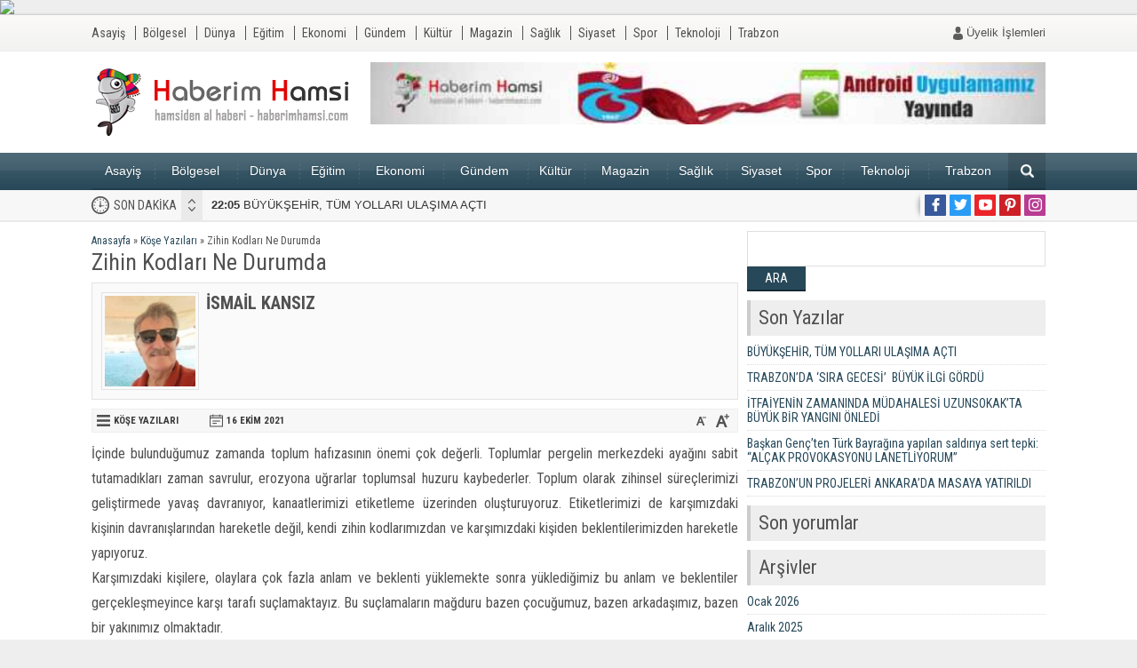

--- FILE ---
content_type: text/html; charset=UTF-8
request_url: https://www.haberimhamsi.com/zihin-kodlari-ne-durumda/
body_size: 12543
content:
<!DOCTYPE html>
<html dir="ltr" lang="tr">
<head>
<meta name="viewport" content="initial-scale=1" />
<meta charset="UTF-8" />
<link href="https://fonts.googleapis.com/css?family=Roboto+Condensed:400,400i,700&amp;subset=latin-ext" rel="stylesheet">
<!-- <link rel="stylesheet" type="text/css" href="https://www.haberimhamsi.com/wp-content/themes/poyraz/style.php?color=274859" media="all" /> -->
<link rel="stylesheet" type="text/css" href="//www.haberimhamsi.com/wp-content/cache/wpfc-minified/2pm3sw1h/a0t7d.css" media="all"/>
<!--[if lt IE 9]>
<script src="https://www.haberimhamsi.com/wp-content/themes/poyraz/scripts/html5shiv.js"></script>
<![endif]-->
<link rel="image_src" href=""/>
<link rel="canonical" href="https://www.haberimhamsi.com/zihin-kodlari-ne-durumda/" />
<meta property="og:type" content="article" />
<meta property="og:description" content="İçinde bulunduğumuz zamanda toplum hafızasının önemi çok değerli. Toplumlar pergelin merkezdeki ayağını sabit tutamadıkları zaman savrulur, erozyona uğrarlar toplumsal huzuru kaybederler. Toplum olarak zihinsel süreçlerimizi geliştirmede yavaş davranıyor, kanaatlerimizi etiketleme üzerinden oluşturuyoruz. Etiketlerimizi de karşımızdaki kişinin davranışlarından hareketle değil, kendi zihin kodlarımızdan ve karşımızdaki kişiden beklentilerimizden hareketle yapıyoruz. Karşımızdaki kişilere, olaylara çok fazla anlam ve " />
<meta property="og:title" content="Zihin Kodları Ne Durumda" />
<meta property="og:image" content="" />
<meta property="og:url" content="https://www.haberimhamsi.com/zihin-kodlari-ne-durumda/" />
<link rel="shortcut icon" href="https://www.haberimhamsi.com/wp-content/uploads/2022/01/1-logo_icon_png-2022.png" type="image/x-icon">
<title>Zihin Kodları Ne Durumda | Haberim Hamsi | Trabzon Haber</title>
<!-- All in One SEO 4.9.2 - aioseo.com -->
<meta name="robots" content="max-image-preview:large" />
<meta name="author" content="İSMAİL KANSIZ"/>
<meta name="keywords" content="köşe yazıları" />
<link rel="canonical" href="https://www.haberimhamsi.com/zihin-kodlari-ne-durumda/" />
<meta name="generator" content="All in One SEO (AIOSEO) 4.9.2" />
<script type="application/ld+json" class="aioseo-schema">
{"@context":"https:\/\/schema.org","@graph":[{"@type":"Article","@id":"https:\/\/www.haberimhamsi.com\/zihin-kodlari-ne-durumda\/#article","name":"Zihin Kodlar\u0131 Ne Durumda | Haberim Hamsi | Trabzon Haber","headline":"Zihin Kodlar\u0131 Ne Durumda","author":{"@id":"https:\/\/www.haberimhamsi.com\/author\/ismail-kansiz\/#author"},"publisher":{"@id":"https:\/\/www.haberimhamsi.com\/#organization"},"datePublished":"2021-10-16T20:49:43+03:00","dateModified":"2021-10-16T20:49:43+03:00","inLanguage":"tr-TR","mainEntityOfPage":{"@id":"https:\/\/www.haberimhamsi.com\/zihin-kodlari-ne-durumda\/#webpage"},"isPartOf":{"@id":"https:\/\/www.haberimhamsi.com\/zihin-kodlari-ne-durumda\/#webpage"},"articleSection":"K\u00f6\u015fe Yaz\u0131lar\u0131"},{"@type":"BreadcrumbList","@id":"https:\/\/www.haberimhamsi.com\/zihin-kodlari-ne-durumda\/#breadcrumblist","itemListElement":[{"@type":"ListItem","@id":"https:\/\/www.haberimhamsi.com#listItem","position":1,"name":"Home","item":"https:\/\/www.haberimhamsi.com","nextItem":{"@type":"ListItem","@id":"https:\/\/www.haberimhamsi.com\/category\/kose-yazilari\/#listItem","name":"K\u00f6\u015fe Yaz\u0131lar\u0131"}},{"@type":"ListItem","@id":"https:\/\/www.haberimhamsi.com\/category\/kose-yazilari\/#listItem","position":2,"name":"K\u00f6\u015fe Yaz\u0131lar\u0131","item":"https:\/\/www.haberimhamsi.com\/category\/kose-yazilari\/","nextItem":{"@type":"ListItem","@id":"https:\/\/www.haberimhamsi.com\/zihin-kodlari-ne-durumda\/#listItem","name":"Zihin Kodlar\u0131 Ne Durumda"},"previousItem":{"@type":"ListItem","@id":"https:\/\/www.haberimhamsi.com#listItem","name":"Home"}},{"@type":"ListItem","@id":"https:\/\/www.haberimhamsi.com\/zihin-kodlari-ne-durumda\/#listItem","position":3,"name":"Zihin Kodlar\u0131 Ne Durumda","previousItem":{"@type":"ListItem","@id":"https:\/\/www.haberimhamsi.com\/category\/kose-yazilari\/#listItem","name":"K\u00f6\u015fe Yaz\u0131lar\u0131"}}]},{"@type":"Organization","@id":"https:\/\/www.haberimhamsi.com\/#organization","name":"Haberim Hamsi | Trabzon Haber","description":"Hamsiden Al Haberi","url":"https:\/\/www.haberimhamsi.com\/"},{"@type":"Person","@id":"https:\/\/www.haberimhamsi.com\/author\/ismail-kansiz\/#author","url":"https:\/\/www.haberimhamsi.com\/author\/ismail-kansiz\/","name":"\u0130SMA\u0130L KANSIZ"},{"@type":"WebPage","@id":"https:\/\/www.haberimhamsi.com\/zihin-kodlari-ne-durumda\/#webpage","url":"https:\/\/www.haberimhamsi.com\/zihin-kodlari-ne-durumda\/","name":"Zihin Kodlar\u0131 Ne Durumda | Haberim Hamsi | Trabzon Haber","inLanguage":"tr-TR","isPartOf":{"@id":"https:\/\/www.haberimhamsi.com\/#website"},"breadcrumb":{"@id":"https:\/\/www.haberimhamsi.com\/zihin-kodlari-ne-durumda\/#breadcrumblist"},"author":{"@id":"https:\/\/www.haberimhamsi.com\/author\/ismail-kansiz\/#author"},"creator":{"@id":"https:\/\/www.haberimhamsi.com\/author\/ismail-kansiz\/#author"},"datePublished":"2021-10-16T20:49:43+03:00","dateModified":"2021-10-16T20:49:43+03:00"},{"@type":"WebSite","@id":"https:\/\/www.haberimhamsi.com\/#website","url":"https:\/\/www.haberimhamsi.com\/","name":"Haberim Hamsi | Trabzon Haber","description":"Hamsiden Al Haberi","inLanguage":"tr-TR","publisher":{"@id":"https:\/\/www.haberimhamsi.com\/#organization"}}]}
</script>
<!-- All in One SEO -->
<link rel='dns-prefetch' href='//ajax.googleapis.com' />
<link rel="alternate" title="oEmbed (JSON)" type="application/json+oembed" href="https://www.haberimhamsi.com/wp-json/oembed/1.0/embed?url=https%3A%2F%2Fwww.haberimhamsi.com%2Fzihin-kodlari-ne-durumda%2F" />
<link rel="alternate" title="oEmbed (XML)" type="text/xml+oembed" href="https://www.haberimhamsi.com/wp-json/oembed/1.0/embed?url=https%3A%2F%2Fwww.haberimhamsi.com%2Fzihin-kodlari-ne-durumda%2F&#038;format=xml" />
<style id='wp-img-auto-sizes-contain-inline-css' type='text/css'>
img:is([sizes=auto i],[sizes^="auto," i]){contain-intrinsic-size:3000px 1500px}
/*# sourceURL=wp-img-auto-sizes-contain-inline-css */
</style>
<!-- <link rel='stylesheet' id='dashicons-css' href='https://www.haberimhamsi.com/wp-includes/css/dashicons.min.css?ver=6.9' type='text/css' media='all' /> -->
<!-- <link rel='stylesheet' id='post-views-counter-frontend-css' href='https://www.haberimhamsi.com/wp-content/plugins/post-views-counter/css/frontend.min.css?ver=1.6.0' type='text/css' media='all' /> -->
<link rel="stylesheet" type="text/css" href="//www.haberimhamsi.com/wp-content/cache/wpfc-minified/fp9s8q1s/a0t7c.css" media="all"/>
<style id='wp-block-library-inline-css' type='text/css'>
:root{--wp-block-synced-color:#7a00df;--wp-block-synced-color--rgb:122,0,223;--wp-bound-block-color:var(--wp-block-synced-color);--wp-editor-canvas-background:#ddd;--wp-admin-theme-color:#007cba;--wp-admin-theme-color--rgb:0,124,186;--wp-admin-theme-color-darker-10:#006ba1;--wp-admin-theme-color-darker-10--rgb:0,107,160.5;--wp-admin-theme-color-darker-20:#005a87;--wp-admin-theme-color-darker-20--rgb:0,90,135;--wp-admin-border-width-focus:2px}@media (min-resolution:192dpi){:root{--wp-admin-border-width-focus:1.5px}}.wp-element-button{cursor:pointer}:root .has-very-light-gray-background-color{background-color:#eee}:root .has-very-dark-gray-background-color{background-color:#313131}:root .has-very-light-gray-color{color:#eee}:root .has-very-dark-gray-color{color:#313131}:root .has-vivid-green-cyan-to-vivid-cyan-blue-gradient-background{background:linear-gradient(135deg,#00d084,#0693e3)}:root .has-purple-crush-gradient-background{background:linear-gradient(135deg,#34e2e4,#4721fb 50%,#ab1dfe)}:root .has-hazy-dawn-gradient-background{background:linear-gradient(135deg,#faaca8,#dad0ec)}:root .has-subdued-olive-gradient-background{background:linear-gradient(135deg,#fafae1,#67a671)}:root .has-atomic-cream-gradient-background{background:linear-gradient(135deg,#fdd79a,#004a59)}:root .has-nightshade-gradient-background{background:linear-gradient(135deg,#330968,#31cdcf)}:root .has-midnight-gradient-background{background:linear-gradient(135deg,#020381,#2874fc)}:root{--wp--preset--font-size--normal:16px;--wp--preset--font-size--huge:42px}.has-regular-font-size{font-size:1em}.has-larger-font-size{font-size:2.625em}.has-normal-font-size{font-size:var(--wp--preset--font-size--normal)}.has-huge-font-size{font-size:var(--wp--preset--font-size--huge)}.has-text-align-center{text-align:center}.has-text-align-left{text-align:left}.has-text-align-right{text-align:right}.has-fit-text{white-space:nowrap!important}#end-resizable-editor-section{display:none}.aligncenter{clear:both}.items-justified-left{justify-content:flex-start}.items-justified-center{justify-content:center}.items-justified-right{justify-content:flex-end}.items-justified-space-between{justify-content:space-between}.screen-reader-text{border:0;clip-path:inset(50%);height:1px;margin:-1px;overflow:hidden;padding:0;position:absolute;width:1px;word-wrap:normal!important}.screen-reader-text:focus{background-color:#ddd;clip-path:none;color:#444;display:block;font-size:1em;height:auto;left:5px;line-height:normal;padding:15px 23px 14px;text-decoration:none;top:5px;width:auto;z-index:100000}html :where(.has-border-color){border-style:solid}html :where([style*=border-top-color]){border-top-style:solid}html :where([style*=border-right-color]){border-right-style:solid}html :where([style*=border-bottom-color]){border-bottom-style:solid}html :where([style*=border-left-color]){border-left-style:solid}html :where([style*=border-width]){border-style:solid}html :where([style*=border-top-width]){border-top-style:solid}html :where([style*=border-right-width]){border-right-style:solid}html :where([style*=border-bottom-width]){border-bottom-style:solid}html :where([style*=border-left-width]){border-left-style:solid}html :where(img[class*=wp-image-]){height:auto;max-width:100%}:where(figure){margin:0 0 1em}html :where(.is-position-sticky){--wp-admin--admin-bar--position-offset:var(--wp-admin--admin-bar--height,0px)}@media screen and (max-width:600px){html :where(.is-position-sticky){--wp-admin--admin-bar--position-offset:0px}}
/*# sourceURL=wp-block-library-inline-css */
</style><style id='global-styles-inline-css' type='text/css'>
:root{--wp--preset--aspect-ratio--square: 1;--wp--preset--aspect-ratio--4-3: 4/3;--wp--preset--aspect-ratio--3-4: 3/4;--wp--preset--aspect-ratio--3-2: 3/2;--wp--preset--aspect-ratio--2-3: 2/3;--wp--preset--aspect-ratio--16-9: 16/9;--wp--preset--aspect-ratio--9-16: 9/16;--wp--preset--color--black: #000000;--wp--preset--color--cyan-bluish-gray: #abb8c3;--wp--preset--color--white: #ffffff;--wp--preset--color--pale-pink: #f78da7;--wp--preset--color--vivid-red: #cf2e2e;--wp--preset--color--luminous-vivid-orange: #ff6900;--wp--preset--color--luminous-vivid-amber: #fcb900;--wp--preset--color--light-green-cyan: #7bdcb5;--wp--preset--color--vivid-green-cyan: #00d084;--wp--preset--color--pale-cyan-blue: #8ed1fc;--wp--preset--color--vivid-cyan-blue: #0693e3;--wp--preset--color--vivid-purple: #9b51e0;--wp--preset--gradient--vivid-cyan-blue-to-vivid-purple: linear-gradient(135deg,rgb(6,147,227) 0%,rgb(155,81,224) 100%);--wp--preset--gradient--light-green-cyan-to-vivid-green-cyan: linear-gradient(135deg,rgb(122,220,180) 0%,rgb(0,208,130) 100%);--wp--preset--gradient--luminous-vivid-amber-to-luminous-vivid-orange: linear-gradient(135deg,rgb(252,185,0) 0%,rgb(255,105,0) 100%);--wp--preset--gradient--luminous-vivid-orange-to-vivid-red: linear-gradient(135deg,rgb(255,105,0) 0%,rgb(207,46,46) 100%);--wp--preset--gradient--very-light-gray-to-cyan-bluish-gray: linear-gradient(135deg,rgb(238,238,238) 0%,rgb(169,184,195) 100%);--wp--preset--gradient--cool-to-warm-spectrum: linear-gradient(135deg,rgb(74,234,220) 0%,rgb(151,120,209) 20%,rgb(207,42,186) 40%,rgb(238,44,130) 60%,rgb(251,105,98) 80%,rgb(254,248,76) 100%);--wp--preset--gradient--blush-light-purple: linear-gradient(135deg,rgb(255,206,236) 0%,rgb(152,150,240) 100%);--wp--preset--gradient--blush-bordeaux: linear-gradient(135deg,rgb(254,205,165) 0%,rgb(254,45,45) 50%,rgb(107,0,62) 100%);--wp--preset--gradient--luminous-dusk: linear-gradient(135deg,rgb(255,203,112) 0%,rgb(199,81,192) 50%,rgb(65,88,208) 100%);--wp--preset--gradient--pale-ocean: linear-gradient(135deg,rgb(255,245,203) 0%,rgb(182,227,212) 50%,rgb(51,167,181) 100%);--wp--preset--gradient--electric-grass: linear-gradient(135deg,rgb(202,248,128) 0%,rgb(113,206,126) 100%);--wp--preset--gradient--midnight: linear-gradient(135deg,rgb(2,3,129) 0%,rgb(40,116,252) 100%);--wp--preset--font-size--small: 13px;--wp--preset--font-size--medium: 20px;--wp--preset--font-size--large: 36px;--wp--preset--font-size--x-large: 42px;--wp--preset--spacing--20: 0.44rem;--wp--preset--spacing--30: 0.67rem;--wp--preset--spacing--40: 1rem;--wp--preset--spacing--50: 1.5rem;--wp--preset--spacing--60: 2.25rem;--wp--preset--spacing--70: 3.38rem;--wp--preset--spacing--80: 5.06rem;--wp--preset--shadow--natural: 6px 6px 9px rgba(0, 0, 0, 0.2);--wp--preset--shadow--deep: 12px 12px 50px rgba(0, 0, 0, 0.4);--wp--preset--shadow--sharp: 6px 6px 0px rgba(0, 0, 0, 0.2);--wp--preset--shadow--outlined: 6px 6px 0px -3px rgb(255, 255, 255), 6px 6px rgb(0, 0, 0);--wp--preset--shadow--crisp: 6px 6px 0px rgb(0, 0, 0);}:where(.is-layout-flex){gap: 0.5em;}:where(.is-layout-grid){gap: 0.5em;}body .is-layout-flex{display: flex;}.is-layout-flex{flex-wrap: wrap;align-items: center;}.is-layout-flex > :is(*, div){margin: 0;}body .is-layout-grid{display: grid;}.is-layout-grid > :is(*, div){margin: 0;}:where(.wp-block-columns.is-layout-flex){gap: 2em;}:where(.wp-block-columns.is-layout-grid){gap: 2em;}:where(.wp-block-post-template.is-layout-flex){gap: 1.25em;}:where(.wp-block-post-template.is-layout-grid){gap: 1.25em;}.has-black-color{color: var(--wp--preset--color--black) !important;}.has-cyan-bluish-gray-color{color: var(--wp--preset--color--cyan-bluish-gray) !important;}.has-white-color{color: var(--wp--preset--color--white) !important;}.has-pale-pink-color{color: var(--wp--preset--color--pale-pink) !important;}.has-vivid-red-color{color: var(--wp--preset--color--vivid-red) !important;}.has-luminous-vivid-orange-color{color: var(--wp--preset--color--luminous-vivid-orange) !important;}.has-luminous-vivid-amber-color{color: var(--wp--preset--color--luminous-vivid-amber) !important;}.has-light-green-cyan-color{color: var(--wp--preset--color--light-green-cyan) !important;}.has-vivid-green-cyan-color{color: var(--wp--preset--color--vivid-green-cyan) !important;}.has-pale-cyan-blue-color{color: var(--wp--preset--color--pale-cyan-blue) !important;}.has-vivid-cyan-blue-color{color: var(--wp--preset--color--vivid-cyan-blue) !important;}.has-vivid-purple-color{color: var(--wp--preset--color--vivid-purple) !important;}.has-black-background-color{background-color: var(--wp--preset--color--black) !important;}.has-cyan-bluish-gray-background-color{background-color: var(--wp--preset--color--cyan-bluish-gray) !important;}.has-white-background-color{background-color: var(--wp--preset--color--white) !important;}.has-pale-pink-background-color{background-color: var(--wp--preset--color--pale-pink) !important;}.has-vivid-red-background-color{background-color: var(--wp--preset--color--vivid-red) !important;}.has-luminous-vivid-orange-background-color{background-color: var(--wp--preset--color--luminous-vivid-orange) !important;}.has-luminous-vivid-amber-background-color{background-color: var(--wp--preset--color--luminous-vivid-amber) !important;}.has-light-green-cyan-background-color{background-color: var(--wp--preset--color--light-green-cyan) !important;}.has-vivid-green-cyan-background-color{background-color: var(--wp--preset--color--vivid-green-cyan) !important;}.has-pale-cyan-blue-background-color{background-color: var(--wp--preset--color--pale-cyan-blue) !important;}.has-vivid-cyan-blue-background-color{background-color: var(--wp--preset--color--vivid-cyan-blue) !important;}.has-vivid-purple-background-color{background-color: var(--wp--preset--color--vivid-purple) !important;}.has-black-border-color{border-color: var(--wp--preset--color--black) !important;}.has-cyan-bluish-gray-border-color{border-color: var(--wp--preset--color--cyan-bluish-gray) !important;}.has-white-border-color{border-color: var(--wp--preset--color--white) !important;}.has-pale-pink-border-color{border-color: var(--wp--preset--color--pale-pink) !important;}.has-vivid-red-border-color{border-color: var(--wp--preset--color--vivid-red) !important;}.has-luminous-vivid-orange-border-color{border-color: var(--wp--preset--color--luminous-vivid-orange) !important;}.has-luminous-vivid-amber-border-color{border-color: var(--wp--preset--color--luminous-vivid-amber) !important;}.has-light-green-cyan-border-color{border-color: var(--wp--preset--color--light-green-cyan) !important;}.has-vivid-green-cyan-border-color{border-color: var(--wp--preset--color--vivid-green-cyan) !important;}.has-pale-cyan-blue-border-color{border-color: var(--wp--preset--color--pale-cyan-blue) !important;}.has-vivid-cyan-blue-border-color{border-color: var(--wp--preset--color--vivid-cyan-blue) !important;}.has-vivid-purple-border-color{border-color: var(--wp--preset--color--vivid-purple) !important;}.has-vivid-cyan-blue-to-vivid-purple-gradient-background{background: var(--wp--preset--gradient--vivid-cyan-blue-to-vivid-purple) !important;}.has-light-green-cyan-to-vivid-green-cyan-gradient-background{background: var(--wp--preset--gradient--light-green-cyan-to-vivid-green-cyan) !important;}.has-luminous-vivid-amber-to-luminous-vivid-orange-gradient-background{background: var(--wp--preset--gradient--luminous-vivid-amber-to-luminous-vivid-orange) !important;}.has-luminous-vivid-orange-to-vivid-red-gradient-background{background: var(--wp--preset--gradient--luminous-vivid-orange-to-vivid-red) !important;}.has-very-light-gray-to-cyan-bluish-gray-gradient-background{background: var(--wp--preset--gradient--very-light-gray-to-cyan-bluish-gray) !important;}.has-cool-to-warm-spectrum-gradient-background{background: var(--wp--preset--gradient--cool-to-warm-spectrum) !important;}.has-blush-light-purple-gradient-background{background: var(--wp--preset--gradient--blush-light-purple) !important;}.has-blush-bordeaux-gradient-background{background: var(--wp--preset--gradient--blush-bordeaux) !important;}.has-luminous-dusk-gradient-background{background: var(--wp--preset--gradient--luminous-dusk) !important;}.has-pale-ocean-gradient-background{background: var(--wp--preset--gradient--pale-ocean) !important;}.has-electric-grass-gradient-background{background: var(--wp--preset--gradient--electric-grass) !important;}.has-midnight-gradient-background{background: var(--wp--preset--gradient--midnight) !important;}.has-small-font-size{font-size: var(--wp--preset--font-size--small) !important;}.has-medium-font-size{font-size: var(--wp--preset--font-size--medium) !important;}.has-large-font-size{font-size: var(--wp--preset--font-size--large) !important;}.has-x-large-font-size{font-size: var(--wp--preset--font-size--x-large) !important;}
/*# sourceURL=global-styles-inline-css */
</style>
<style id='classic-theme-styles-inline-css' type='text/css'>
/*! This file is auto-generated */
.wp-block-button__link{color:#fff;background-color:#32373c;border-radius:9999px;box-shadow:none;text-decoration:none;padding:calc(.667em + 2px) calc(1.333em + 2px);font-size:1.125em}.wp-block-file__button{background:#32373c;color:#fff;text-decoration:none}
/*# sourceURL=/wp-includes/css/classic-themes.min.css */
</style>
<!-- <link rel='stylesheet' id='wppopups-base-css' href='https://www.haberimhamsi.com/wp-content/plugins/wp-popups-lite/src/assets/css/wppopups-base.css?ver=2.2.0.3' type='text/css' media='all' /> -->
<link rel="stylesheet" type="text/css" href="//www.haberimhamsi.com/wp-content/cache/wpfc-minified/sykslkp/a0t7c.css" media="all"/>
<link rel="https://api.w.org/" href="https://www.haberimhamsi.com/wp-json/" /><link rel="alternate" title="JSON" type="application/json" href="https://www.haberimhamsi.com/wp-json/wp/v2/posts/58452" /><link rel="EditURI" type="application/rsd+xml" title="RSD" href="https://www.haberimhamsi.com/xmlrpc.php?rsd" />
<link rel='shortlink' href='https://www.haberimhamsi.com/?p=58452' />
<style type="text/css">.recentcomments a{display:inline !important;padding:0 !important;margin:0 !important;}</style></script>
<meta name="yandex-verification" content="b464adf488f30c12" />
<img src="https://track.adform.net/adfserve/?bn=64058729;1x1inv=1;srctype=3;ord=[timestamp]" border="0" width="1" height="1"/><!-- Global site tag (gtag.js) - Google Analytics -->
<script async src="https://www.googletagmanager.com/gtag/js?id=G-X982SYBF77"></script>
<script>
window.dataLayer = window.dataLayer || [];
function gtag(){dataLayer.push(arguments);}
gtag('js', new Date());
gtag('config', 'G-X982SYBF77');
</script>
<!-- Global site tag (gtag.js) - Google Analytics -->
<script async src="https://www.googletagmanager.com/gtag/js?id=G-DKZDMSF3X8"></script>
<script>
window.dataLayer = window.dataLayer || [];
function gtag(){dataLayer.push(arguments);}
gtag('js', new Date());
gtag('config', 'G-DKZDMSF3X8');
</script></head>
<body data-rsssl=1 class="wp-singular post-template-default single single-post postid-58452 single-format-standard wp-theme-poyraz desktop wide">
<div class="fixedAd fixedLeftAd"><html>
<body data-rsssl=1>
<!-- ReklamStore code start - 160x600 -->
<script type="text/javascript">
var reklamstore_region_id=1105638;
</script>
<script type="text/javascript" src="//adserver.reklamstore.com/reklamstore.js"></script>
<!-- ReklamStore code end - 160x600 -->
<script defer src="https://static.cloudflareinsights.com/beacon.min.js/vcd15cbe7772f49c399c6a5babf22c1241717689176015" integrity="sha512-ZpsOmlRQV6y907TI0dKBHq9Md29nnaEIPlkf84rnaERnq6zvWvPUqr2ft8M1aS28oN72PdrCzSjY4U6VaAw1EQ==" data-cf-beacon='{"version":"2024.11.0","token":"1d2c489d9f034589a7f779c396d9c695","r":1,"server_timing":{"name":{"cfCacheStatus":true,"cfEdge":true,"cfExtPri":true,"cfL4":true,"cfOrigin":true,"cfSpeedBrain":true},"location_startswith":null}}' crossorigin="anonymous"></script>
</body>
</html><br>
<img src="https://www.haberimhamsi.com/wp-content/uploads/2022/01/1-sol-2022.jpg" alt="Reklam" width="162" height="600">
<br>
<html>
<body data-rsssl=1>
<!-- ReklamStore code start - 160x600 -->
<script type="text/javascript">
var reklamstore_region_id=1105638;
</script>
<script type="text/javascript" src="//adserver.reklamstore.com/reklamstore.js"></script>
<!-- ReklamStore code end - 160x600 -->
</body>
</html></div>
<div class="fixedAd fixedRightAd"><html>
<body data-rsssl=1>
<!-- ReklamStore code start - 160x600 -->
<script type="text/javascript">
var reklamstore_region_id=1105638;
</script>
<script type="text/javascript" src="//adserver.reklamstore.com/reklamstore.js"></script>
<!-- ReklamStore code end - 160x600 -->
</body>
</html><br>
<img src="https://www.haberimhamsi.com/wp-content/uploads/2022/01/1-sol-2022.jpg" alt="Reklam" width="162" height="600">
<br>
<html>
<body data-rsssl=1>
<!-- ReklamStore code start - 160x600 -->
<script type="text/javascript">
var reklamstore_region_id=1105638;
</script>
<script type="text/javascript" src="//adserver.reklamstore.com/reklamstore.js"></script>
<!-- ReklamStore code end - 160x600 -->
</body>
</html></div>
<div id="safirPage">
<header>
<div id="topbar">
<div class="innerContainer">
<nav id="topmenu">
<ul id="menu-ust-menu" class="menu"><li id="menu-item-28084" class="menu-item menu-item-type-taxonomy menu-item-object-category menu-item-28084"><a href="https://www.haberimhamsi.com/category/asayis/">Asayiş</a></li>
<li id="menu-item-28085" class="menu-item menu-item-type-taxonomy menu-item-object-category menu-item-28085"><a href="https://www.haberimhamsi.com/category/bolgesel/">Bölgesel</a></li>
<li id="menu-item-28086" class="menu-item menu-item-type-taxonomy menu-item-object-category menu-item-28086"><a href="https://www.haberimhamsi.com/category/dunya/">Dünya</a></li>
<li id="menu-item-28087" class="menu-item menu-item-type-taxonomy menu-item-object-category menu-item-28087"><a href="https://www.haberimhamsi.com/category/egitim/">Eğitim</a></li>
<li id="menu-item-28088" class="menu-item menu-item-type-taxonomy menu-item-object-category menu-item-28088"><a href="https://www.haberimhamsi.com/category/ekonomi/">Ekonomi</a></li>
<li id="menu-item-28091" class="menu-item menu-item-type-taxonomy menu-item-object-category menu-item-28091"><a href="https://www.haberimhamsi.com/category/gundem/">Gündem</a></li>
<li id="menu-item-28093" class="menu-item menu-item-type-taxonomy menu-item-object-category menu-item-28093"><a href="https://www.haberimhamsi.com/category/kultur/">Kültür</a></li>
<li id="menu-item-28094" class="menu-item menu-item-type-taxonomy menu-item-object-category menu-item-28094"><a href="https://www.haberimhamsi.com/category/magazin/">Magazin</a></li>
<li id="menu-item-28098" class="menu-item menu-item-type-taxonomy menu-item-object-category menu-item-28098"><a href="https://www.haberimhamsi.com/category/saglik/">Sağlık</a></li>
<li id="menu-item-28100" class="menu-item menu-item-type-taxonomy menu-item-object-category menu-item-28100"><a href="https://www.haberimhamsi.com/category/siyaset/">Siyaset</a></li>
<li id="menu-item-28102" class="menu-item menu-item-type-taxonomy menu-item-object-category menu-item-28102"><a href="https://www.haberimhamsi.com/category/spor/">Spor</a></li>
<li id="menu-item-28104" class="menu-item menu-item-type-taxonomy menu-item-object-category menu-item-28104"><a href="https://www.haberimhamsi.com/category/teknoloji/">Teknoloji</a></li>
<li id="menu-item-28105" class="menu-item menu-item-type-taxonomy menu-item-object-category menu-item-28105"><a href="https://www.haberimhamsi.com/category/trabzon/">Trabzon</a></li>
</ul>			</nav>
<div id="toplogin">
<a class="register" href="https://www.haberimhamsi.com/uyelik/">Üyelik İşlemleri</a>
</div>
</div>
</div>
<div id="header-cont">
<div class="innerContainer">
<div id="mobileHeader">
<div class="toggleMenu"></div>
<div id="header-logo">
<span><a href="https://www.haberimhamsi.com"><img src="https://www.haberimhamsi.com/wp-content/uploads/2022/01/1-logo_logo_png_-2022.png" alt="Haberim Hamsi | Trabzon Haber" title="Haberim Hamsi | Trabzon Haber - Anasayfa" width="290" height="90" /></a></span>				</div>
<div class="searchButton"></div>
</div>
<div class="bannerAd"><img src="https://www.haberimhamsi.com/wp-content/uploads/2022/01/1-android_reklam-2022.jpg" alt="Reklam" width="760" height="90"></div>
</div>
</div>
<div id="searchbox">
<span class="close"></span>
<form method="get" action="https://www.haberimhamsi.com">
<input type="text" name="s" placeholder="Arama" />
<button></button>
</form>
</div>
</header>
<div id="overlay"></div>
<div id="hamburgermenu">
<div class="logoBlock">
<a href="https://www.haberimhamsi.com"><img src="https://www.haberimhamsi.com/wp-content/uploads/2022/01/1-logo_logo_png_-2022.png" alt="Haberim Hamsi | Trabzon Haber" title="Haberim Hamsi | Trabzon Haber - Anasayfa" /></a>
<span class="close"></span>
</div>
<div id="mobileSocial">
<ul class="safirSocial">
<li class="facebook">
<a rel="external" href="https://www.facebook.com/HaberimHamsi/" title="Sitemizi Facebook üzerinden takip edin"></a></li><li class="twitter">
<a rel="external" href="https://twitter.com/bekirsami61" title="Sitemizi Twitter üzerinden takip edin"></a></li><li class="youtube">
<a rel="external" href="https://www.youtube.com/channel/UC21sEbnIDKM_71Ri29Bx9Yg" title="Sitemizi Youtube üzerinden takip edin"></a></li><li class="pinterest">
<a rel="external" href="#" title="Sitemizi Pinterest üzerinden takip edin"></a></li><li class="instagram">
<a rel="external" href="#" title="Sitemizi Instagram üzerinden takip edin"></a></li></ul>
</div>
<div id="mobilemenuContainer">
<div id="mobilemenu">
<ul id="menu-mobil-menu" class="menu"><li id="menu-item-1338" class="mercek menu-item menu-item-type-custom menu-item-object-custom menu-item-has-children menu-item-1338"><a href="#">Galeriler</a>
<ul class="sub-menu">
<li id="menu-item-1331" class="foto menu-item menu-item-type-taxonomy menu-item-object-category menu-item-1331"><a href="https://www.haberimhamsi.com/category/foto-galeri/">Foto Galeri</a></li>
<li id="menu-item-1336" class="video menu-item menu-item-type-taxonomy menu-item-object-category menu-item-1336"><a href="https://www.haberimhamsi.com/category/video-galeri/">Video Galeri</a></li>
</ul>
</li>
<li id="menu-item-1337" class="ok menu-item menu-item-type-custom menu-item-object-custom menu-item-has-children menu-item-1337"><a href="#">Diğer</a>
<ul class="sub-menu">
<li id="menu-item-1459" class="menu-item menu-item-type-post_type menu-item-object-page menu-item-1459"><a href="https://www.haberimhamsi.com/gazete-mansetleri/">Gazete Manşetleri</a></li>
</ul>
</li>
</ul>		</div>
</div>
</div>
<nav id="mainMenu" class="withsearch">
<div id="menuGroup">
<div class="inner">
<div class="innerContainer" style="overflow:visible">
<div id="menu">
<div class="table">
<ul id="menu-ust-menu-1" class="menu"><li class="menu-item menu-item-type-taxonomy menu-item-object-category menu-item-28084"><a href="https://www.haberimhamsi.com/category/asayis/">Asayiş</a></li>
<li class="menu-item menu-item-type-taxonomy menu-item-object-category menu-item-28085"><a href="https://www.haberimhamsi.com/category/bolgesel/">Bölgesel</a></li>
<li class="menu-item menu-item-type-taxonomy menu-item-object-category menu-item-28086"><a href="https://www.haberimhamsi.com/category/dunya/">Dünya</a></li>
<li class="menu-item menu-item-type-taxonomy menu-item-object-category menu-item-28087"><a href="https://www.haberimhamsi.com/category/egitim/">Eğitim</a></li>
<li class="menu-item menu-item-type-taxonomy menu-item-object-category menu-item-28088"><a href="https://www.haberimhamsi.com/category/ekonomi/">Ekonomi</a></li>
<li class="menu-item menu-item-type-taxonomy menu-item-object-category menu-item-28091"><a href="https://www.haberimhamsi.com/category/gundem/">Gündem</a></li>
<li class="menu-item menu-item-type-taxonomy menu-item-object-category menu-item-28093"><a href="https://www.haberimhamsi.com/category/kultur/">Kültür</a></li>
<li class="menu-item menu-item-type-taxonomy menu-item-object-category menu-item-28094"><a href="https://www.haberimhamsi.com/category/magazin/">Magazin</a></li>
<li class="menu-item menu-item-type-taxonomy menu-item-object-category menu-item-28098"><a href="https://www.haberimhamsi.com/category/saglik/">Sağlık</a></li>
<li class="menu-item menu-item-type-taxonomy menu-item-object-category menu-item-28100"><a href="https://www.haberimhamsi.com/category/siyaset/">Siyaset</a></li>
<li class="menu-item menu-item-type-taxonomy menu-item-object-category menu-item-28102"><a href="https://www.haberimhamsi.com/category/spor/">Spor</a></li>
<li class="menu-item menu-item-type-taxonomy menu-item-object-category menu-item-28104"><a href="https://www.haberimhamsi.com/category/teknoloji/">Teknoloji</a></li>
<li class="menu-item menu-item-type-taxonomy menu-item-object-category menu-item-28105"><a href="https://www.haberimhamsi.com/category/trabzon/">Trabzon</a></li>
</ul>					</div>
</div>
<div class="searchIcon" title="Arama yapmak için tıklayın"></div>
<div style="clear:both"></div>
</div>
</div>
</div>
<div class="innerContainer search">
<div id="safirSearch">
<form method="get" action="https://www.haberimhamsi.com">
<input type="text" name="s" id="s" placeholder="Sitede Arama Yap" />
<button></button>
</form>
</div>
</div>
</nav>
<div id="breakingGroup">
<div class="innerContainer">
<div id="breaking">
<div class="title">SON DAKİKA</div>
<div class="titles">
<div class="scroll">
<p><a href="https://www.haberimhamsi.com/buyuksehir-tum-yollari-ulasima-acti/"><strong>22:05</strong> BÜYÜKŞEHİR, TÜM YOLLARI ULAŞIMA AÇTI</a></p>
<p><a href="https://www.haberimhamsi.com/trabzonda-sira-gecesi-buyuk-ilgi-gordu/"><strong>21:54</strong> TRABZON&#8217;DA ‘SIRA GECESİ’  BÜYÜK İLGİ GÖRDÜ</a></p>
<p><a href="https://www.haberimhamsi.com/itfaiyenin-zamaninda-mudahalesi-uzunsokakta-buyuk-bir-yangini-onledi/"><strong>21:43</strong> İTFAİYENİN ZAMANINDA MÜDAHALESİ UZUNSOKAK&#8217;TA BÜYÜK BİR YANGINI ÖNLEDİ</a></p>
<p><a href="https://www.haberimhamsi.com/baskan-gencten-turk-bayragina-yapilan-saldiriya-sert-tepki-alcak-provokasyonu-lanetliyorum/"><strong>21:33</strong> Başkan Genç’ten Türk Bayrağına yapılan saldırıya sert tepki:  “ALÇAK PROVOKASYONU LANETLİYORUM”</a></p>
<p><a href="https://www.haberimhamsi.com/trabzonun-projeleri-ankarada-masaya-yatirildi/"><strong>21:28</strong> TRABZON’UN PROJELERİ ANKARA’DA MASAYA YATIRILDI</a></p>
<p><a href="https://www.haberimhamsi.com/trabzon-madeni-isler-ve-teknik-makina-esnaf-ve-sanatkarlar-odasinda-mustafa-pehlivan-yeniden-baskan-oldu/"><strong>21:18</strong> Trabzon Madeni İşler ve Teknik Makina Esnaf ve Sanatkarlar Odasında Mustafa Pehlivan yeniden başkan oldu</a></p>
<p><a href="https://www.haberimhamsi.com/baskan-bak-rakam-mujde-degil-sefalet-belgesi/"><strong>21:07</strong> Başkan Bak, Rakam Müjde Değil Sefalet Belgesi</a></p>
<p><a href="https://www.haberimhamsi.com/musiad-trabzon-subesi-2025-yilini-degerlendirdi-2026-hedeflerini-acikladi/"><strong>20:50</strong> MÜSİAD Trabzon Şubesi 2025 yılını değerlendirdi, 2026 hedeflerini açıkladı</a></p>
<p><a href="https://www.haberimhamsi.com/trabzonda-70-mahalle-yolu-ulasima-kapandi/"><strong>15:07</strong> TRABZON’DA 70 MAHALLE YOLU ULAŞIMA KAPANDI</a></p>
<p><a href="https://www.haberimhamsi.com/akbanktan-kobilere-100-bin-liraya-varan-0-faizli-kredi-ve-nakit-avans-imkani/"><strong>14:11</strong> Akbank&#8217;tan KOBİ&#8217;lere 100 bin liraya varan 0 faizli kredi ve nakit avans imkanı</a></p>
</div>
</div>
</div>
<div id="breakSocial">
<ul class="safirSocial">
<li class="facebook">
<a rel="external" href="https://www.facebook.com/HaberimHamsi/" title="Sitemizi Facebook üzerinden takip edin"></a></li><li class="twitter">
<a rel="external" href="https://twitter.com/bekirsami61" title="Sitemizi Twitter üzerinden takip edin"></a></li><li class="youtube">
<a rel="external" href="https://www.youtube.com/channel/UC21sEbnIDKM_71Ri29Bx9Yg" title="Sitemizi Youtube üzerinden takip edin"></a></li><li class="pinterest">
<a rel="external" href="#" title="Sitemizi Pinterest üzerinden takip edin"></a></li><li class="instagram">
<a rel="external" href="#" title="Sitemizi Instagram üzerinden takip edin"></a></li></ul>
</div>
</div>
</div>
<div id="wrapper">
<div class="innerContainer">
<div id="main">
<div id="content" >
<div id="single" class="article">
<div id="breadcrumb">
<div xmlns:v="http://rdf.data-vocabulary.org/#"><span typeof="v:Breadcrumb"><a rel="v:url" property="v:title" class="crumbs-home" href="https://www.haberimhamsi.com">Anasayfa</a></span> <span class="delimiter">&raquo;</span> <span typeof="v:Breadcrumb"><a rel="v:url" property="v:title" href="https://www.haberimhamsi.com/category/kose-yazilari/">Köşe Yazıları</a></span> <span class="delimiter">&raquo;</span> <span class="current">Zihin Kodları Ne Durumda</span></div>	</div>
<h1 class="mainHeading">Zihin Kodları Ne Durumda</h1>
<div class="authorBlock">
<div class="thumb">
<a href="https://www.haberimhamsi.com/author/ismail-kansiz/"><img src="https://www.haberimhamsi.com/wp-content/uploads/2022/01/1-ISMAIL-KANSIZ-110x110.jpg" width="110" height="110" alt="İSMAİL KANSIZ" /></a>
</div>
<div class="info">
<h1><a href="https://www.haberimhamsi.com/author/ismail-kansiz/">İSMAİL KANSIZ</a></h1>
<div class="email"></div>
<div class="bio"></div>
</div>
</div>
<ul class="metaBox">
<li class="category"><span class="icon"></span><a href="https://www.haberimhamsi.com/category/kose-yazilari/" >Köşe Yazıları</a></li>
<li class="date"><span class="icon"></span>16 Ekim<span class="hide"> 2021</span></li>
<li class="fontplus sizing"><span class="icon"></span></li>
<li class="fontminus sizing"><span class="icon"></span></li>
</ul>
<div id="singleContent" class="reading">
<p>İçinde bulunduğumuz zamanda toplum hafızasının önemi çok değerli. Toplumlar pergelin merkezdeki ayağını sabit tutamadıkları zaman savrulur, erozyona uğrarlar toplumsal huzuru kaybederler. Toplum olarak zihinsel süreçlerimizi geliştirmede yavaş davranıyor, kanaatlerimizi etiketleme üzerinden oluşturuyoruz. Etiketlerimizi de karşımızdaki kişinin davranışlarından hareketle değil, kendi zihin kodlarımızdan ve karşımızdaki kişiden beklentilerimizden hareketle yapıyoruz.<br />
Karşımızdaki kişilere, olaylara çok fazla anlam ve beklenti yüklemekte sonra yüklediğimiz bu anlam ve beklentiler gerçekleşmeyince karşı tarafı suçlamaktayız. Bu suçlamaların mağduru bazen çocuğumuz, bazen arkadaşımız, bazen bir yakınımız olmaktadır.<br />
Olayları değerlendirirken sağlam bir bilgiye, akıllı bir muhakemeye, mantıklı bir çıkarıma gitmiyor, keskin bir dili, kesin bir kanaati oluşturuyoruz. Böyle yaparak hem hayal kırıklığına uğramamıza hem de karşı tarafın incinmesine neden oluyoruz.<br />
Millet olarak en büyük sorunlarımızdan birisi, gerek ideolojik, gerek etnik, gerek politik yapılardan hareketle çok kalın çizgilerle birbirimize duvar örüşümüz olmaktadır. Çizgilerin bu kadar kalın, insanların bu kadar ayrıştırıcı, hükümlerin bu kadar basit olması birbirimizi anlamının da ötesine geçerek birbirimizle konuşma ortamını bile yok etmektedir. Konuşma ve anlaşma ortamının olmadığı yerde, birbirimize uzaktan oklar atmakta, birbirimizi yaralamaya, birbirimizi yok etmeye çalışmaktayız.<br />
Psikologlar en azılı katillerin, en azılı hırsızların bir olayı gerçekleştirmeden önce mağdurlarının da başkasına zulmettiğini, başkasının malını çaldığını, kendilerinin zalimlerden bunu alarak bir nevi intikam aldıkları hissine kapılıp en adi suçları kendilerince meşrulaştırdıklarını söylemektedirler.<br />
Bir kişinin zihninde oluşturduğu duyguyu sevgiye dönüştürür sonra sever, İşlem zihinde başlar sonra gerçek hayata yansır. Birçok eylemin gölgesi önce zihne, sonra hakikate yansımaktadır.<br />
Basit döngülerden, temelsiz fikirlerden hareket ederek insanlar vicdanlarını daha çabuk devreden çıkarmakta bu aşamadan sonra sorumlu oldukları alanı daraltarak sadece sorumlu oldukları grupların beklentilerini gerçekleştirdiklerini düşünerek geniş bir kitlenin haklarını yok saymakta, onlara karşı saygısız, vicdansız olmaktadırlar.<br />
Olayları irdelerken biraz düşünebilsek, merhametimizi, vicdanımızı biraz harekete geçirebilsek, kendi kendimizle biraz daha yüzleşebilsek geçmişte yaptığımız hataların benzerini farklı ortamda tekrar etme tehlikesini düşmeyeceğiz.<br />
İçinde bulunduğumuz bu paradokstan kurtulmamızın daha epey bir zaman alacağı görülmektedir. Empati yapmayı, olayları değerlendirirken akli melekeleri kullanmayı, günlük yaşamda karşılaştığımız sorunların etraflıca bağlarını çözmeyi alışkanlık hâline getirdiğimizde en büyük iyiliği kendimize ve karşımızdakiler kişiye yapmış olacağız.<br />
Geçmişe oranla daha sık zihin kodlarımızı kontrol etme, onarma ve bakıma alma kodlar ne durumda bakmalıyız.<br />
                                   Kemal Özdemir</p>
<div class="post-views content-post post-58452 entry-meta load-static">
<span class="post-views-icon dashicons dashicons-chart-bar"></span> <span class="post-views-label">Post Views:</span> <span class="post-views-count">248</span>
</div>	</div>
<div id="authorRelated" class="single">
<div class="altHeading"><div class="icon liste"><span></span></div><span class="title">YAZARIN SON YAZILARI</span></div>
<div class="item"><div class="title"><a href="https://www.haberimhamsi.com/ataturkun-trabzona-ilk-gelisi/">Atatürk&#8217;ün Trabzon&#8217;a ilk gelişi</a> - <span class="meta">15 Eylül 2024</span></div></div>
<div class="item"><div class="title"><a href="https://www.haberimhamsi.com/bir-trabzon-gelenegi-denizden-firina-palamut-eksilisi/">BİR TRABZON GELENEĞI DENİZDEN FIRINA PALAMUT EKŞİLİSİ</a> - <span class="meta">14 Eylül 2024</span></div></div>
<div class="item"><div class="title"><a href="https://www.haberimhamsi.com/zihin-kodlari-ne-durumda/">Zihin Kodları Ne Durumda</a> - <span class="meta">16 Ekim 2021</span></div></div>
<div class="item"><div class="title"><a href="https://www.haberimhamsi.com/tarihi-bina-kaderine-mi-terk-edildi/">TARİHİ BİNA KADERİNE Mİ TERK EDİLDİ?</a> - <span class="meta">13 Eylül 2021</span></div></div>
<div class="item"><div class="title"><a href="https://www.haberimhamsi.com/afganistanda-erkekler-kaciyor-kadinlar-hak-ariyor/">AFGANİSTAN’DA ERKEKLER KAÇIYOR KADINLAR HAK ARIYOR</a> - <span class="meta">13 Eylül 2021</span></div></div>
<div class="item"><div class="title"><a href="https://www.haberimhamsi.com/temel-reis-diyor-ki-deniz-bizim-tarlamiz-ona-iyi-bakmaliyiz/">TEMEL REİS DİYOR Kİ: DENİZ BİZİM TARLAMIZ ONA İYİ BAKMALIYIZ</a> - <span class="meta">13 Eylül 2021</span></div></div>
<div class="item"><div class="title"><a href="https://www.haberimhamsi.com/kayiklar-kumsalda/">Kayıklar kumsalda…</a> - <span class="meta">13 Eylül 2021</span></div></div>
<div class="item"><div class="title"><a href="https://www.haberimhamsi.com/dun-neyse-bugun-de-ayni/">DÜN NEYSE BUGÜN DE AYNI</a> - <span class="meta">13 Eylül 2021</span></div></div>
</ul>
</div>
<div id="comments">
<div class="sfrIconForm">
<div class="sfrCommentsList">
<div class="altHeading"><div class="icon yorum"><span></span></div><span class="title">ZİYARETÇİ YORUMLARI</span></div>
<p class="nocomments">Henüz yorum yapılmamış. İlk yorumu aşağıdaki form aracılığıyla siz yapabilirsiniz.</p>
<div class="wp-pagenavi" style="margin-bottom:10px"></div>
</div>
<div class="altHeading"><div class="icon kalem"><span></span></div><span class="title">BİR YORUM YAZ</span></div>
</div>
</div>
</div></div><!--content-->
<aside>
<div id="panels">
<div class="sidebarWidget nativeWidget"><div class="safirBox"><form role="search" method="get" id="searchform" class="searchform" action="https://www.haberimhamsi.com/">
<div>
<label class="screen-reader-text" for="s">Arama:</label>
<input type="text" value="" name="s" id="s" />
<input type="submit" id="searchsubmit" value="Ara" />
</div>
</form></div></div>
<div class="sidebarWidget nativeWidget"><div class="safirBox">
<div class="mainHeading class="title"><div class="text"><div class="title">Son Yazılar</div></div></div>
<ul>
<li>
<a href="https://www.haberimhamsi.com/buyuksehir-tum-yollari-ulasima-acti/">BÜYÜKŞEHİR, TÜM YOLLARI ULAŞIMA AÇTI</a>
</li>
<li>
<a href="https://www.haberimhamsi.com/trabzonda-sira-gecesi-buyuk-ilgi-gordu/">TRABZON&#8217;DA ‘SIRA GECESİ’  BÜYÜK İLGİ GÖRDÜ</a>
</li>
<li>
<a href="https://www.haberimhamsi.com/itfaiyenin-zamaninda-mudahalesi-uzunsokakta-buyuk-bir-yangini-onledi/">İTFAİYENİN ZAMANINDA MÜDAHALESİ UZUNSOKAK&#8217;TA BÜYÜK BİR YANGINI ÖNLEDİ</a>
</li>
<li>
<a href="https://www.haberimhamsi.com/baskan-gencten-turk-bayragina-yapilan-saldiriya-sert-tepki-alcak-provokasyonu-lanetliyorum/">Başkan Genç’ten Türk Bayrağına yapılan saldırıya sert tepki:  “ALÇAK PROVOKASYONU LANETLİYORUM”</a>
</li>
<li>
<a href="https://www.haberimhamsi.com/trabzonun-projeleri-ankarada-masaya-yatirildi/">TRABZON’UN PROJELERİ ANKARA’DA MASAYA YATIRILDI</a>
</li>
</ul>
</div></div><div class="sidebarWidget nativeWidget"><div class="safirBox"><div class="mainHeading class="title"><div class="text"><div class="title">Son yorumlar</div></div></div><ul id="recentcomments"></ul></div></div><div class="sidebarWidget nativeWidget"><div class="safirBox"><div class="mainHeading class="title"><div class="text"><div class="title">Arşivler</div></div></div>
<ul>
<li><a href='https://www.haberimhamsi.com/2026/01/'>Ocak 2026</a></li>
<li><a href='https://www.haberimhamsi.com/2025/12/'>Aralık 2025</a></li>
<li><a href='https://www.haberimhamsi.com/2025/11/'>Kasım 2025</a></li>
<li><a href='https://www.haberimhamsi.com/2025/10/'>Ekim 2025</a></li>
<li><a href='https://www.haberimhamsi.com/2025/09/'>Eylül 2025</a></li>
<li><a href='https://www.haberimhamsi.com/2025/08/'>Ağustos 2025</a></li>
<li><a href='https://www.haberimhamsi.com/2025/07/'>Temmuz 2025</a></li>
<li><a href='https://www.haberimhamsi.com/2025/06/'>Haziran 2025</a></li>
<li><a href='https://www.haberimhamsi.com/2025/05/'>Mayıs 2025</a></li>
<li><a href='https://www.haberimhamsi.com/2025/04/'>Nisan 2025</a></li>
<li><a href='https://www.haberimhamsi.com/2025/03/'>Mart 2025</a></li>
<li><a href='https://www.haberimhamsi.com/2025/02/'>Şubat 2025</a></li>
<li><a href='https://www.haberimhamsi.com/2025/01/'>Ocak 2025</a></li>
<li><a href='https://www.haberimhamsi.com/2024/12/'>Aralık 2024</a></li>
<li><a href='https://www.haberimhamsi.com/2024/11/'>Kasım 2024</a></li>
<li><a href='https://www.haberimhamsi.com/2024/10/'>Ekim 2024</a></li>
<li><a href='https://www.haberimhamsi.com/2024/09/'>Eylül 2024</a></li>
<li><a href='https://www.haberimhamsi.com/2024/08/'>Ağustos 2024</a></li>
<li><a href='https://www.haberimhamsi.com/2024/07/'>Temmuz 2024</a></li>
<li><a href='https://www.haberimhamsi.com/2024/06/'>Haziran 2024</a></li>
<li><a href='https://www.haberimhamsi.com/2024/05/'>Mayıs 2024</a></li>
<li><a href='https://www.haberimhamsi.com/2024/04/'>Nisan 2024</a></li>
<li><a href='https://www.haberimhamsi.com/2024/03/'>Mart 2024</a></li>
<li><a href='https://www.haberimhamsi.com/2024/02/'>Şubat 2024</a></li>
<li><a href='https://www.haberimhamsi.com/2024/01/'>Ocak 2024</a></li>
<li><a href='https://www.haberimhamsi.com/2023/12/'>Aralık 2023</a></li>
<li><a href='https://www.haberimhamsi.com/2023/11/'>Kasım 2023</a></li>
<li><a href='https://www.haberimhamsi.com/2023/10/'>Ekim 2023</a></li>
<li><a href='https://www.haberimhamsi.com/2023/09/'>Eylül 2023</a></li>
<li><a href='https://www.haberimhamsi.com/2023/08/'>Ağustos 2023</a></li>
<li><a href='https://www.haberimhamsi.com/2023/07/'>Temmuz 2023</a></li>
<li><a href='https://www.haberimhamsi.com/2023/06/'>Haziran 2023</a></li>
<li><a href='https://www.haberimhamsi.com/2023/05/'>Mayıs 2023</a></li>
<li><a href='https://www.haberimhamsi.com/2023/04/'>Nisan 2023</a></li>
<li><a href='https://www.haberimhamsi.com/2023/03/'>Mart 2023</a></li>
<li><a href='https://www.haberimhamsi.com/2023/02/'>Şubat 2023</a></li>
<li><a href='https://www.haberimhamsi.com/2023/01/'>Ocak 2023</a></li>
<li><a href='https://www.haberimhamsi.com/2022/12/'>Aralık 2022</a></li>
<li><a href='https://www.haberimhamsi.com/2022/11/'>Kasım 2022</a></li>
<li><a href='https://www.haberimhamsi.com/2022/10/'>Ekim 2022</a></li>
<li><a href='https://www.haberimhamsi.com/2022/09/'>Eylül 2022</a></li>
<li><a href='https://www.haberimhamsi.com/2022/08/'>Ağustos 2022</a></li>
<li><a href='https://www.haberimhamsi.com/2022/07/'>Temmuz 2022</a></li>
<li><a href='https://www.haberimhamsi.com/2022/06/'>Haziran 2022</a></li>
<li><a href='https://www.haberimhamsi.com/2022/05/'>Mayıs 2022</a></li>
<li><a href='https://www.haberimhamsi.com/2022/04/'>Nisan 2022</a></li>
<li><a href='https://www.haberimhamsi.com/2022/03/'>Mart 2022</a></li>
<li><a href='https://www.haberimhamsi.com/2022/02/'>Şubat 2022</a></li>
<li><a href='https://www.haberimhamsi.com/2022/01/'>Ocak 2022</a></li>
<li><a href='https://www.haberimhamsi.com/2021/12/'>Aralık 2021</a></li>
<li><a href='https://www.haberimhamsi.com/2021/11/'>Kasım 2021</a></li>
<li><a href='https://www.haberimhamsi.com/2021/10/'>Ekim 2021</a></li>
<li><a href='https://www.haberimhamsi.com/2021/09/'>Eylül 2021</a></li>
<li><a href='https://www.haberimhamsi.com/2021/08/'>Ağustos 2021</a></li>
<li><a href='https://www.haberimhamsi.com/2021/07/'>Temmuz 2021</a></li>
<li><a href='https://www.haberimhamsi.com/2021/06/'>Haziran 2021</a></li>
<li><a href='https://www.haberimhamsi.com/2021/05/'>Mayıs 2021</a></li>
<li><a href='https://www.haberimhamsi.com/2021/04/'>Nisan 2021</a></li>
<li><a href='https://www.haberimhamsi.com/2021/03/'>Mart 2021</a></li>
<li><a href='https://www.haberimhamsi.com/2021/02/'>Şubat 2021</a></li>
<li><a href='https://www.haberimhamsi.com/2021/01/'>Ocak 2021</a></li>
<li><a href='https://www.haberimhamsi.com/2020/12/'>Aralık 2020</a></li>
<li><a href='https://www.haberimhamsi.com/2020/11/'>Kasım 2020</a></li>
<li><a href='https://www.haberimhamsi.com/2020/10/'>Ekim 2020</a></li>
<li><a href='https://www.haberimhamsi.com/2020/09/'>Eylül 2020</a></li>
<li><a href='https://www.haberimhamsi.com/2020/08/'>Ağustos 2020</a></li>
<li><a href='https://www.haberimhamsi.com/2020/07/'>Temmuz 2020</a></li>
<li><a href='https://www.haberimhamsi.com/2020/06/'>Haziran 2020</a></li>
<li><a href='https://www.haberimhamsi.com/2020/05/'>Mayıs 2020</a></li>
<li><a href='https://www.haberimhamsi.com/2020/04/'>Nisan 2020</a></li>
<li><a href='https://www.haberimhamsi.com/2020/03/'>Mart 2020</a></li>
<li><a href='https://www.haberimhamsi.com/2020/02/'>Şubat 2020</a></li>
<li><a href='https://www.haberimhamsi.com/2020/01/'>Ocak 2020</a></li>
<li><a href='https://www.haberimhamsi.com/2019/12/'>Aralık 2019</a></li>
<li><a href='https://www.haberimhamsi.com/2019/11/'>Kasım 2019</a></li>
<li><a href='https://www.haberimhamsi.com/2019/09/'>Eylül 2019</a></li>
<li><a href='https://www.haberimhamsi.com/2019/08/'>Ağustos 2019</a></li>
<li><a href='https://www.haberimhamsi.com/2019/07/'>Temmuz 2019</a></li>
<li><a href='https://www.haberimhamsi.com/2019/06/'>Haziran 2019</a></li>
<li><a href='https://www.haberimhamsi.com/2019/05/'>Mayıs 2019</a></li>
<li><a href='https://www.haberimhamsi.com/2019/04/'>Nisan 2019</a></li>
<li><a href='https://www.haberimhamsi.com/2019/03/'>Mart 2019</a></li>
<li><a href='https://www.haberimhamsi.com/2019/02/'>Şubat 2019</a></li>
<li><a href='https://www.haberimhamsi.com/2019/01/'>Ocak 2019</a></li>
<li><a href='https://www.haberimhamsi.com/2018/12/'>Aralık 2018</a></li>
<li><a href='https://www.haberimhamsi.com/2018/05/'>Mayıs 2018</a></li>
</ul>
</div></div></div>
</aside>
</div>
<!--main--></div>
<!--innerContainer-->
</div>
<!--wrapper-->
<footer>
<div class="innerContainer">
<div class="about">
<div class="logo">
<a href="https://www.haberimhamsi.com"><img src="https://www.haberimhamsi.com/wp-content/uploads/2022/01/1-logo_logo_png_-2022.png" alt="Haberim Hamsi | Trabzon Haber" title="Haberim Hamsi | Trabzon Haber - Anasayfa" width="290" height="90"  /></a>
</div>
<div class="copyright">Copyright © 2018 - Tüm hakları saklıdır.
Haberim Hamsi | Hamsiden Al Haberi |</div>
<div class="footerSocial">
<ul class="safirSocial">
<li class="facebook">
<a rel="external" href="https://www.facebook.com/HaberimHamsi/" title="Sitemizi Facebook üzerinden takip edin"></a></li><li class="twitter">
<a rel="external" href="https://twitter.com/bekirsami61" title="Sitemizi Twitter üzerinden takip edin"></a></li><li class="youtube">
<a rel="external" href="https://www.youtube.com/channel/UC21sEbnIDKM_71Ri29Bx9Yg" title="Sitemizi Youtube üzerinden takip edin"></a></li><li class="pinterest">
<a rel="external" href="#" title="Sitemizi Pinterest üzerinden takip edin"></a></li><li class="instagram">
<a rel="external" href="#" title="Sitemizi Instagram üzerinden takip edin"></a></li></ul>
</div>
</div>
<div class="footermenu1">
<nav>
<div class="header">KURUMSAL</div><ul id="menu-kurumsal" class="menu"><li id="menu-item-28115" class="menu-item menu-item-type-post_type menu-item-object-page menu-item-28115"><a href="https://www.haberimhamsi.com/kunye/">Künye</a></li>
<li id="menu-item-28116" class="menu-item menu-item-type-post_type menu-item-object-page menu-item-privacy-policy menu-item-28116"><a rel="privacy-policy" href="https://www.haberimhamsi.com/yasal-uyari/">Yasal Uyarı</a></li>
<li id="menu-item-28126" class="menu-item menu-item-type-post_type menu-item-object-page menu-item-28126"><a href="https://www.haberimhamsi.com/bize-ulasin/">Bize Ulaşın</a></li>
</ul>			</nav>
</div>
<div class="footermenu2">
<nav>
<ul id="menu-footer-menu-2" class="menu"><li id="menu-item-28127" class="menu-item menu-item-type-post_type menu-item-object-page menu-item-28127"><a href="https://www.haberimhamsi.com/burclar-2/">Astroloji</a></li>
<li id="menu-item-28128" class="menu-item menu-item-type-post_type menu-item-object-page menu-item-28128"><a href="https://www.haberimhamsi.com/burclar/">Burçlar</a></li>
<li id="menu-item-28129" class="menu-item menu-item-type-post_type menu-item-object-page menu-item-28129"><a href="https://www.haberimhamsi.com/gazete-mansetleri/">Gazete Manşetleri</a></li>
<li id="menu-item-28130" class="menu-item menu-item-type-post_type menu-item-object-page menu-item-28130"><a href="https://www.haberimhamsi.com/sitene-ekle/">Sitene Ekle</a></li>
<li id="menu-item-28131" class="menu-item menu-item-type-post_type menu-item-object-page menu-item-28131"><a href="https://www.haberimhamsi.com/tum-yazarlar/">Tüm Yazarlar</a></li>
</ul>			</nav>
</div>
</div>
<div class="bottomText">
<div class="innerContainer">
Bu sitede yayınlanan tüm materyalin her hakkı mahfuzdur. Kaynak gösterilmeden alıntı yapılamaz. Haberim Hamsi | Hamsiden Al haberi |		</div>
</div>
</footer>
</div><!--safirpage-->
<script type="speculationrules">
{"prefetch":[{"source":"document","where":{"and":[{"href_matches":"/*"},{"not":{"href_matches":["/wp-*.php","/wp-admin/*","/wp-content/uploads/*","/wp-content/*","/wp-content/plugins/*","/wp-content/themes/poyraz/*","/*\\?(.+)"]}},{"not":{"selector_matches":"a[rel~=\"nofollow\"]"}},{"not":{"selector_matches":".no-prefetch, .no-prefetch a"}}]},"eagerness":"conservative"}]}
</script>
<div class="wppopups-whole" style="display: none"></div><script type="text/javascript" src="https://www.haberimhamsi.com/wp-includes/js/comment-reply.min.js?ver=6.9" id="comment-reply-js" async="async" data-wp-strategy="async" fetchpriority="low"></script>
<script type="text/javascript" src="https://ajax.googleapis.com/ajax/libs/jquery/2.2.0/jquery.min.js" id="jquery-js"></script>
<script type="text/javascript" src="https://www.haberimhamsi.com/wp-includes/js/dist/hooks.min.js?ver=dd5603f07f9220ed27f1" id="wp-hooks-js"></script>
<script type="text/javascript" id="wppopups-js-extra">
/* <![CDATA[ */
var wppopups_vars = {"is_admin":"","ajax_url":"https://www.haberimhamsi.com/wp-admin/admin-ajax.php","pid":"58452","is_front_page":"","is_blog_page":"","is_category":"","site_url":"https://www.haberimhamsi.com","is_archive":"","is_search":"","is_singular":"1","is_preview":"","facebook":"","twitter":"","val_required":"This field is required.","val_url":"Please enter a valid URL.","val_email":"Please enter a valid email address.","val_number":"Please enter a valid number.","val_checklimit":"You have exceeded the number of allowed selections: {#}.","val_limit_characters":"{count} of {limit} max characters.","val_limit_words":"{count} of {limit} max words.","disable_form_reopen":"__return_false"};
//# sourceURL=wppopups-js-extra
/* ]]> */
</script>
<script type="text/javascript" src="https://www.haberimhamsi.com/wp-content/plugins/wp-popups-lite/src/assets/js/wppopups.js?ver=2.2.0.3" id="wppopups-js"></script>
<script type="module"  src="https://www.haberimhamsi.com/wp-content/plugins/all-in-one-seo-pack/dist/Lite/assets/table-of-contents.95d0dfce.js?ver=4.9.2" id="aioseo/js/src/vue/standalone/blocks/table-of-contents/frontend.js-js"></script>
<script type="text/javascript" src="https://www.haberimhamsi.com/wp-content/themes/poyraz/lib/owl-carousel/owl.carousel.min.js" id="sfrowl-js"></script>
<script type="text/javascript" src="https://www.haberimhamsi.com/wp-content/themes/poyraz/lib/colorpicker/jquery.minicolors.min.js" id="minicolors-js"></script>
<script type="text/javascript" src="https://www.haberimhamsi.com/wp-content/themes/poyraz/scripts/scripts.js" id="sfrscripts-js"></script>
<p><a href="http://www.gunebakis.com.tr"><strong>G&uuml;nebakış Trabzon Haber</strong></a></p>
</body>
</html><!-- WP Fastest Cache file was created in 0.139 seconds, on 21 January 2026 @ 22:15 -->

--- FILE ---
content_type: text/css
request_url: https://www.haberimhamsi.com/wp-content/cache/wpfc-minified/2pm3sw1h/a0t7d.css
body_size: 19415
content:
*{outline:0;margin:0;padding:0;vertical-align:bottom;box-sizing:border-box;-moz-box-sizing:border-box;}ol{list-style-position:inside;}ul{list-style:none;list-style-position:outside;}blockquote{margin-left:30px;padding-left:10px;border-left:3px solid #eee;}a{text-decoration:none;color:#274859;}a:hover{text-decoration:none;color:#222;}a img{border:none;}img{max-width:100%;height:auto;}body{font:14px "Roboto Condensed",sans-serif;color:#515151;background:#eee;}h1{font-size:20px;}h2{font-size:19px;}h3{font-size:18px;}h4,h5,h6{font-size:16px;}input,select,textarea{font:13px "Roboto Condensed",sans-serif;}.safirVideoWrapper{padding-bottom:52.25%;margin-bottom:10px;position:relative;padding-top:25px;height:0;}.safirVideoWrapper iframe,.safirVideoWrapper embed,.safirVideoWrapper object{position:absolute;top:0;left:0;width:100%;height:100%;}.innerContainer{max-width:1084px;padding:0 5px;margin:auto;overflow:hidden;position:relative;}.safirHalfContainer{overflow:hidden;margin:0 -10px;}.safirHalfContainer .halfItem{width:50%;float:left;padding:20px 10px;}.shiftBottom{margin-bottom:10px;}.altHeading{background:#274859;border-bottom:2px solid rgba(0,0,0,.4);line-height:40px;color:#fff;font-weight:600;overflow:hidden;position:relative;margin-bottom:10px;}.altHeading .icon{width:40px;height:40px;float:left;position:relative;background:rgba(0,0,0,0.4);}.altHeading .icon span{width:20px;height:20px;margin:10px;display:block;background:url(//www.haberimhamsi.com/wp-content/themes/poyraz/images/icons.png);background-size:40px 600px;}.altHeading .title{padding-left:14px;float:left;}.widgetContent.default{padding:10px;}.heading{line-height:38px;background:url(//www.haberimhamsi.com/wp-content/themes/poyraz/images/sprite.png) 0 -310px repeat-x;font-size:15px;color:#666;text-shadow:1px 1px 0px #fff;padding:0 10px;position:relative;border-radius:3px 3px 0 0;border:1px solid #ddd;border-bottom:none;overflow:hidden;font-weight:500;}aside .heading{background:#274859;color:#fff;text-shadow:none;}.heading span{font-weight:bold;}.heading+.line{height:2px;background:#274859;}.heading .icon{width:20px;height:20px;float:left;margin:9px 4px 9px -4px;}.heading .nav{position:absolute;top:0;right:10px;font-size:11px;position:absolute;background:url(//www.haberimhamsi.com/wp-content/themes/poyraz/images/sprite.png) 0 -175px no-repeat;padding-left:18px;top:4px;}.heading .nav a{display:block;line-height:30px;color:#777;font-weight:bold;font-weight:500;}.heading .nav a:hover{color:#333;}.border{border:1px solid #e2e2e2;padding:1px;display:block;}.lineHeader{margin-bottom:10px;position:relative;overflow:hidden;}.mainHeading{font-size:22px;line-height:22px;padding:9px;margin:0 0 10px;border-left:4px solid #ccc;background:#eee;font-weight:400;}.secondHeading{color:#274859;font-size:16px;font-weight:bold;margin-bottom:10px;padding-bottom:10px;border-bottom:1px dotted #ddd;}.secondHeading .icon{width:20px;height:20px;float:left;margin-right:5px;}.reading{font-size:16px;line-height:1.8;text-align:justify;}.reading p,.reading li{margin-bottom:10px;}.reading ul li{list-style-type:disc;margin-left:20px;list-style-position:inside;}.reading ol li{margin-left:20px;list-style-position:inside;}.seperator{clear:both;margin:10px -10px;border-top:1px solid #ddd;}.float{overflow:hidden;}.bold{font-weight:bold;}.reading iframe,.reading embed{max-width:100%;}.fixedAd{position:absolute;z-index:20;visibility:hidden;top:284px;}body.boxed .fixedAd{top:10px;}.admin-bar .fixedAd{top:316px;}body.boxed.admin-bar .fixedAd{top:42px;}.fixedLeftAd{left:0;}.fixedRightAd{right:0;}.safirSocial{overflow:hidden;}.safirSocial li{float:left;margin-left:4px;border-radius:1px;}.safirSocial li:first-child{margin-left:0;}.safirSocial a{display:block;height:24px;float:left;width:24px;transition:all .3s;}.safirSocial li a:before{width:15px;height:15px;content:"";display:block;margin:4px 4px 5px 5px;}.safirSocial li.facebook{background:#38599B;}.safirSocial li.facebook a:before{background:url(//www.haberimhamsi.com/wp-content/themes/poyraz/images/sprite.png) 0 -130px;}.safirSocial li.twitter{background:#2A9CF6;}.safirSocial li.twitter a:before{background:url(//www.haberimhamsi.com/wp-content/themes/poyraz/images/sprite.png) -15px -130px;}.safirSocial li.youtube{background:#EB2429;}.safirSocial li.youtube a:before{background:url(//www.haberimhamsi.com/wp-content/themes/poyraz/images/sprite.png) 0 -145px;}.safirSocial li.pinterest{background:#CD2127;}.safirSocial li.pinterest a:before{background:url(//www.haberimhamsi.com/wp-content/themes/poyraz/images/sprite.png) 0 -160px;}.safirSocial li.instagram{background:#B83C92;}.safirSocial li.instagram a:before{background:url(//www.haberimhamsi.com/wp-content/themes/poyraz/images/sprite.png) -15px -160px;}.safirSocial li.linkedin{background:#00659B;}.safirSocial li.linkedin a:before{background:url(//www.haberimhamsi.com/wp-content/themes/poyraz/images/sprite.png) 0 -175px;}.safirSocial li.rss{background:#F15B29;}.safirSocial li.rss a:before{background:url(//www.haberimhamsi.com/wp-content/themes/poyraz/images/sprite.png) -15px -175px;}.safirSocial li a:hover{background-color:rgba(0,0,0,0.2);}#flash{background:#FFDD01;background:linear-gradient(to right,#111 0%,#111 50%,#000000 50%,#FFDD01 50%,#FFDD01 100%);overflow:hidden;}#flash .table{display:table;width:100%;font-size:16px;}#flash .title{display:table-cell;background:#111;width:130px;color:#fff;vertical-align:middle;}#flash .title .inner{line-height:40px;}#flash .title .inner:before{content:"";display:block;float:left;width:15px;height:15px;background:url(//www.haberimhamsi.com/wp-content/themes/poyraz/images/sprite.png) 0 -15px;margin:13px 5px 12px 0;}#flash .desc{display:table-cell;position:relative;line-height:20px;color:#111;padding:10px 0 10px 20px;background:#FFDD01;vertical-align:middle;}#flash .desc a{color:#111;}#flash .desc:before{content:"";display:block;position:absolute;width:0;height:0;border-style:solid;border-width:20px 0 20px 10px;border-color:transparent transparent transparent #111;margin-right:10px;top:50%;margin-top:-20px;left:0}#topbar{margin-top:1px;overflow:hidden;background:#F2F2F2;background:-moz-linear-gradient(top,#FBFAF8 0%,#F2F2F2 100%);background:-webkit-linear-gradient(top,#FBFAF8 0%,#F2F2F2 100%);background:linear-gradient(to bottom,#FBFAF8 0%,#F2F2F2 100%);border-bottom:1px solid #ECECEC;padding:10px 0;}#topmenu{float:left;}#topmenu ul{overflow:hidden;}#topmenu li{display:inline-block;line-height:16px;border-left:1px solid #515151;padding-left:8px;margin:2px 0 2px 8px;}#topmenu li:first-child{border-left:0;padding-left:0;margin-left:0;}#topmenu a{color:#515151;font-weight:500;display:block;}#topmenu a:hover{color:#333;}#toplogin{float:right;overflow:hidden;line-height:20px;font-size:13px;font-family:"Arial",sans-serif;}#toplogin:before{display:block;float:left;width:11px;height:15px;content:"";background:url(//www.haberimhamsi.com/wp-content/themes/poyraz/images/sprite.png);margin:3px 4px 2px 0;background-position:0 0;}#toplogin a{color:#515151;}#header-cont{margin:12px auto;position:relative;}#header-cont .toggleMenu{display:none;}#header-logo{float:left;display:table;height:90px;position:relative;z-index:100;}#header-logo h1,#header-logo span{display:table-row;}#header-logo a{display:table-cell;vertical-align:middle;}#header-logo img{max-height:90px;width:auto;}.bannerAd{float:right;}#mobileHeader{background:#fff;z-index:100000;width:100%;}#hamburgermenu{position:fixed;z-index:999999;top:0;left:-300px;width:300px;height:100%;overflow-y:scroll;background:#fff;}#hamburgermenu span.close{display:block;width:40px;height:40px;position:absolute;top:10px;right:10px;background:#000;cursor:pointer;}#hamburgermenu span.close:before{content:"";display:block;width:20px;height:20px;margin:10px;background:url(//www.haberimhamsi.com/wp-content/themes/poyraz/images/sprite.png) 0 -1000px;}#hamburgermenu .logoBlock{border-bottom:2px solid #000;margin:10px;padding-bottom:10px;padding-right:50px;}#mobilemenuContainer{overflow:hidden;margin:10px;width:280px;}#mobilemenu{width:280px;position:relative;}#mobilemenu a{display:block;border-bottom:1px solid #ededed;padding:15px 0;text-transform:uppercase;line-height:20px;font-size:15px;color:#111;}#mobilemenu a:hover{color:#000;}#mobilemenu .sub-menu{position:absolute;left:100%;top:0;display:none;width:100%;}#mobilemenu .menu-item-has-children>a{padding-right:12px;position:relative;}#mobilemenu .menu-item-has-children>a:after{content:"";display:block;position:absolute;width:6px;height:10px;background:url(//www.haberimhamsi.com/wp-content/themes/poyraz/images/sprite.png) -30px -940px;top:50%;margin-top:-5px;right:4px;}#mobilemenu .back a{background:#f9f9f9;padding:0;line-height:50px;font-weight:bold;}#mobilemenu .back a .backicon{float:left;width:50px;height:50px;background:rgba(0,0,0,0.05);margin-right:10px;}#mobilemenu .back a .backicon:before{content:"";display:block;width:12px;height:20px;background:url(//www.haberimhamsi.com/wp-content/themes/poyraz/images/sprite.png) -20px -1000px;margin:15px 19px;}#mobilemenu li span.icon{display:none;width:20px;height:20px;margin:0 8px 0 0;}#mobileSocial{padding:10px;margin:0 10px;background:#fafafa;text-align:center;}#mobileSocial .safirSocial a{height:29px;width:45px;}#mobileSocial .safirSocial li{float:none;margin:3px;display:inline-block;border-radius:0;}#mobileSocial .safirSocial li a:before{margin:7px 15px;}#overlay{display:none;width:100%;height:100%;position:fixed;background:rgba(0,0,0,0.9);z-index:999998;top:0;left:0;}#searchbox{position:fixed;left:0;top:0;padding:100px 10px;width:100%;height:1000px;z-index:999990;background:rgba(0,0,0,0.9);display:none;}#searchbox .close{display:block;width:60px;height:60px;position:absolute;top:10px;right:10px;background:#000;cursor:pointer;}#searchbox .close:before{content:"";display:block;width:20px;height:20px;margin:20px;background:url(//www.haberimhamsi.com/wp-content/themes/poyraz/images/sprite.png) 0 -1000px;}#searchbox form{display:block;margin:auto;position:relative;height:60px;background:#fff;}#searchbox input[type=text]{display:block;float:left;width:100%;background:0;height:30px;border:0;line-height:30px;color:#000;margin:15px 0;padding:0 80px 0 20px;font-size:22px;font-weight:normal;}#searchbox button{display:block;position:absolute;right:0;top:0;width:60px;height:60px;border:0;background:#D0D0D0;text-indent:-9999px;cursor:pointer;}#searchbox button:before{content:"";display:block;width:30px;height:30px;margin:15px;background:url(//www.haberimhamsi.com/wp-content/themes/poyraz/images/sprite.png) 0 -970px;}#mainMenu{margin:0 auto;position:relative;}#menuGroup{background:#274859;}#menuGroup .inner{background:-moz-linear-gradient(top,rgba(255,255,255,0.15) 0%,rgba(255,255,255,0) 100%);background:-webkit-linear-gradient(top,rgba(255,255,255,0.15) 0%,rgba(255,255,255,0) 100%);background:-o-linear-gradient(top,rgba(255,255,255,0.15) 0%,rgba(255,255,255,0) 100%);background:linear-gradient(to bottom,rgba(255,255,255,0.15) 0%,rgba(255,255,255,0) 100%);box-shadow:inset 0 20px rgba(255,255,255,0.05);}#menu{clear:both;z-index:40;position:relative;}#menu .table{width:100%;display:table;}.withsearch #menu{margin-right:42px;}#menu .toggleMenu{display:none;}#menu>.table>ul{display:table-row;}#menu li{display:table-cell;text-align:center;background:url(//www.haberimhamsi.com/wp-content/themes/poyraz/images/sprite.png) 0 -30px no-repeat;}#menu li:first-child,#menu li.menu-item-home+li{background:none;}#menu li span.icon{display:none;width:20px;height:20px;margin:0 8px 10px 0;}#menu a{display:block;line-height:40px;color:#fff;font-size:14px;text-shadow:0 0 3px rgba(0,0,0,0.2);border-bottom:2px solid rgba(0,0,0,0.15);font-family:"Arial",sans-serif;}#menu a:hover{color:#ddd;}#menu li.menu-item-home{padding:0;position:relative;background:rgba(0,0,0,0.15);width:42px;}#menu li.menu-item-home a{text-indent:-9999px;width:42px;}#menu li.menu-item-home a .icon{width:15px;height:15px;content:"";float:left;display:block;margin:13px 14px 12px 14px;background:url(//www.haberimhamsi.com/wp-content/themes/poyraz/images/sprite.png) -15px -15px no-repeat;text-indent:-9999px;}#menu .sub-menu{visibility:hidden;display:none;position:absolute;z-index:40;box-shadow:0 0 6px rgba(0,0,0,0.5);background:#fff;}#menu .sub-menu .sub-menu{left:100%;top:-1px;}#menu .sub-menu li{float:none;background:none;position:relative;display:block;line-height:36px;height:36px;border-top:1px solid #eee;padding:0 10px;}#menu .sub-menu li:first-child{border-top:0;}#menu .sub-menu a{display:block;width:auto;min-width:200px;text-align:left;line-height:36px;margin:0;border-bottom:0;padding:0;color:#274859;text-shadow:none;}#menu .sub-menu a:hover{color:#000;}#menu li.menu-item-has-children span.arrow{width:6px;height:4px;display:inline-block;margin:20px 0 16px 4px;background:url(//www.haberimhamsi.com/wp-content/themes/poyraz/images/sprite.png) 0 -75px no-repeat;}#menu li.menu-item-has-children li.menu-item-has-children span.arrow{width:3px;height:5px;margin:16px 0 0 8px;display:block;float:right;background:url(//www.haberimhamsi.com/wp-content/themes/poyraz/images/sprite.png) -10px -75px no-repeat;}#menu .sub-menu .icon{margin:0 8px 8px 0;}body.boxed #menuGroup .innerContainer{max-width:100%;padding:0;}#menuGroup .searchIcon{position:absolute;cursor:pointer;right:5px;top:0;width:42px;height:42px;background:rgba(0,0,0,0.15);border-bottom:2px solid rgba(0,0,0,0.15);}body.boxed #menuGroup .searchIcon{right:0;}#menuGroup .searchIcon:before{content:"";display:block;width:15px;height:15px;margin:13px 14px 12px 14px;background:url(//www.haberimhamsi.com/wp-content/themes/poyraz/images/sprite.png) 0 -80px;}#menuGroup .searchIcon.active:before{background-position:-15px -80px;}.innerContainer.search{overflow:visible;}#safirSearch{display:none;position:absolute;right:5px;z-index:9999;background:#EAEAEA;width:260px;}body.boxed #safirSearch{right:0;}#safirSearch form{position:relative;height:30px;}#safirSearch #s{display:block;float:left;width:100%;background:0;border:0;height:34px;line-height:34px;color:#515151;padding:0 35px 0 10px;}#safirSearch button{display:block;position:absolute;right:0;top:0;width:34px;height:34px;background:none;border:0;text-indent:-9999px;cursor:pointer;}#safirSearch button:before{content:"";display:block;width:15px;height:15px;margin:9px 8px 10px 7px;background:url(//www.haberimhamsi.com/wp-content/themes/poyraz/images/sprite.png) 0 -95px no-repeat;}#breakingGroup{background:#f7f7f7;border-bottom:2px solid #EAEAEA;overflow:hidden;}#breakingGroup #breaking{padding-right:30%;}#breakingGroup #breaking:before{content:"";display:block;float:left;background:url(//www.haberimhamsi.com/wp-content/themes/poyraz/images/sprite.png) 0 -110px;width:20px;height:20px;margin:7px 5px 7px 0;}#breakingGroup #breaking .title{float:left;line-height:34px;padding-right:5px;font-weight:500;font-size:14px;}#breakingGroup #breaking .titles{float:left;width:70%;padding-left:34px;position:relative;font-size:13px;font-family:Arial,sans-serif;}#breakingGroup #breaking .owl-buttons{position:absolute;left:0;top:0;background:#eaeaea;height:34px;width:24px;padding:10px 8px;}#breakingGroup #breaking .owl-buttons div{width:8px;height:5px;display:block;cursor:pointer;z-index:20;}#breakingGroup #breaking .owl-buttons .owl-prev{background:url(//www.haberimhamsi.com/wp-content/themes/poyraz/images/sprite.png) -20px -110px;margin-bottom:4px;}#breakingGroup #breaking .owl-buttons .owl-next{background:url(//www.haberimhamsi.com/wp-content/themes/poyraz/images/sprite.png) -20px -115px;}#breakingGroup #breaking .scroll{display:none;}#breakingGroup #breaking .scroll p{line-height:34px;overflow:hidden;text-overflow:ellipsis;white-space:nowrap;}#breakingGroup #breaking .scroll a{color:#353535;}#breakingGroup #breaking .scroll a:hover{color:#000;}#breakingGroup #breakSocial{float:left;position:absolute;right:5px;top:0;padding-left:14px;background:url(//www.haberimhamsi.com/wp-content/themes/poyraz/images/sprite.png) 0 -380px no-repeat;}#breakingGroup #breakSocial .safirSocial{margin:5px 0;}#safirPage{background:#fff;margin:auto;position:relative;box-shadow:0 0 3px rgba(0,0,0,0.3);}body.boxed #safirPage{max-width:1094px;}#wrapper{z-index:30;position:relative;max-width:1084px;margin:0 auto;}body.boxed #wrapper{z-index:30;position:relative;}body.home #wrapper{padding-bottom:10px;}body.mobile #wrapper{padding-top:10px;}.homeWidgetContainer{margin-top:10px;}.homeWidgetContainer.double{overflow:hidden;}.homeWidgetContainer .leftContainer{float:left;width:67.78398510242086%;}.homeWidgetContainer .rightContainer{float:right;width:31.28491620111732%;}#main{overflow:hidden;margin:10px 0;}#content{float:left;width:67.78498510242086%;position:relative;}#content.full{float:none;width:100%;}aside{float:right;width:31.28491620111732%;}.safirHover .thumb{position:relative;}.safirHover .thumb .hover{position:absolute;z-index:999;background:rgba(0,0,0,0.7);width:100%;height:100%;top:0;left:0;}.safirHover .thumb .icon{position:absolute;display:block;width:30px;height:30px;top:50%;left:50%;margin:-15px 0 0 -15px;}#switcher{position:fixed;z-index:9999999999;top:310px;left:-100px;text-align:center;font-size:13px;}#switcher p{padding:3px 0;background:#f3f3f3;}#switcher .icon{float:right;width:33px;background:#fafafa;border:1px solid #e0e0e0;border-left:0;padding:9px;cursor:pointer;}#switcher .icon:before{display:block;content:"";width:15px;height:15px;background:url(//www.haberimhamsi.com/wp-content/themes/poyraz/images/sprite.png) -30px -480px;}#switcher form{float:left;width:100px;background:#fff;border:1px solid #e0e0e0;padding:5px;}#switcher .designButtons{overflow:hidden;margin:0 -2px;}#switcher .designButtons .container{float:left;width:50%;padding:4px 2px 0;}#switcher .designButtons span{display:block;line-height:20px;text-align:center;cursor:pointer;background:#fafafa;border:1px solid #ddd;}#switcher .designButtons span.active{background:#f7f7f7;border:1px solid #ccc;}.homeWidget,.sidebarWidget,.wideWidget{margin-top:10px;}.homeWidget:first-child,.sidebarWidget:first-child,.wideWidget:first-child{margin-top:0;}.adsWidget{text-align:center;}.post-container a{display:block;}.nativeWidget li{border-bottom:1px dotted #ddd;padding:6px 0;}.nativeWidget li:first-child{padding-top:0;}.widgetHeading{position:relative;}.widgetHeading.style1{margin-bottom:10px;overflow:hidden;background:#F7F7F7;color:#274859;}.widgetHeading.style1 .icon{display:block;float:left;width:40px;height:40px;background:#274859;position:relative;}.widgetHeading.style1 .icon:before{content:"";display:block;width:20px;height:20px;margin:10px;}.widgetHeading.style1 .icon:after{content:"";display:block;position:absolute;top:15px;right:-5px;width:0;height:0;border-style:solid;border-width:5px 0 5px 5px;border-color:transparent transparent transparent #274859;}.widgetHeading.style1 .title{display:block;font-weight:500;font-size:14px;float:left;padding:10px 0 10px 10px;line-height:20px;}.widgetHeading.style1 .allLink{float:right;color:#777;display:block;margin:3px 10px 3px 0;line-height:34px;font-size:11px;font-weight:500;background:url(//www.haberimhamsi.com/wp-content/themes/poyraz/images/sprite.png) 0 -380px no-repeat;padding-left:18px;}.widgetHeading.style1 .allLink:hover{color:#000;}.widgetHeading.style2{margin-bottom:10px;overflow:hidden;background:#f7f7f7;background:-moz-linear-gradient(top,#fff 0%,#ECECEC 100%);background:-webkit-gradient(linear,left top,left bottom,color-stop(0%,#fff),color-stop(100%,#ECECEC));background:-webkit-linear-gradient(top,#fff 0%,#ECECEC 100%);background:-o-linear-gradient(top,#fff 0%,#ECECEC 100%);background:-ms-linear-gradient(top,#fff 0%,#ECECEC 100%);background:linear-gradient(to bottom,#fff 0%,#ECECEC 100%);border-bottom:1px solid #ddd;}.widgetHeading.style2 .icon{display:block;float:left;width:20px;height:20px;margin:10px 0 10px 10px;}.widgetHeading.style2 .title{display:block;font-weight:500;font-size:14px;float:left;padding:10px 0 10px 5px;line-height:20px;}.widgetHeading.style2 .allLink{float:right;color:#515151;display:block;margin:10px;line-height:20px;font-size:13px;font-weight:500;padding-left:18px;}.widgetHeading.style2 .allLink:hover{color:#000;}.widgetHeading.style3{margin-bottom:10px;overflow:hidden;}.widgetHeading.style3 .colorline{float:left;overflow:hidden;position:relative;z-index:2;border-bottom:3px solid #274859;padding-bottom:5px;}.widgetHeading.style3 .icon{display:block;float:left;width:20px;height:20px;margin-right:5px;}.widgetHeading.style3 span{display:block;font-weight:500;font-size:14px;float:left;line-height:20px;}.widgetHeading.style3 .allLink{float:right;color:#777;display:block;line-height:20px;font-size:11px;font-weight:500;}.widgetHeading.style3 .allLink:hover{color:#000;}.widgetHeading.style3 .bottomline{height:3px;background:#ddd;top:-3px;position:relative;z-index:1;}.wideSlider{position:relative;}.wideSlider .post{display:none;}.wideSlider .post:first-child{display:block;}.wideSlider .owl-buttons div{width:15px;height:30px;display:none;cursor:pointer;position:absolute;top:50%;margin-top:-15px;z-index:20;}.wideSlider .owl-buttons .owl-prev{background:url(//www.haberimhamsi.com/wp-content/themes/poyraz/images/sprite.png) 0 -210px;left:15px;}.wideSlider .owl-buttons .owl-next{background:url(//www.haberimhamsi.com/wp-content/themes/poyraz/images/sprite.png) -15px -210px;right:15px;}.wideSlider .owl-pagination{position:absolute;right:8px;bottom:8px;}.wideSlider .owl-pagination .owl-page{width:22px;height:22px;line-height:22px;display:block;float:left;margin-left:8px;background:#fff;color:#274859;opacity:.5;text-align:center;font-size:14px;font-weight:bold;}.wideSlider .owl-pagination .owl-page.active{opacity:1;}.currencyWidget{background:#FAFAFA;}.currencyWidget .widgetContent{padding:10px 0;overflow:hidden;}.currencyWidget .items{width:100%;margin-left:-1px;overflow:hidden;}.currencyWidget .widgetContent .item{float:left;padding:0 10px;border-left:1px solid #EEEEEE;position:relative;}.currencyWidget .widgetContent .item .arrow{position:absolute;right:10px;top:14px;width:12px;height:20px;}.currencyWidget .widgetContent .item .arrow span.arrow-up{display:block;width:12px;height:20px;background:url(//www.haberimhamsi.com/wp-content/themes/poyraz/images/sprite.png) -30px -130px;}.currencyWidget .widgetContent .item .arrow span.arrow-down{display:block;width:12px;height:20px;background:url(//www.haberimhamsi.com/wp-content/themes/poyraz/images/sprite.png) -30px -170px;}.currencyWidget .widgetContent .item .icon{float:left;margin:4px 10px 4px 0;width:40px;height:40px;}.currencyWidget .item.dollar .icon{background:url(//www.haberimhamsi.com/wp-content/themes/poyraz/images/sprite.png) 0 -240px;}.currencyWidget .item.euro .icon{background:url(//www.haberimhamsi.com/wp-content/themes/poyraz/images/sprite.png) 0 -280px;}.currencyWidget .item.gold .icon{background:url(//www.haberimhamsi.com/wp-content/themes/poyraz/images/sprite.png) 0 -320px;}.currencyWidget .item.bist .icon{background:url(//www.haberimhamsi.com/wp-content/themes/poyraz/images/sprite.png) 0 -360px;}.currencyWidget .item.dollar .title{color:#2aa212;}.currencyWidget .item.euro .title{color:#c54242;}.currencyWidget .item.gold .title{color:#d2c344;}.currencyWidget .item.bist .title{color:#009fc3;}.currencyWidget .item .title{font-weight:bold;font-size:14px;}.currencyWidget .item .info{line-height:20px;margin-top:5px;height:45px;overflow:hidden;color:#515151;}.currencyWidget.homeWidget .widgetContent .item{width:25%;}.currencyWidget.wideWidget .widgetContent .item{width:25%;}.currencyWidget.sidebarWidget .widgetContent .items{margin:-11px 0 -11px -1px;}.currencyWidget.sidebarWidget .widgetContent .item{width:50%;padding:10px;border-bottom:1px solid #eee;}.currencyWidget.sidebarWidget .widgetContent .item .arrow{top:24px;}.listingWidget .items{overflow:hidden;}.listingWidget .items a{display:block;padding-bottom:8px;margin-bottom:8px;border-bottom:1px solid #eee;line-height:20px;overflow:hidden;white-space:nowrap;text-overflow:ellipsis;overflow:hidden;float:left;}.listingWidget.wideWidget .items a{width:33.333333333333333%;}.listingWidget.homeWidget .items a{width:50%;}.listingWidget.sidebarWidget .items a{width:100%;}.listingWidget .items a .number{display:block;float:left;margin-right:5px;width:20px;background:#274859;color:#fff;text-align:center;line-height:20px;border-radius:3px;font-weight:bold;transition:all .3s;}.listingWidget .items a .text{color:#515151;font-weight:500;font-size:14px;}.listingWidget .items a:hover .text{color:#000;}.listingWidget .items a:hover .number{background:#000;}.advancedPostsWidget1 .items{margin:0 -5px -10px;overflow:hidden;}.advancedPostsWidget1 .post-container{float:left;padding:0 5px;margin-bottom:10px;}.advancedPostsWidget1 .post .thumb{margin-bottom:4px;padding:1px;border:1px solid #ddd;}.advancedPostsWidget1 .post .detail{line-height:22px;height:88px;overflow:hidden;}.advancedPostsWidget1 .post .title{font-weight:bold;font-size:15px;}.advancedPostsWidget1 .post .title a{color:#274859;}.advancedPostsWidget1 .post .title a:hover{color:#515151 !important;}.advancedPostsWidget1.wideWidget .post .thumb{float:left;margin-right:5px;}.advancedPostsWidget1.wideWidget .post .detail{height:100px;}.advancedPostsWidget1.sidebarWidget .post .thumb{float:left;margin-right:5px;margin-bottom:0;}.advancedPostsWidget1.sidebarWidget .post .detail{height:60px;}.advancedPostsWidget1.wideWidget .post-container,.advancedPostsWidget1.homeWidget .post-container{width:33.3333333333333333333%;}.advancedPostsWidget1.sidebarWidget .post-container{width:100%;}.advancedPostsWidget2 .items{margin:0 -11px -21px;overflow:hidden;}.advancedPostsWidget2 .widgetContent{overflow:hidden;}.advancedPostsWidget2 .post-container{float:left;border-bottom:1px dotted #dcdcdc;border-left:1px solid #dcdcdc;padding:0 11px 10px;margin-bottom:10px;}.advancedPostsWidget2 .post .thumb{margin-bottom:4px;}.advancedPostsWidget2 .post .thumb img{width:100%;}.advancedPostsWidget2 .post .detail{line-height:20px;height:120px;overflow:hidden;}.advancedPostsWidget2 .post .title{font-weight:600;font-size:14px;}.advancedPostsWidget2 .post .title a{color:#515151;}.advancedPostsWidget2 .post .title a:hover{color:#274859;}.advancedPostsWidget2.homeWidget .post-container{width:25%;}.advancedPostsWidget2.wideWidget .post-container{width:16.66666666666667%;}.advancedPostsWidget2.sidebarWidget .post-container{width:50%;}.advancedPostsWidget3 .items{margin:0 -5px -10px;overflow:hidden;}.advancedPostsWidget3 .widgetContent{overflow:hidden;}.advancedPostsWidget3 .post-container{float:left;padding:0 5px 10px;}.advancedPostsWidget3 .post{position:relative;overflow:hidden;}.advancedPostsWidget3 .post img{width:100%;}.advancedPostsWidget3 .post .title{position:absolute;bottom:0;left:0;width:100%;padding:8px;background:rgba(0,0,0,0.8);background:-moz-linear-gradient(top,rgba(0,0,0,0) 0%,rgba(0,0,0,0.7) 50%);background:-webkit-gradient(linear,left top,left bottom,color-stop(0%,rgba(0,0,0,0)),color-stop(50%,rgba(0,0,0,0.7)));background:-webkit-linear-gradient(top,rgba(0,0,0,0) 0%,rgba(0,0,0,0.7) 50%);background:-o-linear-gradient(top,rgba(0,0,0,0) 0%,rgba(0,0,0,0.7) 50%);background:-ms-linear-gradient(top,rgba(0,0,0,0) 0%,rgba(0,0,0,0.7) 50%);background:linear-gradient(to bottom,rgba(0,0,0,0) 0%,rgba(0,0,0,0.7) 50%);}.advancedPostsWidget3 .post .title span{display:block;color:#fff;font-size:14px;font-weight:500;text-shadow:1px 1px 0 rgba(0,0,0,0.75);}.advancedPostsWidget3.homeWidget .post-container{width:50%;}.advancedPostsWidget3.wideWidget .post-container{width:25%;}.advancedPostsWidget3.sidebarWidget .post-container{width:100%;}.advancedPostsWidget4 .items{overflow:hidden;margin:-5px;}.advancedPostsWidget4 .left{width:34.87084870848708%;float:left;}.advancedPostsWidget4 .middle{width:33.21033210332103%;float:left;}.advancedPostsWidget4 .right{width:31.91881918819188%;float:right;}.advancedPostsWidget4 .post-container{float:left;}.advancedPostsWidget4 .post-container.small{width:50%;}.advancedPostsWidget4 .post{background:#fff;margin:5px;}.advancedPostsWidget4 .post .thumb{position:relative;overflow:hidden;}.advancedPostsWidget4 .post .thumb img{width:100%;}.advancedPostsWidget4 .post .title{position:absolute;font-weight:500;bottom:0;font-size:14px;width:100%;line-height:1.2;}.advancedPostsWidget4 .left .post .title{font-size:18px;}.advancedPostsWidget4 .middle .post .title{font-size:15px;}.advancedPostsWidget4 .small .post .title span{font-size:14px;font-weight:normal;}.advancedPostsWidget4 .post .title span{color:#fff;display:block;padding:30px 8px 8px;transition:all .3s;font-weight:bold;text-shadow:1px 1px 0 rgba(0,0,0,0.75);background:-moz-linear-gradient(top,rgba(0,0,0,0) 0%,rgba(0,0,0,1) 100%);background:-webkit-gradient(linear,left top,left bottom,color-stop(0%,rgba(0,0,0,0)),color-stop(100%,rgba(0,0,0,1)));background:-webkit-linear-gradient(top,rgba(0,0,0,0) 0%,rgba(0,0,0,1) 100%);background:-o-linear-gradient(top,rgba(0,0,0,0) 0%,rgba(0,0,0,1) 100%);background:-ms-linear-gradient(top,rgba(0,0,0,0) 0%,rgba(0,0,0,1) 100%);background:linear-gradient(to bottom,rgba(0,0,0,0) 0%,rgba(0,0,0,1) 100%);}.advancedPostsWidget5 .items{overflow:hidden;margin:-5px;}.advancedPostsWidget5 .topleft{width:28.45528455284553%;float:left;}.advancedPostsWidget5 .topmiddle{width:43.08943089430894%;float:left;}.advancedPostsWidget5 .topright{width:28.45528455284553%;float:right;}.advancedPostsWidget5 .post-container{float:left;}.advancedPostsWidget5 .bottom .post-container{width:50%;}.advancedPostsWidget5 .post{background:#fff;margin:5px;}.advancedPostsWidget5 .post .thumb{position:relative;overflow:hidden;}.advancedPostsWidget5 .post .thumb img{width:100%;}.advancedPostsWidget5 .post .title{position:absolute;bottom:0;font-size:14px;width:100%;line-height:1.2;}.advancedPostsWidget5 .post .title span{color:#fff;display:block;padding:30px 8px 8px;transition:all .3s;font-weight:500;text-shadow:1px 1px 0 rgba(0,0,0,0.75);background:-moz-linear-gradient(top,rgba(0,0,0,0) 0%,rgba(0,0,0,1) 100%);background:-webkit-gradient(linear,left top,left bottom,color-stop(0%,rgba(0,0,0,0)),color-stop(100%,rgba(0,0,0,1)));background:-webkit-linear-gradient(top,rgba(0,0,0,0) 0%,rgba(0,0,0,1) 100%);background:-o-linear-gradient(top,rgba(0,0,0,0) 0%,rgba(0,0,0,1) 100%);background:-ms-linear-gradient(top,rgba(0,0,0,0) 0%,rgba(0,0,0,1) 100%);background:linear-gradient(to bottom,rgba(0,0,0,0) 0%,rgba(0,0,0,1) 100%);}.numSlider{overflow:hidden;}.numSlider{position:relative;}.numSlider .item{display:none;position:relative;}.numSlider .item:first-child{display:block;}.numSlider .item .title{position:absolute;bottom:0;left:0;width:100%;background:rgba(0,0,0,0.4);}.numSlider .item .title span{display:block;padding:5px;color:#fff;font-size:16px;font-weight:500;text-shadow:1px 1px 1px rgba(0,0,0,0.5);}.numSlider .owl-buttons div{width:15px;height:30px;display:none;cursor:pointer;position:absolute;top:50%;margin-top:-40px;z-index:20;}.numSlider .owl-buttons .owl-prev{background:url(//www.haberimhamsi.com/wp-content/themes/poyraz/images/sprite.png) 0 -210px;left:15px;}.numSlider .owl-buttons .owl-next{background:url(//www.haberimhamsi.com/wp-content/themes/poyraz/images/sprite.png) -15px -210px;right:15px;}.numSlider .owl-pagination{display:table;width:100%;table-layout:fixed;border-bottom:2px solid #274859;}.numSlider .owl-pagination .owl-page{display:table-cell;background:#F7F7F7;text-align:center;font-size:14px;font-weight:bold;line-height:36px;border-left:1px solid #FEFEFE;position:relative;color:#274859;}.numSlider .owl-pagination .owl-page:first-child{border-left:0;}.numSlider .owl-pagination .owl-page:before{display:none;position:absolute;content:"";width:0;height:0;border-style:solid;border-width:0 6px 6px 6px;border-color:transparent transparent #274859 transparent;top:-6px;left:50%;margin-left:-6px;}.numSlider .owl-pagination .owl-page.active:before{display:block;}.numSlider .owl-pagination .owl-page.active{background:#274859;color:#fff;}.slider1Widget{overflow:hidden;}.slider1Widget .item.ads{background:#333;padding-bottom:51.66666666666667%;position:relative;height:0;text-align:center;}.slider1Widget .slider{float:left;width:55.8659217877095%;position:relative;}.slider1Widget .slider .thumb img{width:100%;}.slider1Widget .slider .item{display:none;position:relative;}.slider1Widget .slider .item:first-child{display:block;}.slider1Widget .slider .item .title{position:absolute;bottom:0;left:0;width:100%;background:rgba(0,0,0,0.4);}.slider1Widget .slider .item .title span{display:block;padding:10px;color:#fff;font-size:16px;font-weight:500;text-shadow:1px 1px 1px rgba(0,0,0,0.5);}.slider1Widget .slider .owl-buttons div{width:15px;height:30px;display:none;cursor:pointer;position:absolute;top:50%;margin-top:-40px;z-index:20;}.slider1Widget .slider .owl-buttons .owl-prev{background:url(//www.haberimhamsi.com/wp-content/themes/poyraz/images/sprite.png) 0 -210px;left:15px;}.slider1Widget .slider .owl-buttons .owl-next{background:url(//www.haberimhamsi.com/wp-content/themes/poyraz/images/sprite.png) -15px -210px;right:15px;}.slider1Widget .slider .owl-pagination{display:table;width:100%;table-layout:fixed;border-bottom:2px solid #274859;}.slider1Widget .slider .owl-pagination .owl-page{display:table-cell;background:#F7F7F7;text-align:center;font-size:14px;font-weight:bold;line-height:36px;border-left:1px solid #FEFEFE;position:relative;color:#274859;}.slider1Widget .slider .owl-pagination .owl-page a{display:block;height:100%;}.slider1Widget .slider .owl-pagination .owl-page:first-child{border-left:0;}.slider1Widget .slider .owl-pagination .owl-page:before{display:none;position:absolute;content:"";width:0;height:0;border-style:solid;border-width:0 6px 6px 6px;border-color:transparent transparent #274859 transparent;top:-6px;left:50%;margin-left:-6px;}.slider1Widget .slider .owl-pagination .owl-page.active:before{display:block;}.slider1Widget .slider .owl-pagination .owl-page.active{background:#274859;}.slider1Widget .slider .owl-pagination .owl-page.active a{color:#fff;}.slider1Widget .rightGroup{float:right;width:44.1340782122905%;overflow:hidden;margin-bottom:-10px;}.slider1Widget .rightGroup .post-container{float:left;width:50%;padding:0 0 10px 10px;}.slider1Widget .rightGroup .post{position:relative;}.slider1Widget .rightGroup .post img{width:100%;}.slider1Widget .rightGroup .post .title{position:absolute;bottom:0;left:0;width:100%;padding:8px;background:rgba(0,0,0,0.8);background:-moz-linear-gradient(top,rgba(0,0,0,0) 0%,rgba(0,0,0,0.7) 50%);background:-webkit-gradient(linear,left top,left bottom,color-stop(0%,rgba(0,0,0,0)),color-stop(50%,rgba(0,0,0,0.7)));background:-webkit-linear-gradient(top,rgba(0,0,0,0) 0%,rgba(0,0,0,0.7) 50%);background:-o-linear-gradient(top,rgba(0,0,0,0) 0%,rgba(0,0,0,0.7) 50%);background:-ms-linear-gradient(top,rgba(0,0,0,0) 0%,rgba(0,0,0,0.7) 50%);background:linear-gradient(to bottom,rgba(0,0,0,0) 0%,rgba(0,0,0,0.7) 50%);}.slider1Widget .rightGroup .post .title span{display:block;color:#fff;font-size:14px;font-weight:500;text-shadow:1px 1px 0 rgba(0,0,0,0.75);}.slider1Widget .rightGroup .post a:hover .title{color:#ddd;}.slider2Widget{position:relative;}.slider2Widget .item{display:none;position:relative;}.slider2Widget .item:first-child{display:block;}.slider2Widget .item .title{position:absolute;bottom:0;left:0;width:100%;background:rgba(0,0,0,0.4);}.slider2Widget .img{display:block;width:100%;}.slider2Widget .item .title a{display:block;padding:10px;color:#fff;font-size:16px;font-weight:500;text-shadow:1px 1px 1px rgba(0,0,0,0.5);}.slider2Widget .owl-buttons div{width:15px;height:30px;display:none;cursor:pointer;position:absolute;top:50%;margin-top:-40px;z-index:20;}.slider2Widget .owl-buttons .owl-prev{background:url(//www.haberimhamsi.com/wp-content/themes/poyraz/images/sprite.png) 0 -210px;left:15px;}.slider2Widget .owl-buttons .owl-next{background:url(//www.haberimhamsi.com/wp-content/themes/poyraz/images/sprite.png) -15px -210px;right:15px;}.slider2Widget .owl-pagination{display:table;width:100%;border:2px solid #eee;table-layout:fixed;}.slider2Widget .owl-pagination .owl-page{display:table-cell;background:#eee;font-weight:bold;line-height:36px;position:relative;border:2px solid #eee;}.slider2Widget .owl-pagination .owl-page:before{display:none;position:absolute;content:"";width:0;height:0;border-style:solid;border-width:0 6px 6px 6px;border-color:transparent transparent #eee transparent;top:-10px;left:50%;margin-left:-6px;}.slider2Widget .owl-pagination .owl-page.active:before{display:block;}.slider2Widget .owl-pagination .owl-page .inner{display:block;text-indent:-9999px;background-size:cover;opacity:0.5;}.slider2Widget .owl-pagination .owl-page.active .inner{opacity:1;}.tabbedWidget .tabheading{overflow:hidden;display:table;width:100%;table-layout:fixed;}.tabbedWidget .tabheading a{padding:10px 0;background:#ececec;color:#515151;display:table-cell;text-align:center;vertical-align:middle;font-size:14px;font-weight:600;border-bottom:3px solid #c9c9c9;border-left:1px solid #fff;position:relative;}.tabbedWidget .tabheading a:first-child{border-left:0;}.tabbedWidget .tabheading a.active{background:#fafafa;border-bottom-color:#274859;}.tabbedWidget .tabheading a:hover{color:#666;}.tabbedWidget .tabheading a .arrow{width:0;height:0;border-style:solid;border-width:0 4px 4px 4px;border-color:transparent transparent #274859 transparent;position:absolute;left:50%;bottom:0;margin-left:-2px;display:none;}.tabbedWidget .tabheading a.active .arrow{display:block;}.tabbedWidget a{display:block;}.tabbedWidget .tabs{background:#fafafa;border-bottom:3px solid #d9d9d9;}.tabbedWidget .tab{display:none;overflow:hidden;padding:10px;}.tabbedWidget .tab:first-child{display:block;}.tabbedWidget .thumb{border:1px solid #e2e2e2;padding:3px;background:#fff;}.tabbedWidget .tab .left{width:49.5%;float:left;}.tabbedWidget .tab .left .thumb{margin-bottom:5px;}.tabbedWidget .tab .left .thumb img{width:100%;}.tabbedWidget .tab .left .detail{line-height:20px;overflow:hidden;height:80px;}.tabbedWidget .tab .left .title a{display:block;line-height:20px;font-size:14px;font-weight:600;}.tabbedWidget .tab .right{width:49.5%;float:right;}.tabbedWidget .tab .tab-picture{overflow:hidden;margin-top:9px;padding-top:9px;border-top:1px dotted #e2e2e2;}.tabbedWidget .tab .tab-picture:first-child{margin-top:0;padding-top:0;border-top:0;}.tabbedWidget .tab .tab-picture .thumb{float:left;margin-right:5px;}.tabbedWidget .tab .tab-picture .detail{line-height:18px;height:54px;overflow:hidden;}.tabbedWidget .tab .tab-picture .title{font-weight:bold;}.searchWidget #safir-searchform{position:relative;height:40px;overflow:hidden;background-color:#fafafa;border:solid 1px #eee;}.searchWidget #s{display:block;float:left;width:100%;background:0;height:30px !important;border:0 !important;line-height:30px;color:#666;margin:5px 0;padding:0 40px 0 10px;font-weight:500;}.searchWidget button{display:block;position:absolute !important;right:2px;top:2px;width:35px;height:35px;border:0;cursor:pointer;background:none;}.searchWidget button:before{content:"";display:block;width:15px;height:15px;margin:10px;background:url(//www.haberimhamsi.com/wp-content/themes/poyraz/images/sprite.png) 0 -95px no-repeat;}.safirCustomMenu .sub-menu{display:none;}.safirCustomMenu ul{margin:0 -1px;overflow:hidden;}.safirCustomMenu li{padding:0 1px 2px;float:left;}.safirCustomMenu .inner{position:relative;background:#fefefe;border-left:3px solid #274859;}.safirCustomMenu a{display:block;line-height:36px;color:#515151;height:36px;overflow:hidden;font-weight:500;background:#f0f0f0;text-transform:uppercase;transition:all .2s;}.safirCustomMenu a .icon{width:36px;height:36px;display:none;float:left;transition:all .4s;background:rgba(0,0,0,0.1);}.safirCustomMenu a .icon:before{width:20px;height:20px;margin:8px;display:block;content:"";}.safirCustomMenu a:hover{background:#e0e0e0;}.safirCustomMenu a .title{transition:all .2s;margin-left:10px;}.safirCustomMenu .toggle.icon{width:16px;height:16px;display:block;position:absolute;right:10px;top:10px;cursor:pointer;background:transparent url(//www.haberimhamsi.com/wp-content/themes/poyraz/images/sprite.png) -40px -430px;}.safirCustomMenu.sidebarWidget li{width:100%;}.safirCustomMenu.wideWidget li{width:25%;}.safirCustomMenu.homeWidget li{width:33.3333333%;}.authorsWidget .items{max-height:290px;overflow:hidden;margin-top:-10px;}.authorsWidget .author{overflow:hidden;border-bottom:1px solid #eee;padding:10px 0;}.authorsWidget .thumb{float:left;overflow:hidden;margin-right:8px;border:1px solid #eee;}.authorsWidget .thumb a{display:block;border:1px solid #fff;}.authorsWidget .thumb img{display:block;}.authorsWidget .info{}.authorsWidget .info .inner{height:76px;line-height:19px;overflow:hidden;}.authorsWidget .author-name{font-weight:bold;font-size:14px;}.authorsWidget p.author-name a{color:#515151;}.authorsWidget p.author-name a:hover{color:#333;}.authorsWidget p.date{color:#999;}.authorsWidget .detail a{color:#666;}.authorsWidget .detail a:hover{color:#333;}.authorsWidget .arrows{position:absolute;top:0;right:0;display:none;height:14px;width:8px;}.authorsWidget .widgetHeading.style1 .arrows{top:12px;right:5px;}.authorsWidget .widgetHeading.style2 .arrows{top:12px;right:5px;}.authorsWidget .widgetHeading.style3 .arrows{top:1px;}.authorsWidget .arrows a{width:8px;height:5px;display:block;background:url(//www.haberimhamsi.com/wp-content/themes/poyraz/images/sprite.png);}.authorsWidget .arrows a.up{background-position:-30px -110px;margin-bottom:4px;}.authorsWidget .arrows a.down{background-position:-30px -115px;}.authorsWidget .arrows a.up:hover{background-position:-20px -110px;margin-bottom:4px;}.authorsWidget .arrows a.down:hover{background-position:-20px -115px;}.scoresWidget{background:#53674C;padding:5px;}.scoresWidget .topsection{color:#fff;padding:5px 0;overflow:hidden;line-height:20px;}.scoresWidget .topsection .title{float:left;}.scoresWidget .topsection .title.superlig:before{float:left;display:block;content:"";width:15px;height:20px;margin:0 5px 5px;background:url(//www.haberimhamsi.com/wp-content/themes/poyraz/images/sprite.png) 0 -400px;}.scoresWidget .topsection .buttons{float:right;overflow:hidden;}.scoresWidget .topsection .buttons span{float:left;display:block;line-height:20px;padding:0 5px;margin-right:5px;border-radius:2px;font-size:11px;cursor:pointer;}.scoresWidget .topsection .buttons span.active{background:rgba(255,255,255,0.2);}.scoresWidget .inner{background:#F6F7F6 url(//www.haberimhamsi.com/wp-content/themes/poyraz/images/fans.jpg) 50% 100% no-repeat;background-size:contain;padding:5px 5px 22px;border-radius:2px;}.scoresWidget .inner table{width:100%;max-width:100%;}.scoresWidget .tab{overflow:hidden;}.scoresWidget .tab.point th.sira{text-indent:-9999px;}.scoresWidget .tab.point td.hafta{display:none;}.scoresWidget .tab.point td,.scoresWidget .tab.point th{padding:4px 3px;text-align:center;}.scoresWidget .tab.point td.takim,.scoresWidget .tab.point th.takim{text-align:left;}.scoresWidget .tab.fixture{display:none;}.scoresWidget .tab.fixture .fksDate{margin:3px 0;background:#eee;padding:5px;border-left:2px solid rgba(0,0,0,0.3);}.scoresWidget .tab.fixture td,.scoresWidget .tab.fixture th{padding:5px;}.scoresWidget .tab.fixture td.hour{width:5%;}.scoresWidget .tab.fixture td.team{width:45%;}.scoresWidget .tab.fixture td.team1{text-align:right;}.scoresWidget .tab.fixture td.sonuc{width:5%;}.burcList{overflow:hidden;margin:-1px;}.burcList .item{float:left;padding:1px;}.burcList .item a{display:block;text-align:center;border-radius:2px;width:100%;float:left;color:#fff;}.burcList .item a .inner{width:100%;float:left;transition:all .2s;}.burcList .item a:hover .inner{width:100%;float:left;background:rgba(0,0,0,0.1);}.burcList .item a .icon{display:block;margin:10px auto;width:30px;height:30px;background:url(//www.haberimhamsi.com/wp-content/themes/poyraz/images/sprite.png);}.burcList .item a .title{background:rgba(0,0,0,0.06);padding:5px 0;font-size:12px;}.burcList .item.koc a{background:#00A8E6;}.burcList .item.boga a{background:#F25A4F;}.burcList .item.ikizler a{background:#9C95C9;}.burcList .item.yengec a{background:#96CB57;}.burcList .item.aslan a{background:#CA6C38;}.burcList .item.basak a{background:#F272AD;}.burcList .item.terazi a{background:#FFC24D;}.burcList .item.akrep a{background:#C87DB6;}.burcList .item.yay a{background:#949599;}.burcList .item.oglak a{background:#F8943E;}.burcList .item.kova a{background:#A6AF52;}.burcList .item.balik a{background:#55C5D1;}.burcList .item.koc .icon{background:url(//www.haberimhamsi.com/wp-content/themes/poyraz/images/sprite.png) 0 -420px no-repeat;}.burcList .item.boga .icon{background:url(//www.haberimhamsi.com/wp-content/themes/poyraz/images/sprite.png) 0 -450px no-repeat;}.burcList .item.ikizler .icon{background:url(//www.haberimhamsi.com/wp-content/themes/poyraz/images/sprite.png) 0 -480px no-repeat;}.burcList .item.yengec .icon{background:url(//www.haberimhamsi.com/wp-content/themes/poyraz/images/sprite.png) 0 -510px no-repeat;}.burcList .item.aslan .icon{background:url(//www.haberimhamsi.com/wp-content/themes/poyraz/images/sprite.png) 0 -540px no-repeat;}.burcList .item.basak .icon{background:url(//www.haberimhamsi.com/wp-content/themes/poyraz/images/sprite.png) 0 -570px no-repeat;}.burcList .item.terazi .icon{background:url(//www.haberimhamsi.com/wp-content/themes/poyraz/images/sprite.png) 0 -600px no-repeat;}.burcList .item.akrep .icon{background:url(//www.haberimhamsi.com/wp-content/themes/poyraz/images/sprite.png) 0 -630px no-repeat;}.burcList .item.yay .icon{background:url(//www.haberimhamsi.com/wp-content/themes/poyraz/images/sprite.png) 0 -660px no-repeat;}.burcList .item.oglak .icon{background:url(//www.haberimhamsi.com/wp-content/themes/poyraz/images/sprite.png) 0 -690px no-repeat;}.burcList .item.kova .icon{background:url(//www.haberimhamsi.com/wp-content/themes/poyraz/images/sprite.png) 0 -720px no-repeat;}.burcList .item.balik .icon{background:url(//www.haberimhamsi.com/wp-content/themes/poyraz/images/sprite.png) 0 -750px no-repeat;}.homeWidget .burcList .item,.wideWidget .burcList .item{width:8.333333333333333%;}.sidebarWidget .burcList .item{width:25%;}.cityWidget{color:#fff;position:relative;}.cityWidget .topsection{background:rgba(255,255,255,0.1);height:38px;line-height:38px;position:relative;padding-left:15px;font-size:14px;font-weight:500;}.cityWidget .topsection .hamburger{width:15px;height:15px;cursor:pointer;position:absolute;right:10px;top:11px;background:url(//www.haberimhamsi.com/wp-content/themes/poyraz/images/sprite.png) -30px -80px;}.cityWidget .topsection .hamburger.open{background:url(//www.haberimhamsi.com/wp-content/themes/poyraz/images/sprite.png) -15px -80px;}.cityWidget .cities{display:none;position:absolute;z-index:10;right:0;top:38px;height:100px;overflow-x:hidden;overflow-y:scroll;width:160px;}.cityWidget .cities span{display:block;padding:0 10px;line-height:24px;cursor:pointer;border-bottom:1px dotted #ddd;background:#fff;transition:all .2s;color:#333;}.cityWidget .cities span:hover{background:#efefef;}.cityWidget .content{height:110px;padding:15px;text-shadow:0 1px 1px rgba(0,0,0,0.4);position:relative;}.cityWidget .content .loading{display:none;position:absolute;width:100%;height:100%;background:url(//www.haberimhamsi.com/wp-content/themes/poyraz/images/loading.gif) 50% 50% no-repeat;background-size:50px 50px;top:0;left:0;}.namazWidget{background:url(//www.haberimhamsi.com/wp-content/themes/poyraz/images/mosque.jpg) 95% 100%;background-size:cover;}.namazWidget .city{font-size:18px;line-height:20px;font-weight:500;margin:8px 0 30px;}.namazWidget .times{overflow:hidden;margin-right:-15px;}.namazWidget .times .item{width:16.66666666666667%;float:left;font-size:12px;font-weight:300;}.namazWidget .times .item span{display:block;}.weatherWidget{background:url(//www.haberimhamsi.com/wp-content/themes/poyraz/images/weather.jpg);background-size:cover;}.weatherWidget .icon{width:50px;height:50px;float:left;margin:0 10px;background:url(//www.haberimhamsi.com/wp-content/themes/poyraz/images/weather.png);background-size:50px 400px;}.weatherWidget .icon.icon09,.weatherWidget .icon.icon11,.weatherWidget .icon.icon12,.weatherWidget .icon.icon17{background-position:0 -200px;}.weatherWidget .icon.icon06,.weatherWidget .icon.icon13,.weatherWidget .icon.icon14,.weatherWidget .icon.icon15,.weatherWidget .icon.icon40{background-position:0 -50px;}.weatherWidget .icon.icon03,.weatherWidget .icon.icon04,.weatherWidget .icon.icon35{background-position:0 -150px;}.weatherWidget .icon.icon26,.weatherWidget .icon.icon27{background-position:0 -300px;}.weatherWidget .icon.icon28,.weatherWidget .icon.icon30{background-position:0 -350px;}.weatherWidget .icon.icon32,.weatherWidget .icon.icon34{background-position:0 0;}.weatherWidget .icon.icon39{background-position:0 -250px;}.weatherWidget .icon.icon05,.weatherWidget .icon.icon42{background-position:0 -100px;}.weatherWidget .info{float:left;}.weatherWidget .city{font-size:18px;font-weight:bold;}.weatherWidget .situation{font-size:15px;margin-bottom:8px;}.weatherWidget .degree{font-size:28px;font-weight:300;}.slidingWidget{background:#274859;overflow:hidden;position:relative;}.slidingWidget .slidingHeader{box-shadow:0px 0px 6px 2px rgba(0,0,0,0.1);border-bottom:1px solid rgba(0,0,0,0.25);background:-moz-linear-gradient(top,rgba(0,0,0,0.1) 0%,rgba(0,0,0,0.25) 100%);background:-webkit-linear-gradient(top,rgba(0,0,0,.10) 0%,rgba(0,0,0,0.25) 100%);background:-o-linear-gradient(top,rgba(0,0,0,.10) 0%,rgba(0,0,0,0.25) 100%);background:linear-gradient(to bottom,rgba(0,0,0,.10) 0%,rgba(0,0,0,0.25) 100%);position:relative;height:36px;overflow:hidden;}.slidingWidget .slidingHeader .icon{display:block;float:left;height:20px;width:20px;margin:8px 0 8px 8px;}.slidingWidget .slidingHeader .icon:before{content:"";display:block;float:left;line-height:20px;margin:8px 0 8px 8px;}.slidingWidget .slidingHeader .title{color:#fff;line-height:20px;margin:8px 0 8px 8px;font-size:15px;float:left;}.slidingWidget .slidingHeader .allLink{position:absolute;display:block;line-height:20px;margin:8px;right:0;top:0;font-size:12px;color:#ddd;}.slidingWidget .slidingHeader .allLink:hover{color:#fff;}.slidingWidget .items{display:none;padding:8px 6px 4px;}.slidingWidget .post-container{padding:0 4px;}.slidingWidget .post .thumb{border:2px solid #fff;position:relative;}.slidingWidget .post .thumb img{width:100%;}.slidingWidget .post .title{text-align:center;}.slidingWidget .post .title a,.sidebarWidget.slidingWidget .post .title a{color:#fff;}.slidingWidget .post .title a:hover,.sidebarWidget.slidingWidget .post .title a:hover{color:#ddd;}.slidingWidget.withtitle .owl-buttons{position:absolute;right:10px;top:10px;}.slidingWidget.withtitle .owl-buttons div{width:15px;height:15px;display:block;float:left;cursor:pointer;z-index:20;}.slidingWidget.withtitle .owl-buttons .owl-prev{background:url(//www.haberimhamsi.com/wp-content/themes/poyraz/images/sprite.png) -30px -430px;}.slidingWidget.withtitle .owl-buttons .owl-next{background:url(//www.haberimhamsi.com/wp-content/themes/poyraz/images/sprite.png) -30px -415px;}.slidingWidget.withtitle .owl-buttons .owl-prev:hover{background:url(//www.haberimhamsi.com/wp-content/themes/poyraz/images/sprite.png) -30px -460px;}.slidingWidget.withtitle .owl-buttons .owl-next:hover{background:url(//www.haberimhamsi.com/wp-content/themes/poyraz/images/sprite.png) -30px -445px;}.slidingWidget.addtosite .owl-buttons div{width:15px;height:30px;cursor:pointer;position:absolute;top:50%;margin-top:-15px;z-index:20;}.slidingWidget.addtosite .owl-buttons .owl-prev{background:url(//www.haberimhamsi.com/wp-content/themes/poyraz/images/sprite.png) 0 -210px;left:15px;}.slidingWidget.addtosite .owl-buttons .owl-next{background:url(//www.haberimhamsi.com/wp-content/themes/poyraz/images/sprite.png) -15px -210px;right:15px;}.articleList .thumb{position:relative;}.articleList.standard{overflow:hidden;}.articleList.standard .items{margin:0 -4px 0;overflow:hidden;}.articleList.standard .post-container{float:left;width:33.3333333333333333333333%;padding:0 4px;}.articleList.standard .post{margin-bottom:10px;padding-bottom:10px;border-bottom:1px dotted #ddd;}.articleList.standard .post .thumb{margin-bottom:4px;border:1px solid #e2e2e2;padding:1px;}.articleList.standard .post .detail{line-height:20px;height:80px;overflow:hidden;}.articleList.standard .post .title{font-weight:bold;font-size:15px;}.articleList.picture{margin:0 -5px 0 -4px;overflow:hidden;}.articleList.picture .post-container{float:left;width:33.3333333333333333333333%;padding:0 4px;}.articleList.picture .post{margin-bottom:10px;padding-bottom:10px;border-bottom:1px dotted #ddd;}.articleList.picture .post .thumb{margin-bottom:4px;border:1px solid #e2e2e2;padding:1px;position:relative;}.articleList.picture .post .title{line-height:20px;height:40px;text-align:center;overflow:hidden;font-weight:bold;font-size:15px;}.articleList.detail .post{margin-bottom:10px;padding-bottom:10px;border-bottom:1px dotted #ddd;overflow:hidden;}.articleList.detail .post .thumb{float:left;margin-right:5px;border:1px solid #e2e2e2;padding:2px;}.articleList.detail .post .detail{line-height:20px;height:120px;overflow:hidden;}.articleList.detail .post .title{font-weight:bold;font-size:14px;}.articleList.detail .post .date,.articleList.detail .post .date a{font-size:11px;display:inline-block;color:#aaa;}.articleList.article{margin:0 -5px 0;overflow:hidden;}.articleList.article .post-container{float:left;width:50%;padding:0 5px;}.articleList.article .postarticle{margin-bottom:10px;padding-bottom:10px;border-bottom:1px dotted #ddd;overflow:hidden;}.articleList.article .postarticle .thumb{border:1px solid #e2e2e2;padding:1px;float:left;margin-right:5px;width:79px;}.articleList.article .postarticle .info{line-height:19px;height:76px;overflow:hidden;}.articleList.article .postarticle .author-name a{font-weight:bold;font-size:16px;color:#515151;}.articleList.article .postarticle .date{color:#ccc;}#single .mainHeading{font-size:26px;line-height:1;padding:0;margin:0 0 10px 0;border:0;background:none;}#single .excerpt{font-weight:bold;font-size:16px;margin-bottom:10px;}#singleBlock .ads{text-align:center;}#singleBlock.type1 .thumb{;border:1px solid #e2e2e2;padding:1px;margin-bottom:10px;}#singleBlock.type2{margin:0 0 10px 0;overflow:hidden;}#singleBlock.type2 .thumb{border:1px solid #e2e2e2;padding:1px;float:right;width:52.05479452054795%;}#singleBlock.type2 .thumb img{width:100%;}#singleBlock .ads.type2{;float:left;width:46.15384615384615%;}.safirShare{margin-bottom:20px;clear:both;border-top:3px solid #e3e3e3;}.safirShare .arrow{width:0;height:0;border-style:solid;border-width:8px 8px 0 8px;border-color:#e3e3e3 transparent transparent transparent;margin:0 auto 10px;}.safirShare .title{text-align:center;color:#b7b6b6;font-size:15px;margin-bottom:10px;}.safirShare .buttons{text-align:center;}.authorBlock .safirShare .buttons{text-align:left;}.authorBlock .safirShare{clear:none;margin-bottom:0;border:0;}.safirShare #___plusone_0,.safirShare #___plusone_1{width:60px !important;position:relative;top:4px;}.safirShare #twitter-widget-0,.safirShare #twitter-widget-1{margin:0 10px;}#single .share{border-bottom:1px solid #e2e2e2;padding-bottom:12px;margin-bottom:11px;}#single .metaBox{overflow:hidden;background:#f7f7f7;list-style:none;border:1px solid #eee;margin-bottom:10px;font-size:11px;text-transform:uppercase;font-weight:600;color:#393939;}#single .metaBox li{float:left;margin:5px 30px 5px 5px;line-height:15px;}#single .metaBox a{color:#393939;}#single .metaBox a:hover{color:#274859;}#single .metaBox .icon{width:15px;height:15px;display:block;float:left;margin-right:4px;}#single .metaBox .category .icon{background:url(//www.haberimhamsi.com/wp-content/themes/poyraz/images/sprite.png) 0 -780px no-repeat;}#single .metaBox .date .icon{background:url(//www.haberimhamsi.com/wp-content/themes/poyraz/images/sprite.png) -15px -780px no-repeat;}#single .metaBox .comment .icon{background:url(//www.haberimhamsi.com/wp-content/themes/poyraz/images/sprite.png) -30px -780px no-repeat;}#single .metaBox .hit .icon{background:url(//www.haberimhamsi.com/wp-content/themes/poyraz/images/sprite.png) 0 -795px no-repeat;}#single .metaBox .author .icon{background:url(//www.haberimhamsi.com/wp-content/themes/poyraz/images/sprite.png) -15px -795px no-repeat;}#single .metaBox .fontplus .icon{background:url(//www.haberimhamsi.com/wp-content/themes/poyraz/images/sprite.png) -30px -795px no-repeat;}#single .metaBox .fontminus .icon{background:url(//www.haberimhamsi.com/wp-content/themes/poyraz/images/sprite.png) -30px -810px no-repeat;}#single .metaBox .fontplus,#single .metaBox .fontminus{float:right;margin:5px 5px 5px 0;}#single .metaBox .fontplus .icon,#single .metaBox .fontminus .icon{cursor:pointer;}#single .singleAd3{clear:both;margin-bottom:10px;}#single .tags{clear:both;overflow:hidden;font-size:12px;margin:30px 0 10px;}#single .tags .title{float:left;line-height:20px;border-bottom:2px solid transparent;color:#274859;margin:0 8px 2px 0;font-weight:bold;}#single .tags a{display:block;float:left;line-height:20px;margin:0 15px 2px 0;color:#555;text-transform:uppercase;transition:all .1s;border-bottom:2px solid transparent;}#single .tags a:hover{border-color:#274859;}#single #slider-group{margin-bottom:20px;box-shadow:none;}#single #slider-thumbs a img{height:100%;}#single #related{margin-bottom:20px;}#comments{clear:both;}.sfrCommentsList ol{list-style:none;margin:0 0 30px;}.sfrCommentsList p.nocomments{margin:0 0 30px;}.sfrCommentsList ol li{clear:both;line-height:1.5;overflow:hidden;margin:20px 0 0;padding-top:20px;border-top:1px solid #e6e6e6;}.sfrCommentsList ol.commentlist>li:first-child{padding-top:0;border-top:0;}.sfrCommentsList ol li .comment-meta+p{margin:5px 0 0 85px;}.sfrCommentsList .reply{position:absolute;top:-1px;right:0;}.sfrCommentsList a.comment-reply-link{display:inline-block;line-height:20px;}.sfrCommentsList a.comment-reply-link:before{display:block;content:"";float:left;width:15px;height:10px;margin:5px 3px 5px 0;background:url(//www.haberimhamsi.com/wp-content/themes/poyraz/images/sprite.png) -30px -210px no-repeat;}.sfrCommentsList li li{padding-left:60px;}.sfrCommentsList ol.children li{background:url(//www.haberimhamsi.com/wp-content/themes/poyraz/images/reply.png) 20px 45px no-repeat;}.sfrCommentsList #reply-title{margin-bottom:8px;}.sfrCommentsList div.comment-body{overflow:hidden;position:relative;}.sfrCommentsList div.comment-body br{display:none;}.sfrCommentsList .says{display:none;}.sfrCommentsList .commentlist .avatar{border:1px solid #e6e6e6;float:left;margin:0 10px 0 0;padding:2px;border-radius:50%;}.sfrCommentsList .commentlist .comment-author{display:inline;}.sfrCommentsList .commentlist .comment-author cite{display:inline;font-style:normal;font-weight:600;color:#274859;line-height:20px;}.sfrCommentsList .commentlist .comment-meta{color:#999;display:inline;margin-left:10px;font-size:12px;line-height:20px;}.sfrCommentsList .commentlist .comment-meta a{color:#999;}#respond{overflow:hidden;}#respond p{clear:both;}#respond .inputs{overflow:hidden;margin:0 -4px;}#respond .inputs .item{width:50%;float:left;padding:0 4px;}#respond p.warning{color:red;font-style:italic;}#respond input#author,#respond input#email,#respond input#url{display:block;width:100%;padding-left:50px;}#content #respond form textarea{width:100%;display:block;padding-left:50px;}#respond.logged-in textarea{margin-top:10px;}#respond p.form-submit{clear:both;float:right;margin:0;}aside.profile{background:#fafafa;}aside.profile .avatar{border-bottom:1px solid #efefef;padding:10px 0;}aside.profile .avatar .image{text-align:center;margin-bottom:10px;}aside.profile .avatar .image img{border-radius:50%;border:3px solid #fff;box-shadow:0 0 5px rgba(0,0,0,0.15);}aside.profile .avatar .name{color:#515151;text-align:center;font-weight:bold;text-transform:uppercase;}aside.profile .userMenu{margin:15px;}aside.profile .userMenu a{display:block;line-height:45px;color:#151515;overflow:hidden;border-right:4px solid rgba(0,0,0,0.05);margin-top:10px;background:#f0f0f0;font-size:13px;transition:all .2s;}aside.profile .userMenu a:first-child{margin-top:0;}aside.profile .userMenu a .icon{width:45px;height:45px;float:left;margin-right:10px;background:rgba(0,0,0,0.05);}aside.profile .userMenu a.active .icon{background:#274859;}aside.profile .userMenu a .icon span{display:block;width:15px;height:15px;margin:15px;background:url(//www.haberimhamsi.com/wp-content/themes/poyraz/images/sprite.png);}aside.profile .userMenu a .icon.profile span{background-position:-15px -795px;}aside.profile .userMenu a .icon.posts span{background-position:0 -870px;}aside.profile .userMenu a .icon.add span{background-position:-15px -840px;}aside.profile .userMenu a .icon.list span{background-position:-30px -840px;}aside.profile .userMenu a.active .icon.profile span{background-position:-30px -855px;}aside.profile .userMenu a.active .icon.posts span{background-position:0 -885px;}aside.profile .userMenu a.active .icon.add span{background-position:-15px -855px;}aside.profile .userMenu a.active .icon.list span{background-position:-30px -855px;}aside.profile .userMenu a.logout:hover{background:#F10B0D;color:#fff;border-right:4px solid rgba(0,0,0,0.2);}aside.profile .userMenu a.logout:hover .icon.logout{background:rgba(0,0,0,0.2);}aside.profile .userMenu a .icon.logout span{background-position:0 -840px;}aside.profile .userMenu a:hover .icon.logout span{background-position:0 -855px;}aside.profile .userMenu a:hover{color:#777;}#profile .sfrManagePosts{display:table;width:100%;border-collapse:collapse;}#profile .sfrManagePosts .postContainer{display:table-row;border:1px solid #f2f2f2;padding:10px;}#profile .sfrManagePosts .postContainer .td{display:table-cell;padding:10px;vertical-align:middle;}#profile .sfrManagePosts .postContainer .thumb{width:90px;}#profile .sfrManagePosts .postContainer .thumb img{background:#fff;box-shadow:0 0 2px rgba(0,0,0,.6);padding:2px;margin:2px;}#profile .sfrManagePosts .postContainer .title a{font-size:15px;font-weight:bold;color:#515151;}#profile .sfrManagePosts .postContainer .title a:hover{color:#274859;}#profile .sfrManagePosts .postContainer .date,#profile .sfrManagePosts .postContainer .button,#profile .sfrManagePosts .postContainer .category{border-left:1px solid #f2f2f2;text-align:center;}#profile .sfrManagePosts .postContainer .button{width:120px;}#profile .profileButtons{margin-bottom:10px;}#profile .safirButton{display:inline-block;white-space:nowrap;background-color:#274859;padding:0 8px;color:#fff;border-radius:2px;line-height:30px;transition:all .3s;}#profile .safirButton:before{content:"";display:block;float:left;vertical-align:baseline;margin:7px 3px 0 0;width:15px;height:15px;background:#fff url(//www.haberimhamsi.com/wp-content/themes/poyraz/images/sprite.png) 0 -382px;}#profile .safirButton:hover{color:#fff;background:#333;}#profile .safirButton.add:before{background:url(//www.haberimhamsi.com/wp-content/themes/poyraz/images/sprite.png) -15px 0;content:"";}#profile .safirButton.list:before{background:url(//www.haberimhamsi.com/wp-content/themes/poyraz/images/sprite.png) -30px -15px;content:"";}#profile .safirButton.edit:before{background:url(//www.haberimhamsi.com/wp-content/themes/poyraz/images/sprite.png) -30px 0;content:"";}.safirGalleryAds{text-align:center;margin-bottom:25px;padding-bottom:25px;border-bottom:1px solid #ddd;}.gallery-item .inner .fullScreen{display:none;position:absolute;top:15px;right:15px;height:15px;width:40px;height:40px;background:#fff;box-shadow:0 0 4px rgba(0,0,0,0.4);border-radius:50%;cursor:pointer;}.gallery-item .inner .fullScreen:before{display:block;content:"";width:20px;height:20px;margin:10px;background:url(//www.haberimhamsi.com/wp-content/themes/poyraz/images/sprite.png) 0 -900px;}.gallery-item .inner:hover .fullScreen{display:block;}#gallery-links{overflow:hidden;position:relative;height:30px;margin-bottom:10px;}#gallery-links .prev{float:left;}#gallery-links .next{float:right;}#gallery-links a{display:block;background:#274859;border-bottom:2px solid rgba(0,0,0,0.4);color:#fff;height:30px;line-height:30px;text-align:center;transition:all .3s;}#gallery-links a:hover{background:#333;}#gallery-links .prev a{padding-right:10px;}#gallery-links .prev a:before{content:"\2039";display:block;margin-right:10px;width:30px;height:30px;line-height:30px;text-align:center;float:left;background:rgba(0,0,0,0.4);}#gallery-links .next a{padding-left:10px;}#gallery-links .next a:after{content:"\203A";display:block;margin-left:10px;width:30px;height:30px;line-height:30px;text-align:center;float:right;background:rgba(0,0,0,0.4);}#gallery-links .number{margin:auto;position:absolute;width:100px;left:50%;top:0;margin-left:-50px;text-align:center;line-height:30px;font-size:12px;}#single.attachment .ads,#image{text-align:center;margin-bottom:10px;}#single.attachment .gallery-nav{text-align:center;margin-bottom:10px;}#page-links{text-align:center;margin-bottom:5px;}#page-links span{display:inline-block;}#single.attachment .reading p{text-align:center;}#single.attachment #image img{display:block;margin:auto;border:2px solid #eee;padding:2px;}#single.attachment .galleryAd1,#single.attachment .galleryAd2{margin-bottom:5px;text-align:center;}#single.attachment .gallery-nav a,#page-links span{display:inline-block;color:#999;text-shadow:0px 1px 0px rgba(255,255,255,0.59);background:#ECECEC;line-height:28px;width:30px;text-align:center;border:1px solid #D8D8D8;border-bottom:1px solid #CCC;border-radius:3px;overflow:visible;box-shadow:0px 2px 2px rgba(0,0,0,0.027),inset 0px 1px 0px rgba(255,255,255,0.69),inset 0px -1px 0px rgba(0,0,0,0.0187),inset 0px 15px 14px rgba(255,255,255,0.57);margin:2px;transition:all .2s;font-family:tahoma;font-size:11px;font-weight:bold;}#single.attachment .gallery-nav a:hover,#single.attachment .gallery-nav a.active,#page-links>span{color:#888;text-shadow:0px 1px 0px rgba(255,255,255,0.69);background:#ddd;box-shadow:0px 2px 2px rgba(0,0,0,0.027),inset 0px 1px 0px rgba(255,255,255,0.69),inset 0px -1px 0px rgba(0,0,0,0.0187);}#singleContent div.gallery{margin:0 -5px;}#singleContent div.gallery .gallery-item{padding:0 5px 10px;float:left;width:25%;margin:0;}#singleContent div.gallery .gallery-item a{display:block;padding:10px;border:1px solid #eee;background:#fafafa;transition:all .3s;}#singleContent div.gallery .gallery-item a:hover{background:#f0f0f0;}#singleContent div.gallery .gallery-item img{border:0;}#gallery-1,#gallery-2,#gallery-3{clear:both;}#main form p{overflow:hidden;position:relative;margin:5px 0;line-height:30px;}#main form .wpcf7-form-control-wrap{width:100%;}#main form input[type=text],#main form input[type=password],#main form input[type=email],#main form input[type=file],#main form textarea,#main form select{font-family:"Roboto Condensed",sans-serif;width:100%;display:block;outline:none;border:1px solid #dfdfdf;font-size:14px;padding:8px 6px;height:40px;transition:all .25s;}#main form input[type=text]:focus,#main form input[type=password]:focus,#main form input[type=email]:focus,#main form input[type=file]:focus,#main form textarea:focus,#main form select:focus{color:#747474;}#main form textarea{max-width:100%;width:100%;height:106px;}#main form input[type=submit]{position:relative;cursor:pointer;font-size:14px;font-family:"Roboto Condensed",sans-serif;display:block;border:0;border-bottom:2px solid rgba(0,0,0,0.4);color:#fff;background-color:#274859;padding:5px 20px;text-transform:uppercase;outline:none;overflow:visible;transition:all .25s;}#main form input[type=submit]:hover,#main form input[type=submit]:focus{background:#111;}#main div.wpcf7-validation-errors{padding:0;margin:0;border:0;}#main div.wpcf7 label{font-size:14px;}.sfrIconForm .item{font-family:"Roboto Condensed",sans-serif;width:100%;display:block;outline:none;border:1px solid #dfdfdf;transition:all .25s;position:relative;}#main .sfrIconForm form input[type=text],#main .sfrIconForm form input[type=password],#main .sfrIconForm form input[type=email],#main .sfrIconForm form input[type=file],#main .sfrIconForm form select{padding-left:50px !important;border:0;height:40px;}#main .sfrIconForm form textarea{padding-left:50px !important;border:0;}#main .sfrIconForm form #sfr_newscontent{padding-left:10px !important;}#main .sfrIconForm form textarea.noicon{padding-left:10px !important;}#main .sfrIconForm form .fileLabel{display:block;padding-left:50px;height:40px;line-height:40px;position:relative;overflow:hidden;}#main .sfrIconForm form .fileLabel span.button{position:absolute;right:0;top:0;cursor:pointer;background:#274859;color:#fff;padding:4px 8px;font-family:arial,sans-serif;font-size:12px;font-weight:bold;border-radius:3px;line-height:16px;margin:8px 8px 8px 0;display:block;transition:all .3s;}#main .sfrIconForm form .fileLabel span.button:hover{background:#222;}#main .sfrIconForm form .fileLabel+input[type=file]{display:none;}#main .sfrIconForm form textarea{height:120px;}#main .sfrIconForm form textarea#newscontent{height:300px;}.sfrIconForm .container{overflow:hidden;margin:0 -5px;}.sfrIconForm .container .itemContainer{padding:0 5px;margin-bottom:10px;}.sfrIconForm .container.half .itemContainer{width:50%;float:left;}.sfrIconForm .item .icon{width:40px;height:40px;background:#f7f7f7;border-right:1px solid #eee;position:absolute;left:0;top:0;}.sfrIconForm .item .icon span{display:block;width:15px;height:15px;margin:13px 12px 13px 12px;background:url(//www.haberimhamsi.com/wp-content/themes/poyraz/images/sprite.png) no-repeat;}.sfrIconForm .item.name .icon span{background-position:-15px -795px;}.sfrIconForm .item.mail .icon span{background-position:0 -810px;}.sfrIconForm .item.identity .icon span{background-position:0 -825px;}.sfrIconForm .item.password .icon span{background-position:-15px -810px;}.sfrIconForm .item.pen .icon span{background-position:0 -870px;}.sfrIconForm .item.category .icon span{background-position:-15px -885px;}.sfrIconForm .item.image .icon span{background-position:-15px -870px;}.sfrIconForm .item.tag .icon span{background-position:-30px -870px;}.sfrIconForm .message textarea{height:120px;background:#fff url(//www.haberimhamsi.com/wp-content/themes/poyraz/images/textarea-bg.png) no-repeat;background-size:40px 230px;}.sfrIconForm img.captchaimg{position:absolute;right:2px;top:3px;}#main .sfrIconForm form p.status{color:#515151;margin:8px 0;line-height:21px;}.sfrIconForm p.status:before{content:"";width:15px;height:15px;margin:3px 5px 3px 0;display:none;float:left;}.sfrIconForm p.status.loading:before{display:block;background:url(//www.haberimhamsi.com/wp-content/themes/poyraz/images/loading-small.gif) 0 50% no-repeat;width:16px;height:16px;margin:3px 5px 2px 0;}.sfrIconForm p.status.warning:before{display:block;background:url(//www.haberimhamsi.com/wp-content/themes/poyraz/images/sprite.png) -15px -920px no-repeat;}.sfrIconForm p.status.success:before{display:block;background:url(//www.haberimhamsi.com/wp-content/themes/poyraz/images/sprite.png) 0 -920px no-repeat;}#horoscopesPage .daily{background:#fafafa;border:1px solid #eee;padding:10px;margin-bottom:10px;}#horoscopesPage .daily .title{font-weight:bold;font-size:18px;}#horoscopesPage .pageTitle{font-weight:bold;font-size:18px;color:#274859;}#horoscopesPage .burclarTable{overflow:hidden;margin:10px -5px 0;font-size:15px;}#horoscopesPage .burclarTable .item{width:33.3333333333333%;float:left;padding:0 5px;}#horoscopesPage .burclarTable .inner{border-bottom:1px dotted #ddd;padding:5px 0;}#horoscopesPage .burclarTable .key{display:inline-block;font-weight:bold;}#horoscopesPage .burclarTable .value{display:inline-block;}#papers ul{overflow:hidden;margin:0 -5px -10px;}#papers li{float:left;width:16.66666666666667%;padding:0 5px;margin-bottom:10px;}#papers li img{display:block;border:1px solid #e2e2e2;padding:1px;width:100%;}#papers li .title{font-size:16px;font-weight:bold;text-align:center;margin:3px 0 10px;background:url(//www.haberimhamsi.com/wp-content/themes/poyraz/images/paper-shadow.png) 50% 100% no-repeat;padding-bottom:10px;}#addtoyoursite .module{margin-top:80px;}#addtoyoursite .module:first-child{margin-top:0;}#addtoyoursite iframe{background:#fafafa url(//www.haberimhamsi.com/wp-content/themes/poyraz/images/loading-small.gif) 50% 50% no-repeat;margin-bottom:15px;}#addtoyoursite h2{margin-bottom:10px;}#addtoyoursite p.desc{margin-bottom:10px;}#addtoyoursite .formcontainer{margin:0 -5px 10px;}#addtoyoursite .formcontainer .table{display:table;width:100%;table-layout:fixed;}#addtoyoursite .formcontainer .item{padding:0 5px;display:table-cell;}#addtoyoursite form textarea{height:50px;background:#f7f7f7;font-family:monospace;margin-bottom:10px;color:#666;font-size:12px;}#addtoyoursite form select{border-radius:0;border:1px solid #cdcdcd;}#addtoyoursite form .formcontainer input[type=submit]{width:100%;line-height:28px;}.safirnavi{overflow:hidden;clear:both;padding-top:15px;}.safirnavi span,.safirnavi a{color:#fff;display:block;float:left;background:#274859;padding:8px 15px;border-radius:2px;text-align:center;margin:0 5px 3px 0;transition:all .3s;font-weight:bold;font-size:15px;}.safirnavi a:hover{background:#000;}.safirnavi .current{background:#333;text-decoration:underline;}footer{border-top:2px solid #274859;background:#fff;position:relative;padding-top:15px;}footer .about{width:30.44280442804428%;float:left;padding-right:10px;}footer .about .logo{margin-bottom:10px;}footer .about .copyright{margin-bottom:10px;}footer .footerSocial .safirSocial a{height:29px;width:45px;}footer .footerSocial .safirSocial li{border-radius:0;margin:0 4px 4px 0;}footer .footerSocial .safirSocial li a:before{margin:7px 15px;}footer .footermenu1{width:17.52767527675277%;float:left;border-left:1px solid #EEEEEE;border-right:1px solid #EEEEEE;padding:0 10px;}footer .footermenu1 .header{font-weight:bold;margin-bottom:10px;font-size:14px;}footer .footermenu1 .sub-menu{display:none;}footer .footermenu1 li{margin-top:14px;}footer .footermenu1 li:first-child{margin-top:0;}footer .footermenu1 li a{color:#333;display:block;line-height:16px;}footer .footermenu1 li a:hover{color:#555;}footer .footermenu1 li a .icon{border:1px solid #666;padding:1px;border-radius:50%;float:left;margin:3px 5px 3px 0;}footer .footermenu1 li a .icon:before{display:block;content:"";border-radius:50%;width:6px;height:6px;background:#666;}footer .footermenu2{width:52.02952029520295%;float:right;padding-left:10px;}footer .footermenu2 ul{margin:-5px;overflow:hidden;}footer .footermenu2 .sub-menu{display:none;}footer .footermenu2 li{float:left;padding:5px;width:33.33333%;}footer .footermenu2 a{color:#333;display:block;background:#FCFCFC;border:1px solid #F5F5F5;line-height:30px;padding:0 7px;transition:all .2s;}footer .footermenu2 a:hover{background:#F7F7F7;}footer .footermenu2 a:before{content:"";display:block;width:4px;height:7px;margin:12px 0;float:left;margin-right:5px;background:url(//www.haberimhamsi.com/wp-content/themes/poyraz/images/sprite.png) -40px -110px;}footer .bottomText{background:#274859;color:#fff;text-align:center;padding:15px 0;margin-top:15px;}footer .bottomText a{color:#eee;text-decoration:underline;}#breadcrumb{font-size:12px;float:right;line-height:22px;margin:9px 9px 0 0;}#single #breadcrumb{float:none;margin:0;}#authorRelated .secondHeading{border-bottom:0;margin:0;padding:0;}#authorRelated{margin:-10px 0 10px;}#authorRelated .item{line-height:20px;padding:10px 0;border-bottom:1px dotted #eee;}#authorRelated .item a{color:#515151;}#authorRelated .item a:hover{color:#274859;}#authorRelated .item .title{font-size:16px;}#authorRelated .item .title:before{background:url(//www.haberimhamsi.com/wp-content/themes/poyraz/images/sprite.png) -30px -150px;width:10px;height:10px;margin:5px 0;content:"";display:block;float:left;}#authorRelated .item .meta{padding-left:10px;color:#bbb;}#authorRelated.single .item .meta{padding-left:0;color:#bbb;font-weight:normal;}.authorBlock{overflow:hidden;padding:10px;margin-bottom:10px;border:1px solid #e2e2e2;background:#fafafa;}.authorBlock .thumb{float:left;width:110px;margin-right:8px;}.authorBlock .thumb img{border:1px solid #e2e2e2;padding:3px;}.authorBlock .info h1{font-size:20px;}.authorBlock .info h1 a{color:#515151;}.authorBlock .info .email{color:#aaa;margin-bottom:8px;}.authorBlock .info .bio{font-size:15px;}.authorBlock .info .share{padding-bottom:8px;margin-bottom:8px;}.authorBlock .info .title{font-size:16px;}.authorBlock .info .allLink{font-weight:600;line-height:20px;margin-bottom:14px;}#allAuthorsPage .post .author-name a{color:#515151}#allAuthorsPage .post .author-name a:hover{color:#274859;}@media all and (max-width:1040px){#header-cont{margin:0;}#header-cont .innerContainer{padding:0;}.bannerAd{float:none;clear:both;text-align:center;padding:5px;}#header-logo{height:60px;float:none;display:block;padding:0 60px;box-shadow:0 0 3px rgba(0,0,0,0.15);position:relative;z-index:1;}#header-logo h1,#header-logo span{height:60px;display:block;text-align:center;}#header-logo a{line-height:60px;padding:0 5px;display:inline-block;}#header-logo img{vertical-align:middle;max-height:50px;}#header-cont .toggleMenu{display:block;position:absolute;z-index:2;width:60px;height:60px;border-right:1px solid #eee;top:0;left:0;cursor:pointer;}#header-cont .toggleMenu:before{content:"";display:block;width:30px;height:30px;background:url(//www.haberimhamsi.com/wp-content/themes/poyraz/images/sprite.png) 0 -940px;margin:15px;}#header-cont .searchButton{display:block;position:absolute;z-index:2;width:60px;height:60px;border-left:1px solid #eee;top:0;right:0;cursor:pointer;}#header-cont .searchButton:before{content:"";display:block;width:30px;height:30px;background:url(//www.haberimhamsi.com/wp-content/themes/poyraz/images/sprite.png) 0 -970px;margin:15px;}#mainMenu{display:none;}}@media all and (max-width:940px){.currencyWidget.homeWidget .widgetContent .item{width:50%;padding:10px;border-bottom:1px solid #eee;}.currencyWidget.homeWidget .widgetContent .items{margin:-11px 0 -11px -1px;}.currencyWidget.sidebarWidget .widgetContent .item{width:100%;}.currencyWidget.homeWidget .widgetContent .item .arrow{top:24px;}#switcher{display:none;}}@media all and (max-width:900px){footer .footermenu2 li{width:50%;}.scoresWidget .tab.point .a,.scoresWidget .tab.point .y{display:none;}.advancedPostsWidget1.wideWidget .post-container{width:50%;}.safirCustomMenu.wideWidget li{width:33.33333333333333333%;}.safirCustomMenu.homeWidget li{width:50%;}}@media all and (max-width:830px){#topbar{height:auto;text-align:center;padding:5px;}#topmenu,#toplogin{display:inline-block;float:none;margin:5px;}}@media all and (max-width:768px){#content,aside,.homeWidgetContainer .leftContainer,.homeWidgetContainer .rightContainer{float:none;width:100%;}aside,.homeWidgetContainer .rightContainer{margin-top:10px;}footer{padding:0;}footer>.innerContainer{padding:0;}footer .about,footer .footermenu1,footer .footermenu2{width:100%;float:none;}footer .about{text-align:center;padding:10px;background:#fafafa;}footer .footerSocial .safirSocial li{display:inline-block;float:none;}footer .footermenu1{border:0;padding:0;}footer .footermenu1 ul{overflow:hidden;padding:0 10px;}footer .footermenu1 li{float:left;width:50%;margin:0 0 15px 0;}footer .footermenu1 .header{text-align:center;padding-top:10px;}footer .footermenu2{padding:10px;}footer .footermenu2 li:nth-child(2n+1){clear:both;}footer .bottomText{margin-top:0;}.safirnavi{padding:0;}.listingWidget .widgetContent .items a{width:50%;}.currencyWidget .widgetContent .items .item{width:25%;padding:10px;border-bottom:1px solid #eee;}.currencyWidget .widgetContent .items{margin:-11px 0 -11px -1px !important;}.currencyWidget .widgetContent .item .arrow{top:24px !important;}.scoresWidget .tab.point .a,.scoresWidget .tab.point .y{display:table-cell;}.advancedPostsWidget1.sidebarWidget .post-container{width:50%;}.advancedPostsWidget2 .items .post-container{width:33.33333333333333%;}.advancedPostsWidget3 .items .post-container{width:50%;}.burcList .item{width:8.333333333333333% !important;}.slider2Widget .owl-buttons div{display:block;}.safirCustomMenu.homeWidget li,.safirCustomMenu.sidebarWidget li{width:33.333333333333333%;}#papers li{width:20%;}#horoscopesPage .burclarTable .item{width:50%;}}@media all and (max-width:700px){.innerContainer{padding:0 10px;}.wideSlider .owl-pagination{display:none}.wideSlider .owl-buttons div{display:block;}#breakingGroup .innerContainer{padding:0;}#breakSocial{display:none;}#breakingGroup #breaking{padding-right:10px;}#breakingGroup #breaking:before{display:none;}#breakingGroup #breaking .title{display:none;}#breakingGroup #breaking .titles{width:100%;padding-left:73px;}#breakingGroup #breaking .owl-buttons{width:68px;padding:0;background:none;}#breakingGroup #breaking .owl-buttons div{width:34px;height:34px;}#breakingGroup #breaking .owl-buttons .owl-prev{margin-bottom:0;float:left;background:none;}#breakingGroup #breaking .owl-buttons .owl-next{background:rgba(0,0,0,0.03);float:left;}#breakingGroup #breaking .owl-buttons div:before{content:"";display:block;width:15px;height:15px;margin:9px 10px 9px 10px;background:url(//www.haberimhamsi.com/wp-content/themes/poyraz/images/sprite.png);}#breakingGroup #breaking .owl-buttons div.owl-prev:before{background-position:-30px -495px;}#breakingGroup #breaking .owl-buttons div.owl-next:before{background-position:-30px -510px;}}@media all and (max-width:650px){.articleList.standard .post-container,.articleList.picture .post-container{width:33.33333333333333%;}.currencyWidget .widgetContent .items .item{width:50%;}.slider1Widget .slider{float:none;width:100%;margin-bottom:10px;}.slider1Widget .rightGroup{float:none;width:100%;}.slider1Widget .rightGroup .items{overflow:hidden;margin:0 -5px;}.slider1Widget .rightGroup .post-container{width:25%;padding:0 5px 10px;}.slider1Widget .slider .owl-buttons div{display:block;}.safirCustomMenu ul li{width:50% !important;}#addtoyoursite .formcontainer .item{display:block;padding:5px;}#addtoyoursite iframe{margin-bottom:5px;}}@media all and (max-width:600px){.advancedPostsWidget1.wideWidget .post-container{width:100%;}.advancedPostsWidget4 .left,.advancedPostsWidget4 .middle,.advancedPostsWidget4 .right{width:100%;float:none;}.advancedPostsWidget4 .post-container{float:none;}.advancedPostsWidget4 .post-container.small{float:left;}.burcList .item{width:16.66666666666666% !important;}#single .metaBox span.hide{display:none;}#singleBlock.type2 .thumb,#singleBlock .ads.type2{width:100%;margin-bottom:5px;}#papers li{width:25%;}.articleList.article .post-container{width:100%;}#profile .sfrManagePosts .postContainer .category,#profile .sfrManagePosts .postContainer .date{display:none;}}@media all and (max-width:520px){.listingWidget .widgetContent .items a{width:100%;}.advancedPostsWidget1.sidebarWidget .post-container{width:100%;}.advancedPostsWidget5 .topleft,.advancedPostsWidget5 .topright{width:50%;}.advancedPostsWidget5 .topleft .post-container,.advancedPostsWidget5 .topright .post-container{width:100%;}.advancedPostsWidget5 .topmiddle{width:100%;float:none;clear:both;}.advancedPostsWidget5 .topmiddle .post-container{float:none;width:100%;}.advancedPostsWidget5 .bottom{float:left;width:50%;}.advancedPostsWidget5 .bottom .post-container{float:none;width:100%;}.slider1Widget .rightGroup .post-container{width:50%;}.slider2Widget .owl-pagination .owl-page{line-height:28px;}#papers li{width:25%;}#singleContent div.gallery .gallery-item{width:33.3333333333333%;}#authorRelated .item .title,#authorRelated .item .meta{background:none;padding-left:0;}}@media all and (max-width:480px){#flash .desc{padding:5px 0 5px 15px;}#flash .desc:before{border-width:25px 0 25px 8px;margin-top:-25px}.tabbedWidget .tab .left,.tabbedWidget .tab .right{width:100%;float:none;}.tabbedWidget .tab .left{margin-bottom:10px;}.tabbedWidget .tab .left .detail{height:inherit;}.articleList.standard .post-container,.articleList.picture .post-container{width:50%;}.advancedPostsWidget1.homeWidget .post-container{width:50%;}.sfrCommentsList .commentlist .comment-meta{display:block;}#single .metaBox li{margin-right:5px;}#papers li{width:33.33333333333333%;}.reading,.reading p,.reading li{text-align:left;}.sfrIconForm .container.half .itemContainer{width:100%;}}@media all and (max-width:400px){.articleList.detail .post .thumb{width:140px;}.articleList.detail .post .detail{height:80px;}.advancedPostsWidget2 .items .post-container{width:50%;}.advancedPostsWidget3 .items .post-container{width:100%;}.safirCustomMenu ul li{width:100% !important;}#papers li{width:50%;}#horoscopesPage .burclarTable .item{width:100%;}#profile .sfrManagePosts .postContainer .button a{text-indent:-9999px;}#profile .sfrManagePosts .postContainer .button .safirButton:before{margin:0;}#singleContent div.gallery .gallery-item{width:50%;}}@media all and (max-width:320px){.currencyWidget .widgetContent .items .item{padding:5px;}.burcList .item{width:25% !important;}.slider1Widget .slider .owl-pagination .owl-page{font-size:12px;font-weight:normal;line-height:26px;}.slider2Widget .item .title a,.slider1Widget .slider .item .title span{font-size:14px;padding:5px;}}@media all and (max-width:319px){.articleList.standard .post-container,.articleList.picture .post-container,.post-container img,.advancedPostsWidget1.homeWidget .post-container,.advancedPostsWidget2 .items .post-container,#content form input[type=text],#content form input[type=password],#content form input[type=email],#content form textarea,#content form select{width:100%;}.burcList .item{width:33.33333333333333333% !important;}}.owl-carousel .owl-wrapper:after{content:".";display:block;clear:both;visibility:hidden;line-height:0;height:0}.owl-carousel{display:none;width:100%;-ms-touch-action:pan-y}.owl-carousel .owl-wrapper{display:none}.owl-carousel .owl-wrapper-outer{overflow:hidden;position:relative;width:100%}.owl-carousel .owl-wrapper-outer.autoHeight{-webkit-transition:height 500ms ease-in-out;-moz-transition:height 500ms ease-in-out;-ms-transition:height 500ms ease-in-out;-o-transition:height 500ms ease-in-out;transition:height 500ms ease-in-out}.owl-carousel .owl-item{float:left}.owl-controls .owl-buttons div,.owl-controls .owl-page{cursor:pointer}.owl-controls{-webkit-tap-highlight-color:transparent}.grabbing{cursor:url(//www.haberimhamsi.com/wp-content/themes/poyraz/grabbing.png) 8 8,move}.owl-carousel .owl-item,.owl-carousel .owl-wrapper{-webkit-backface-visibility:hidden;-moz-backface-visibility:hidden;-ms-backface-visibility:hidden;-webkit-transform:translate3d(0,0,0);-moz-transform:translate3d(0,0,0);-ms-transform:translate3d(0,0,0)}.owl-origin{-webkit-perspective:1200px;-webkit-perspective-origin-x:50%;-webkit-perspective-origin-y:50%;-moz-perspective:1200px;-moz-perspective-origin-x:50%;-moz-perspective-origin-y:50%;perspective:1200px}.owl-fade-out{z-index:10;-webkit-animation:fadeOut .7s both ease;-moz-animation:fadeOut .7s both ease;animation:fadeOut .7s both ease}.owl-fade-in{-webkit-animation:fadeIn .7s both ease;-moz-animation:fadeIn .7s both ease;animation:fadeIn .7s both ease}.owl-backSlide-out{-webkit-animation:backSlideOut 1s both ease;-moz-animation:backSlideOut 1s both ease;animation:backSlideOut 1s both ease}.owl-backSlide-in{-webkit-animation:backSlideIn 1s both ease;-moz-animation:backSlideIn 1s both ease;animation:backSlideIn 1s both ease}.owl-goDown-out{-webkit-animation:scaleToFade .7s ease both;-moz-animation:scaleToFade .7s ease both;animation:scaleToFade .7s ease both}.owl-goDown-in{-webkit-animation:goDown .6s ease both;-moz-animation:goDown .6s ease both;animation:goDown .6s ease both}.owl-fadeUp-in{-webkit-animation:scaleUpFrom .5s ease both;-moz-animation:scaleUpFrom .5s ease both;animation:scaleUpFrom .5s ease both}.owl-fadeUp-out{-webkit-animation:scaleUpTo .5s ease both;-moz-animation:scaleUpTo .5s ease both;animation:scaleUpTo .5s ease both}@-webkit-keyframes empty{0%{opacity:1}}@-moz-keyframes empty{0%{opacity:1}}@keyframes empty{0%{opacity:1}}@-webkit-keyframes fadeIn{0%{opacity:0}100%{opacity:1}}@-moz-keyframes fadeIn{0%{opacity:0}100%{opacity:1}}@keyframes fadeIn{0%{opacity:0}100%{opacity:1}}@-webkit-keyframes fadeOut{0%{opacity:1}100%{opacity:0}}@-moz-keyframes fadeOut{0%{opacity:1}100%{opacity:0}}@keyframes fadeOut{0%{opacity:1}100%{opacity:0}}@-webkit-keyframes backSlideOut{25%{opacity:.5;-webkit-transform:translateZ(-500px)}100%,75%{opacity:.5;-webkit-transform:translateZ(-500px) translateX(-200%)}}@-moz-keyframes backSlideOut{25%{opacity:.5;-moz-transform:translateZ(-500px)}100%,75%{opacity:.5;-moz-transform:translateZ(-500px) translateX(-200%)}}@keyframes backSlideOut{25%{opacity:.5;transform:translateZ(-500px)}100%,75%{opacity:.5;transform:translateZ(-500px) translateX(-200%)}}@-webkit-keyframes backSlideIn{0%,25%{opacity:.5;-webkit-transform:translateZ(-500px) translateX(200%)}75%{opacity:.5;-webkit-transform:translateZ(-500px)}100%{opacity:1;-webkit-transform:translateZ(0) translateX(0)}}@-moz-keyframes backSlideIn{0%,25%{opacity:.5;-moz-transform:translateZ(-500px) translateX(200%)}75%{opacity:.5;-moz-transform:translateZ(-500px)}100%{opacity:1;-moz-transform:translateZ(0) translateX(0)}}@keyframes backSlideIn{0%,25%{opacity:.5;transform:translateZ(-500px) translateX(200%)}75%{opacity:.5;transform:translateZ(-500px)}100%{opacity:1;transform:translateZ(0) translateX(0)}}@-webkit-keyframes scaleToFade{to{opacity:0;-webkit-transform:scale(.8)}}@-moz-keyframes scaleToFade{to{opacity:0;-moz-transform:scale(.8)}}@keyframes scaleToFade{to{opacity:0;transform:scale(.8)}}@-webkit-keyframes goDown{from{-webkit-transform:translateY(-100%)}}@-moz-keyframes goDown{from{-moz-transform:translateY(-100%)}}@keyframes goDown{from{transform:translateY(-100%)}}@-webkit-keyframes scaleUpFrom{from{opacity:0;-webkit-transform:scale(1.5)}}@-moz-keyframes scaleUpFrom{from{opacity:0;-moz-transform:scale(1.5)}}@keyframes scaleUpFrom{from{opacity:0;transform:scale(1.5)}}@-webkit-keyframes scaleUpTo{to{opacity:0;-webkit-transform:scale(1.5)}}@-moz-keyframes scaleUpTo{to{opacity:0;-moz-transform:scale(1.5)}}@keyframes scaleUpTo{to{opacity:0;transform:scale(1.5)}}#flash .title .inner:before,#toplogin:before,#menu li,#menu li.menu-item-home a .icon,#menu li.menu-item-has-children span.arrow,#menuGroup .searchIcon:before,.searchWidget button:before,#safirSearch button:before,#breakingGroup #breaking:before,#breakingGroup #breaking .owl-buttons div,.safirSocial li a:before,.wideSlider .owl-buttons div,.slider1Widget .slider .owl-buttons div,.slider2Widget .owl-buttons div,.currencyWidget .widgetContent .item .icon,.currencyWidget .widgetContent .item .arrow span,.authorsWidget .arrows a,.scoresWidget .topsection .title:before,.burcList .item a .icon,.cityWidget .topsection .hamburger,footer .footermenu2 a:before,#single .metaBox .icon,.sfrIconForm .item .icon span,.sfrCommentsList a.comment-reply-link:before,.gallery-item .inner .fullScreen:before,.sfrIconForm p.status.success:before,.sfrIconForm p.status.warning:before,aside.profile .userMenu a .icon span,#profile .safirButton:before,#authorRelated .item .title:before,.slidingWidget .owl-buttons div,.slidingWidget.addtosite .owl-buttons div,#switcher .icon:before,#header-cont .toggleMenu:before,#header-cont .searchButton:before,#searchbox .close:before,#searchbox button:before,#hamburgermenu span.close:before,#mobilemenu .menu-item-has-children>a:after,#mobilemenu .back a .backicon:before,#breakingGroup #breaking .owl-buttons div:before{background-size:45px 1200px !important;}.screen-reader-text{display:none;}img.alignleft{border:1px solid #cdc;float:left;margin:0 10px 10px 0;padding:1px;}img.alignright{border:1px solid #cdc;float:right;margin:0 0 10px 10px;padding:1px;}.alignleft{float:left;}.alignright{float:right;}.aligncenter{display:block;text-align:center;margin:5px auto;}.wp-caption{max-width:100%;}.safirHover.arti .thumb .icon{background:url(//www.haberimhamsi.com/wp-content/themes/poyraz/images/icons.png) 0 -0px;background-size:60px 900px;}.widgetHeading.style1 .icon.arti:before,.slidingWidget .slidingHeader .icon.arti,.altHeading .icon.arti span{background:url(//www.haberimhamsi.com/wp-content/themes/poyraz/images/icons.png) 0 -0px;background-size:40px 600px;}.safirCustomMenu .arti a .icon{display:block;}.widgetHeading.style2 .icon.arti,.widgetHeading.style3 .icon.arti,.safirCustomMenu .arti a .icon:before{background:url(//www.haberimhamsi.com/wp-content/themes/poyraz/images/icons.png) -20px -0px;background-size:40px 600px;}#menu li.arti>a span.icon{background:url(//www.haberimhamsi.com/wp-content/themes/poyraz/images/icons.png) 0 -0px;background-size:40px 600px;display:inline-block;}#menu .sub-menu li.arti>a span.icon{background:url(//www.haberimhamsi.com/wp-content/themes/poyraz/images/icons.png) -20px -0px;background-size:40px 600px;display:inline-block;}#mobilemenu li.arti>a span.icon{background:url(//www.haberimhamsi.com/wp-content/themes/poyraz/images/icons.png) -20px -0px;background-size:40px 600px;display:inline-block;}.safirHover.foto .thumb .icon{background:url(//www.haberimhamsi.com/wp-content/themes/poyraz/images/icons.png) 0 -30px;background-size:60px 900px;}.widgetHeading.style1 .icon.foto:before,.slidingWidget .slidingHeader .icon.foto,.altHeading .icon.foto span{background:url(//www.haberimhamsi.com/wp-content/themes/poyraz/images/icons.png) 0 -20px;background-size:40px 600px;}.safirCustomMenu .foto a .icon{display:block;}.widgetHeading.style2 .icon.foto,.widgetHeading.style3 .icon.foto,.safirCustomMenu .foto a .icon:before{background:url(//www.haberimhamsi.com/wp-content/themes/poyraz/images/icons.png) -20px -20px;background-size:40px 600px;}#menu li.foto>a span.icon{background:url(//www.haberimhamsi.com/wp-content/themes/poyraz/images/icons.png) 0 -20px;background-size:40px 600px;display:inline-block;}#menu .sub-menu li.foto>a span.icon{background:url(//www.haberimhamsi.com/wp-content/themes/poyraz/images/icons.png) -20px -20px;background-size:40px 600px;display:inline-block;}#mobilemenu li.foto>a span.icon{background:url(//www.haberimhamsi.com/wp-content/themes/poyraz/images/icons.png) -20px -20px;background-size:40px 600px;display:inline-block;}.safirHover.video .thumb .icon{background:url(//www.haberimhamsi.com/wp-content/themes/poyraz/images/icons.png) 0 -60px;background-size:60px 900px;}.widgetHeading.style1 .icon.video:before,.slidingWidget .slidingHeader .icon.video,.altHeading .icon.video span{background:url(//www.haberimhamsi.com/wp-content/themes/poyraz/images/icons.png) 0 -40px;background-size:40px 600px;}.safirCustomMenu .video a .icon{display:block;}.widgetHeading.style2 .icon.video,.widgetHeading.style3 .icon.video,.safirCustomMenu .video a .icon:before{background:url(//www.haberimhamsi.com/wp-content/themes/poyraz/images/icons.png) -20px -40px;background-size:40px 600px;}#menu li.video>a span.icon{background:url(//www.haberimhamsi.com/wp-content/themes/poyraz/images/icons.png) 0 -40px;background-size:40px 600px;display:inline-block;}#menu .sub-menu li.video>a span.icon{background:url(//www.haberimhamsi.com/wp-content/themes/poyraz/images/icons.png) -20px -40px;background-size:40px 600px;display:inline-block;}#mobilemenu li.video>a span.icon{background:url(//www.haberimhamsi.com/wp-content/themes/poyraz/images/icons.png) -20px -40px;background-size:40px 600px;display:inline-block;}.safirHover.moda .thumb .icon{background:url(//www.haberimhamsi.com/wp-content/themes/poyraz/images/icons.png) 0 -90px;background-size:60px 900px;}.widgetHeading.style1 .icon.moda:before,.slidingWidget .slidingHeader .icon.moda,.altHeading .icon.moda span{background:url(//www.haberimhamsi.com/wp-content/themes/poyraz/images/icons.png) 0 -60px;background-size:40px 600px;}.safirCustomMenu .moda a .icon{display:block;}.widgetHeading.style2 .icon.moda,.widgetHeading.style3 .icon.moda,.safirCustomMenu .moda a .icon:before{background:url(//www.haberimhamsi.com/wp-content/themes/poyraz/images/icons.png) -20px -60px;background-size:40px 600px;}#menu li.moda>a span.icon{background:url(//www.haberimhamsi.com/wp-content/themes/poyraz/images/icons.png) 0 -60px;background-size:40px 600px;display:inline-block;}#menu .sub-menu li.moda>a span.icon{background:url(//www.haberimhamsi.com/wp-content/themes/poyraz/images/icons.png) -20px -60px;background-size:40px 600px;display:inline-block;}#mobilemenu li.moda>a span.icon{background:url(//www.haberimhamsi.com/wp-content/themes/poyraz/images/icons.png) -20px -60px;background-size:40px 600px;display:inline-block;}.safirHover.kalem .thumb .icon{background:url(//www.haberimhamsi.com/wp-content/themes/poyraz/images/icons.png) 0 -120px;background-size:60px 900px;}.widgetHeading.style1 .icon.kalem:before,.slidingWidget .slidingHeader .icon.kalem,.altHeading .icon.kalem span{background:url(//www.haberimhamsi.com/wp-content/themes/poyraz/images/icons.png) 0 -80px;background-size:40px 600px;}.safirCustomMenu .kalem a .icon{display:block;}.widgetHeading.style2 .icon.kalem,.widgetHeading.style3 .icon.kalem,.safirCustomMenu .kalem a .icon:before{background:url(//www.haberimhamsi.com/wp-content/themes/poyraz/images/icons.png) -20px -80px;background-size:40px 600px;}#menu li.kalem>a span.icon{background:url(//www.haberimhamsi.com/wp-content/themes/poyraz/images/icons.png) 0 -80px;background-size:40px 600px;display:inline-block;}#menu .sub-menu li.kalem>a span.icon{background:url(//www.haberimhamsi.com/wp-content/themes/poyraz/images/icons.png) -20px -80px;background-size:40px 600px;display:inline-block;}#mobilemenu li.kalem>a span.icon{background:url(//www.haberimhamsi.com/wp-content/themes/poyraz/images/icons.png) -20px -80px;background-size:40px 600px;display:inline-block;}.safirHover.liste .thumb .icon{background:url(//www.haberimhamsi.com/wp-content/themes/poyraz/images/icons.png) 0 -150px;background-size:60px 900px;}.widgetHeading.style1 .icon.liste:before,.slidingWidget .slidingHeader .icon.liste,.altHeading .icon.liste span{background:url(//www.haberimhamsi.com/wp-content/themes/poyraz/images/icons.png) 0 -100px;background-size:40px 600px;}.safirCustomMenu .liste a .icon{display:block;}.widgetHeading.style2 .icon.liste,.widgetHeading.style3 .icon.liste,.safirCustomMenu .liste a .icon:before{background:url(//www.haberimhamsi.com/wp-content/themes/poyraz/images/icons.png) -20px -100px;background-size:40px 600px;}#menu li.liste>a span.icon{background:url(//www.haberimhamsi.com/wp-content/themes/poyraz/images/icons.png) 0 -100px;background-size:40px 600px;display:inline-block;}#menu .sub-menu li.liste>a span.icon{background:url(//www.haberimhamsi.com/wp-content/themes/poyraz/images/icons.png) -20px -100px;background-size:40px 600px;display:inline-block;}#mobilemenu li.liste>a span.icon{background:url(//www.haberimhamsi.com/wp-content/themes/poyraz/images/icons.png) -20px -100px;background-size:40px 600px;display:inline-block;}.safirHover.kalp .thumb .icon{background:url(//www.haberimhamsi.com/wp-content/themes/poyraz/images/icons.png) 0 -180px;background-size:60px 900px;}.widgetHeading.style1 .icon.kalp:before,.slidingWidget .slidingHeader .icon.kalp,.altHeading .icon.kalp span{background:url(//www.haberimhamsi.com/wp-content/themes/poyraz/images/icons.png) 0 -120px;background-size:40px 600px;}.safirCustomMenu .kalp a .icon{display:block;}.widgetHeading.style2 .icon.kalp,.widgetHeading.style3 .icon.kalp,.safirCustomMenu .kalp a .icon:before{background:url(//www.haberimhamsi.com/wp-content/themes/poyraz/images/icons.png) -20px -120px;background-size:40px 600px;}#menu li.kalp>a span.icon{background:url(//www.haberimhamsi.com/wp-content/themes/poyraz/images/icons.png) 0 -120px;background-size:40px 600px;display:inline-block;}#menu .sub-menu li.kalp>a span.icon{background:url(//www.haberimhamsi.com/wp-content/themes/poyraz/images/icons.png) -20px -120px;background-size:40px 600px;display:inline-block;}#mobilemenu li.kalp>a span.icon{background:url(//www.haberimhamsi.com/wp-content/themes/poyraz/images/icons.png) -20px -120px;background-size:40px 600px;display:inline-block;}.safirHover.saglik .thumb .icon{background:url(//www.haberimhamsi.com/wp-content/themes/poyraz/images/icons.png) 0 -210px;background-size:60px 900px;}.widgetHeading.style1 .icon.saglik:before,.slidingWidget .slidingHeader .icon.saglik,.altHeading .icon.saglik span{background:url(//www.haberimhamsi.com/wp-content/themes/poyraz/images/icons.png) 0 -140px;background-size:40px 600px;}.safirCustomMenu .saglik a .icon{display:block;}.widgetHeading.style2 .icon.saglik,.widgetHeading.style3 .icon.saglik,.safirCustomMenu .saglik a .icon:before{background:url(//www.haberimhamsi.com/wp-content/themes/poyraz/images/icons.png) -20px -140px;background-size:40px 600px;}#menu li.saglik>a span.icon{background:url(//www.haberimhamsi.com/wp-content/themes/poyraz/images/icons.png) 0 -140px;background-size:40px 600px;display:inline-block;}#menu .sub-menu li.saglik>a span.icon{background:url(//www.haberimhamsi.com/wp-content/themes/poyraz/images/icons.png) -20px -140px;background-size:40px 600px;display:inline-block;}#mobilemenu li.saglik>a span.icon{background:url(//www.haberimhamsi.com/wp-content/themes/poyraz/images/icons.png) -20px -140px;background-size:40px 600px;display:inline-block;}.safirHover.ev .thumb .icon{background:url(//www.haberimhamsi.com/wp-content/themes/poyraz/images/icons.png) 0 -240px;background-size:60px 900px;}.widgetHeading.style1 .icon.ev:before,.slidingWidget .slidingHeader .icon.ev,.altHeading .icon.ev span{background:url(//www.haberimhamsi.com/wp-content/themes/poyraz/images/icons.png) 0 -160px;background-size:40px 600px;}.safirCustomMenu .ev a .icon{display:block;}.widgetHeading.style2 .icon.ev,.widgetHeading.style3 .icon.ev,.safirCustomMenu .ev a .icon:before{background:url(//www.haberimhamsi.com/wp-content/themes/poyraz/images/icons.png) -20px -160px;background-size:40px 600px;}#menu li.ev>a span.icon{background:url(//www.haberimhamsi.com/wp-content/themes/poyraz/images/icons.png) 0 -160px;background-size:40px 600px;display:inline-block;}#menu .sub-menu li.ev>a span.icon{background:url(//www.haberimhamsi.com/wp-content/themes/poyraz/images/icons.png) -20px -160px;background-size:40px 600px;display:inline-block;}#mobilemenu li.ev>a span.icon{background:url(//www.haberimhamsi.com/wp-content/themes/poyraz/images/icons.png) -20px -160px;background-size:40px 600px;display:inline-block;}.safirHover.monitor .thumb .icon{background:url(//www.haberimhamsi.com/wp-content/themes/poyraz/images/icons.png) 0 -270px;background-size:60px 900px;}.widgetHeading.style1 .icon.monitor:before,.slidingWidget .slidingHeader .icon.monitor,.altHeading .icon.monitor span{background:url(//www.haberimhamsi.com/wp-content/themes/poyraz/images/icons.png) 0 -180px;background-size:40px 600px;}.safirCustomMenu .monitor a .icon{display:block;}.widgetHeading.style2 .icon.monitor,.widgetHeading.style3 .icon.monitor,.safirCustomMenu .monitor a .icon:before{background:url(//www.haberimhamsi.com/wp-content/themes/poyraz/images/icons.png) -20px -180px;background-size:40px 600px;}#menu li.monitor>a span.icon{background:url(//www.haberimhamsi.com/wp-content/themes/poyraz/images/icons.png) 0 -180px;background-size:40px 600px;display:inline-block;}#menu .sub-menu li.monitor>a span.icon{background:url(//www.haberimhamsi.com/wp-content/themes/poyraz/images/icons.png) -20px -180px;background-size:40px 600px;display:inline-block;}#mobilemenu li.monitor>a span.icon{background:url(//www.haberimhamsi.com/wp-content/themes/poyraz/images/icons.png) -20px -180px;background-size:40px 600px;display:inline-block;}.safirHover.yildiz .thumb .icon{background:url(//www.haberimhamsi.com/wp-content/themes/poyraz/images/icons.png) 0 -300px;background-size:60px 900px;}.widgetHeading.style1 .icon.yildiz:before,.slidingWidget .slidingHeader .icon.yildiz,.altHeading .icon.yildiz span{background:url(//www.haberimhamsi.com/wp-content/themes/poyraz/images/icons.png) 0 -200px;background-size:40px 600px;}.safirCustomMenu .yildiz a .icon{display:block;}.widgetHeading.style2 .icon.yildiz,.widgetHeading.style3 .icon.yildiz,.safirCustomMenu .yildiz a .icon:before{background:url(//www.haberimhamsi.com/wp-content/themes/poyraz/images/icons.png) -20px -200px;background-size:40px 600px;}#menu li.yildiz>a span.icon{background:url(//www.haberimhamsi.com/wp-content/themes/poyraz/images/icons.png) 0 -200px;background-size:40px 600px;display:inline-block;}#menu .sub-menu li.yildiz>a span.icon{background:url(//www.haberimhamsi.com/wp-content/themes/poyraz/images/icons.png) -20px -200px;background-size:40px 600px;display:inline-block;}#mobilemenu li.yildiz>a span.icon{background:url(//www.haberimhamsi.com/wp-content/themes/poyraz/images/icons.png) -20px -200px;background-size:40px 600px;display:inline-block;}.safirHover.mercek .thumb .icon{background:url(//www.haberimhamsi.com/wp-content/themes/poyraz/images/icons.png) 0 -330px;background-size:60px 900px;}.widgetHeading.style1 .icon.mercek:before,.slidingWidget .slidingHeader .icon.mercek,.altHeading .icon.mercek span{background:url(//www.haberimhamsi.com/wp-content/themes/poyraz/images/icons.png) 0 -220px;background-size:40px 600px;}.safirCustomMenu .mercek a .icon{display:block;}.widgetHeading.style2 .icon.mercek,.widgetHeading.style3 .icon.mercek,.safirCustomMenu .mercek a .icon:before{background:url(//www.haberimhamsi.com/wp-content/themes/poyraz/images/icons.png) -20px -220px;background-size:40px 600px;}#menu li.mercek>a span.icon{background:url(//www.haberimhamsi.com/wp-content/themes/poyraz/images/icons.png) 0 -220px;background-size:40px 600px;display:inline-block;}#menu .sub-menu li.mercek>a span.icon{background:url(//www.haberimhamsi.com/wp-content/themes/poyraz/images/icons.png) -20px -220px;background-size:40px 600px;display:inline-block;}#mobilemenu li.mercek>a span.icon{background:url(//www.haberimhamsi.com/wp-content/themes/poyraz/images/icons.png) -20px -220px;background-size:40px 600px;display:inline-block;}.safirHover.dunya .thumb .icon{background:url(//www.haberimhamsi.com/wp-content/themes/poyraz/images/icons.png) 0 -360px;background-size:60px 900px;}.widgetHeading.style1 .icon.dunya:before,.slidingWidget .slidingHeader .icon.dunya,.altHeading .icon.dunya span{background:url(//www.haberimhamsi.com/wp-content/themes/poyraz/images/icons.png) 0 -240px;background-size:40px 600px;}.safirCustomMenu .dunya a .icon{display:block;}.widgetHeading.style2 .icon.dunya,.widgetHeading.style3 .icon.dunya,.safirCustomMenu .dunya a .icon:before{background:url(//www.haberimhamsi.com/wp-content/themes/poyraz/images/icons.png) -20px -240px;background-size:40px 600px;}#menu li.dunya>a span.icon{background:url(//www.haberimhamsi.com/wp-content/themes/poyraz/images/icons.png) 0 -240px;background-size:40px 600px;display:inline-block;}#menu .sub-menu li.dunya>a span.icon{background:url(//www.haberimhamsi.com/wp-content/themes/poyraz/images/icons.png) -20px -240px;background-size:40px 600px;display:inline-block;}#mobilemenu li.dunya>a span.icon{background:url(//www.haberimhamsi.com/wp-content/themes/poyraz/images/icons.png) -20px -240px;background-size:40px 600px;display:inline-block;}.safirHover.kadin .thumb .icon{background:url(//www.haberimhamsi.com/wp-content/themes/poyraz/images/icons.png) 0 -390px;background-size:60px 900px;}.widgetHeading.style1 .icon.kadin:before,.slidingWidget .slidingHeader .icon.kadin,.altHeading .icon.kadin span{background:url(//www.haberimhamsi.com/wp-content/themes/poyraz/images/icons.png) 0 -260px;background-size:40px 600px;}.safirCustomMenu .kadin a .icon{display:block;}.widgetHeading.style2 .icon.kadin,.widgetHeading.style3 .icon.kadin,.safirCustomMenu .kadin a .icon:before{background:url(//www.haberimhamsi.com/wp-content/themes/poyraz/images/icons.png) -20px -260px;background-size:40px 600px;}#menu li.kadin>a span.icon{background:url(//www.haberimhamsi.com/wp-content/themes/poyraz/images/icons.png) 0 -260px;background-size:40px 600px;display:inline-block;}#menu .sub-menu li.kadin>a span.icon{background:url(//www.haberimhamsi.com/wp-content/themes/poyraz/images/icons.png) -20px -260px;background-size:40px 600px;display:inline-block;}#mobilemenu li.kadin>a span.icon{background:url(//www.haberimhamsi.com/wp-content/themes/poyraz/images/icons.png) -20px -260px;background-size:40px 600px;display:inline-block;}.safirHover.yemek .thumb .icon{background:url(//www.haberimhamsi.com/wp-content/themes/poyraz/images/icons.png) 0 -420px;background-size:60px 900px;}.widgetHeading.style1 .icon.yemek:before,.slidingWidget .slidingHeader .icon.yemek,.altHeading .icon.yemek span{background:url(//www.haberimhamsi.com/wp-content/themes/poyraz/images/icons.png) 0 -280px;background-size:40px 600px;}.safirCustomMenu .yemek a .icon{display:block;}.widgetHeading.style2 .icon.yemek,.widgetHeading.style3 .icon.yemek,.safirCustomMenu .yemek a .icon:before{background:url(//www.haberimhamsi.com/wp-content/themes/poyraz/images/icons.png) -20px -280px;background-size:40px 600px;}#menu li.yemek>a span.icon{background:url(//www.haberimhamsi.com/wp-content/themes/poyraz/images/icons.png) 0 -280px;background-size:40px 600px;display:inline-block;}#menu .sub-menu li.yemek>a span.icon{background:url(//www.haberimhamsi.com/wp-content/themes/poyraz/images/icons.png) -20px -280px;background-size:40px 600px;display:inline-block;}#mobilemenu li.yemek>a span.icon{background:url(//www.haberimhamsi.com/wp-content/themes/poyraz/images/icons.png) -20px -280px;background-size:40px 600px;display:inline-block;}.safirHover.ekonomi .thumb .icon{background:url(//www.haberimhamsi.com/wp-content/themes/poyraz/images/icons.png) 0 -450px;background-size:60px 900px;}.widgetHeading.style1 .icon.ekonomi:before,.slidingWidget .slidingHeader .icon.ekonomi,.altHeading .icon.ekonomi span{background:url(//www.haberimhamsi.com/wp-content/themes/poyraz/images/icons.png) 0 -300px;background-size:40px 600px;}.safirCustomMenu .ekonomi a .icon{display:block;}.widgetHeading.style2 .icon.ekonomi,.widgetHeading.style3 .icon.ekonomi,.safirCustomMenu .ekonomi a .icon:before{background:url(//www.haberimhamsi.com/wp-content/themes/poyraz/images/icons.png) -20px -300px;background-size:40px 600px;}#menu li.ekonomi>a span.icon{background:url(//www.haberimhamsi.com/wp-content/themes/poyraz/images/icons.png) 0 -300px;background-size:40px 600px;display:inline-block;}#menu .sub-menu li.ekonomi>a span.icon{background:url(//www.haberimhamsi.com/wp-content/themes/poyraz/images/icons.png) -20px -300px;background-size:40px 600px;display:inline-block;}#mobilemenu li.ekonomi>a span.icon{background:url(//www.haberimhamsi.com/wp-content/themes/poyraz/images/icons.png) -20px -300px;background-size:40px 600px;display:inline-block;}.safirHover.dekorasyon .thumb .icon{background:url(//www.haberimhamsi.com/wp-content/themes/poyraz/images/icons.png) 0 -480px;background-size:60px 900px;}.widgetHeading.style1 .icon.dekorasyon:before,.slidingWidget .slidingHeader .icon.dekorasyon,.altHeading .icon.dekorasyon span{background:url(//www.haberimhamsi.com/wp-content/themes/poyraz/images/icons.png) 0 -320px;background-size:40px 600px;}.safirCustomMenu .dekorasyon a .icon{display:block;}.widgetHeading.style2 .icon.dekorasyon,.widgetHeading.style3 .icon.dekorasyon,.safirCustomMenu .dekorasyon a .icon:before{background:url(//www.haberimhamsi.com/wp-content/themes/poyraz/images/icons.png) -20px -320px;background-size:40px 600px;}#menu li.dekorasyon>a span.icon{background:url(//www.haberimhamsi.com/wp-content/themes/poyraz/images/icons.png) 0 -320px;background-size:40px 600px;display:inline-block;}#menu .sub-menu li.dekorasyon>a span.icon{background:url(//www.haberimhamsi.com/wp-content/themes/poyraz/images/icons.png) -20px -320px;background-size:40px 600px;display:inline-block;}#mobilemenu li.dekorasyon>a span.icon{background:url(//www.haberimhamsi.com/wp-content/themes/poyraz/images/icons.png) -20px -320px;background-size:40px 600px;display:inline-block;}.safirHover.yorum .thumb .icon{background:url(//www.haberimhamsi.com/wp-content/themes/poyraz/images/icons.png) 0 -510px;background-size:60px 900px;}.widgetHeading.style1 .icon.yorum:before,.slidingWidget .slidingHeader .icon.yorum,.altHeading .icon.yorum span{background:url(//www.haberimhamsi.com/wp-content/themes/poyraz/images/icons.png) 0 -340px;background-size:40px 600px;}.safirCustomMenu .yorum a .icon{display:block;}.widgetHeading.style2 .icon.yorum,.widgetHeading.style3 .icon.yorum,.safirCustomMenu .yorum a .icon:before{background:url(//www.haberimhamsi.com/wp-content/themes/poyraz/images/icons.png) -20px -340px;background-size:40px 600px;}#menu li.yorum>a span.icon{background:url(//www.haberimhamsi.com/wp-content/themes/poyraz/images/icons.png) 0 -340px;background-size:40px 600px;display:inline-block;}#menu .sub-menu li.yorum>a span.icon{background:url(//www.haberimhamsi.com/wp-content/themes/poyraz/images/icons.png) -20px -340px;background-size:40px 600px;display:inline-block;}#mobilemenu li.yorum>a span.icon{background:url(//www.haberimhamsi.com/wp-content/themes/poyraz/images/icons.png) -20px -340px;background-size:40px 600px;display:inline-block;}.safirHover.ok .thumb .icon{background:url(//www.haberimhamsi.com/wp-content/themes/poyraz/images/icons.png) 0 -540px;background-size:60px 900px;}.widgetHeading.style1 .icon.ok:before,.slidingWidget .slidingHeader .icon.ok,.altHeading .icon.ok span{background:url(//www.haberimhamsi.com/wp-content/themes/poyraz/images/icons.png) 0 -360px;background-size:40px 600px;}.safirCustomMenu .ok a .icon{display:block;}.widgetHeading.style2 .icon.ok,.widgetHeading.style3 .icon.ok,.safirCustomMenu .ok a .icon:before{background:url(//www.haberimhamsi.com/wp-content/themes/poyraz/images/icons.png) -20px -360px;background-size:40px 600px;}#menu li.ok>a span.icon{background:url(//www.haberimhamsi.com/wp-content/themes/poyraz/images/icons.png) 0 -360px;background-size:40px 600px;display:inline-block;}#menu .sub-menu li.ok>a span.icon{background:url(//www.haberimhamsi.com/wp-content/themes/poyraz/images/icons.png) -20px -360px;background-size:40px 600px;display:inline-block;}#mobilemenu li.ok>a span.icon{background:url(//www.haberimhamsi.com/wp-content/themes/poyraz/images/icons.png) -20px -360px;background-size:40px 600px;display:inline-block;}.safirHover.ayar .thumb .icon{background:url(//www.haberimhamsi.com/wp-content/themes/poyraz/images/icons.png) 0 -570px;background-size:60px 900px;}.widgetHeading.style1 .icon.ayar:before,.slidingWidget .slidingHeader .icon.ayar,.altHeading .icon.ayar span{background:url(//www.haberimhamsi.com/wp-content/themes/poyraz/images/icons.png) 0 -380px;background-size:40px 600px;}.safirCustomMenu .ayar a .icon{display:block;}.widgetHeading.style2 .icon.ayar,.widgetHeading.style3 .icon.ayar,.safirCustomMenu .ayar a .icon:before{background:url(//www.haberimhamsi.com/wp-content/themes/poyraz/images/icons.png) -20px -380px;background-size:40px 600px;}#menu li.ayar>a span.icon{background:url(//www.haberimhamsi.com/wp-content/themes/poyraz/images/icons.png) 0 -380px;background-size:40px 600px;display:inline-block;}#menu .sub-menu li.ayar>a span.icon{background:url(//www.haberimhamsi.com/wp-content/themes/poyraz/images/icons.png) -20px -380px;background-size:40px 600px;display:inline-block;}#mobilemenu li.ayar>a span.icon{background:url(//www.haberimhamsi.com/wp-content/themes/poyraz/images/icons.png) -20px -380px;background-size:40px 600px;display:inline-block;}.safirHover.astroloji .thumb .icon{background:url(//www.haberimhamsi.com/wp-content/themes/poyraz/images/icons.png) 0 -600px;background-size:60px 900px;}.widgetHeading.style1 .icon.astroloji:before,.slidingWidget .slidingHeader .icon.astroloji,.altHeading .icon.astroloji span{background:url(//www.haberimhamsi.com/wp-content/themes/poyraz/images/icons.png) 0 -400px;background-size:40px 600px;}.safirCustomMenu .astroloji a .icon{display:block;}.widgetHeading.style2 .icon.astroloji,.widgetHeading.style3 .icon.astroloji,.safirCustomMenu .astroloji a .icon:before{background:url(//www.haberimhamsi.com/wp-content/themes/poyraz/images/icons.png) -20px -400px;background-size:40px 600px;}#menu li.astroloji>a span.icon{background:url(//www.haberimhamsi.com/wp-content/themes/poyraz/images/icons.png) 0 -400px;background-size:40px 600px;display:inline-block;}#menu .sub-menu li.astroloji>a span.icon{background:url(//www.haberimhamsi.com/wp-content/themes/poyraz/images/icons.png) -20px -400px;background-size:40px 600px;display:inline-block;}#mobilemenu li.astroloji>a span.icon{background:url(//www.haberimhamsi.com/wp-content/themes/poyraz/images/icons.png) -20px -400px;background-size:40px 600px;display:inline-block;}.safirHover.otomobil .thumb .icon{background:url(//www.haberimhamsi.com/wp-content/themes/poyraz/images/icons.png) 0 -630px;background-size:60px 900px;}.widgetHeading.style1 .icon.otomobil:before,.slidingWidget .slidingHeader .icon.otomobil,.altHeading .icon.otomobil span{background:url(//www.haberimhamsi.com/wp-content/themes/poyraz/images/icons.png) 0 -420px;background-size:40px 600px;}.safirCustomMenu .otomobil a .icon{display:block;}.widgetHeading.style2 .icon.otomobil,.widgetHeading.style3 .icon.otomobil,.safirCustomMenu .otomobil a .icon:before{background:url(//www.haberimhamsi.com/wp-content/themes/poyraz/images/icons.png) -20px -420px;background-size:40px 600px;}#menu li.otomobil>a span.icon{background:url(//www.haberimhamsi.com/wp-content/themes/poyraz/images/icons.png) 0 -420px;background-size:40px 600px;display:inline-block;}#menu .sub-menu li.otomobil>a span.icon{background:url(//www.haberimhamsi.com/wp-content/themes/poyraz/images/icons.png) -20px -420px;background-size:40px 600px;display:inline-block;}#mobilemenu li.otomobil>a span.icon{background:url(//www.haberimhamsi.com/wp-content/themes/poyraz/images/icons.png) -20px -420px;background-size:40px 600px;display:inline-block;}.safirHover.iletisim .thumb .icon{background:url(//www.haberimhamsi.com/wp-content/themes/poyraz/images/icons.png) 0 -660px;background-size:60px 900px;}.widgetHeading.style1 .icon.iletisim:before,.slidingWidget .slidingHeader .icon.iletisim,.altHeading .icon.iletisim span{background:url(//www.haberimhamsi.com/wp-content/themes/poyraz/images/icons.png) 0 -440px;background-size:40px 600px;}.safirCustomMenu .iletisim a .icon{display:block;}.widgetHeading.style2 .icon.iletisim,.widgetHeading.style3 .icon.iletisim,.safirCustomMenu .iletisim a .icon:before{background:url(//www.haberimhamsi.com/wp-content/themes/poyraz/images/icons.png) -20px -440px;background-size:40px 600px;}#menu li.iletisim>a span.icon{background:url(//www.haberimhamsi.com/wp-content/themes/poyraz/images/icons.png) 0 -440px;background-size:40px 600px;display:inline-block;}#menu .sub-menu li.iletisim>a span.icon{background:url(//www.haberimhamsi.com/wp-content/themes/poyraz/images/icons.png) -20px -440px;background-size:40px 600px;display:inline-block;}#mobilemenu li.iletisim>a span.icon{background:url(//www.haberimhamsi.com/wp-content/themes/poyraz/images/icons.png) -20px -440px;background-size:40px 600px;display:inline-block;}.safirHover.klasor .thumb .icon{background:url(//www.haberimhamsi.com/wp-content/themes/poyraz/images/icons.png) 0 -690px;background-size:60px 900px;}.widgetHeading.style1 .icon.klasor:before,.slidingWidget .slidingHeader .icon.klasor,.altHeading .icon.klasor span{background:url(//www.haberimhamsi.com/wp-content/themes/poyraz/images/icons.png) 0 -460px;background-size:40px 600px;}.safirCustomMenu .klasor a .icon{display:block;}.widgetHeading.style2 .icon.klasor,.widgetHeading.style3 .icon.klasor,.safirCustomMenu .klasor a .icon:before{background:url(//www.haberimhamsi.com/wp-content/themes/poyraz/images/icons.png) -20px -460px;background-size:40px 600px;}#menu li.klasor>a span.icon{background:url(//www.haberimhamsi.com/wp-content/themes/poyraz/images/icons.png) 0 -460px;background-size:40px 600px;display:inline-block;}#menu .sub-menu li.klasor>a span.icon{background:url(//www.haberimhamsi.com/wp-content/themes/poyraz/images/icons.png) -20px -460px;background-size:40px 600px;display:inline-block;}#mobilemenu li.klasor>a span.icon{background:url(//www.haberimhamsi.com/wp-content/themes/poyraz/images/icons.png) -20px -460px;background-size:40px 600px;display:inline-block;}.safirHover.nota .thumb .icon{background:url(//www.haberimhamsi.com/wp-content/themes/poyraz/images/icons.png) 0 -720px;background-size:60px 900px;}.widgetHeading.style1 .icon.nota:before,.slidingWidget .slidingHeader .icon.nota,.altHeading .icon.nota span{background:url(//www.haberimhamsi.com/wp-content/themes/poyraz/images/icons.png) 0 -480px;background-size:40px 600px;}.safirCustomMenu .nota a .icon{display:block;}.widgetHeading.style2 .icon.nota,.widgetHeading.style3 .icon.nota,.safirCustomMenu .nota a .icon:before{background:url(//www.haberimhamsi.com/wp-content/themes/poyraz/images/icons.png) -20px -480px;background-size:40px 600px;}#menu li.nota>a span.icon{background:url(//www.haberimhamsi.com/wp-content/themes/poyraz/images/icons.png) 0 -480px;background-size:40px 600px;display:inline-block;}#menu .sub-menu li.nota>a span.icon{background:url(//www.haberimhamsi.com/wp-content/themes/poyraz/images/icons.png) -20px -480px;background-size:40px 600px;display:inline-block;}#mobilemenu li.nota>a span.icon{background:url(//www.haberimhamsi.com/wp-content/themes/poyraz/images/icons.png) -20px -480px;background-size:40px 600px;display:inline-block;}.safirHover.egitim .thumb .icon{background:url(//www.haberimhamsi.com/wp-content/themes/poyraz/images/icons.png) 0 -750px;background-size:60px 900px;}.widgetHeading.style1 .icon.egitim:before,.slidingWidget .slidingHeader .icon.egitim,.altHeading .icon.egitim span{background:url(//www.haberimhamsi.com/wp-content/themes/poyraz/images/icons.png) 0 -500px;background-size:40px 600px;}.safirCustomMenu .egitim a .icon{display:block;}.widgetHeading.style2 .icon.egitim,.widgetHeading.style3 .icon.egitim,.safirCustomMenu .egitim a .icon:before{background:url(//www.haberimhamsi.com/wp-content/themes/poyraz/images/icons.png) -20px -500px;background-size:40px 600px;}#menu li.egitim>a span.icon{background:url(//www.haberimhamsi.com/wp-content/themes/poyraz/images/icons.png) 0 -500px;background-size:40px 600px;display:inline-block;}#menu .sub-menu li.egitim>a span.icon{background:url(//www.haberimhamsi.com/wp-content/themes/poyraz/images/icons.png) -20px -500px;background-size:40px 600px;display:inline-block;}#mobilemenu li.egitim>a span.icon{background:url(//www.haberimhamsi.com/wp-content/themes/poyraz/images/icons.png) -20px -500px;background-size:40px 600px;display:inline-block;}.safirHover.oyun .thumb .icon{background:url(//www.haberimhamsi.com/wp-content/themes/poyraz/images/icons.png) 0 -780px;background-size:60px 900px;}.widgetHeading.style1 .icon.oyun:before,.slidingWidget .slidingHeader .icon.oyun,.altHeading .icon.oyun span{background:url(//www.haberimhamsi.com/wp-content/themes/poyraz/images/icons.png) 0 -520px;background-size:40px 600px;}.safirCustomMenu .oyun a .icon{display:block;}.widgetHeading.style2 .icon.oyun,.widgetHeading.style3 .icon.oyun,.safirCustomMenu .oyun a .icon:before{background:url(//www.haberimhamsi.com/wp-content/themes/poyraz/images/icons.png) -20px -520px;background-size:40px 600px;}#menu li.oyun>a span.icon{background:url(//www.haberimhamsi.com/wp-content/themes/poyraz/images/icons.png) 0 -520px;background-size:40px 600px;display:inline-block;}#menu .sub-menu li.oyun>a span.icon{background:url(//www.haberimhamsi.com/wp-content/themes/poyraz/images/icons.png) -20px -520px;background-size:40px 600px;display:inline-block;}#mobilemenu li.oyun>a span.icon{background:url(//www.haberimhamsi.com/wp-content/themes/poyraz/images/icons.png) -20px -520px;background-size:40px 600px;display:inline-block;}.safirHover.kullanici .thumb .icon{background:url(//www.haberimhamsi.com/wp-content/themes/poyraz/images/icons.png) 0 -810px;background-size:60px 900px;}.widgetHeading.style1 .icon.kullanici:before,.slidingWidget .slidingHeader .icon.kullanici,.altHeading .icon.kullanici span{background:url(//www.haberimhamsi.com/wp-content/themes/poyraz/images/icons.png) 0 -540px;background-size:40px 600px;}.safirCustomMenu .kullanici a .icon{display:block;}.widgetHeading.style2 .icon.kullanici,.widgetHeading.style3 .icon.kullanici,.safirCustomMenu .kullanici a .icon:before{background:url(//www.haberimhamsi.com/wp-content/themes/poyraz/images/icons.png) -20px -540px;background-size:40px 600px;}#menu li.kullanici>a span.icon{background:url(//www.haberimhamsi.com/wp-content/themes/poyraz/images/icons.png) 0 -540px;background-size:40px 600px;display:inline-block;}#menu .sub-menu li.kullanici>a span.icon{background:url(//www.haberimhamsi.com/wp-content/themes/poyraz/images/icons.png) -20px -540px;background-size:40px 600px;display:inline-block;}#mobilemenu li.kullanici>a span.icon{background:url(//www.haberimhamsi.com/wp-content/themes/poyraz/images/icons.png) -20px -540px;background-size:40px 600px;display:inline-block;}.safirHover.futboltopu .thumb .icon{background:url(//www.haberimhamsi.com/wp-content/themes/poyraz/images/icons.png) 0 -840px;background-size:60px 900px;}.widgetHeading.style1 .icon.futboltopu:before,.slidingWidget .slidingHeader .icon.futboltopu,.altHeading .icon.futboltopu span{background:url(//www.haberimhamsi.com/wp-content/themes/poyraz/images/icons.png) 0 -560px;background-size:40px 600px;}.safirCustomMenu .futboltopu a .icon{display:block;}.widgetHeading.style2 .icon.futboltopu,.widgetHeading.style3 .icon.futboltopu,.safirCustomMenu .futboltopu a .icon:before{background:url(//www.haberimhamsi.com/wp-content/themes/poyraz/images/icons.png) -20px -560px;background-size:40px 600px;}#menu li.futboltopu>a span.icon{background:url(//www.haberimhamsi.com/wp-content/themes/poyraz/images/icons.png) 0 -560px;background-size:40px 600px;display:inline-block;}#menu .sub-menu li.futboltopu>a span.icon{background:url(//www.haberimhamsi.com/wp-content/themes/poyraz/images/icons.png) -20px -560px;background-size:40px 600px;display:inline-block;}#mobilemenu li.futboltopu>a span.icon{background:url(//www.haberimhamsi.com/wp-content/themes/poyraz/images/icons.png) -20px -560px;background-size:40px 600px;display:inline-block;}.widgetHeading.style1.kirmizi,.advancedPostsWidget1.kirmizi .post .title a,.advancedPostsWidget2.kirmizi .post .title a:hover{color:#c11414;}.widgetHeading.style3.kirmizi .colorline{border-bottom-color:#c11414;}.listingWidget.kirmizi a .number,.widgetHeading.style1.kirmizi .icon,.slidingWidget.kirmizi{background:#c11414;}.widgetHeading.style1.kirmizi .icon:after{border-color:transparent transparent transparent #c11414;}.safirCustomMenu.kirmizi .inner{border-left:3px solid #c11414;}.widgetHeading.style1.yesil,.advancedPostsWidget1.yesil .post .title a,.advancedPostsWidget2.yesil .post .title a:hover{color:#69bb49;}.widgetHeading.style3.yesil .colorline{border-bottom-color:#69bb49;}.listingWidget.yesil a .number,.widgetHeading.style1.yesil .icon,.slidingWidget.yesil{background:#69bb49;}.widgetHeading.style1.yesil .icon:after{border-color:transparent transparent transparent #69bb49;}.safirCustomMenu.yesil .inner{border-left:3px solid #69bb49;}.widgetHeading.style1.mor,.advancedPostsWidget1.mor .post .title a,.advancedPostsWidget2.mor .post .title a:hover{color:#a310b9;}.widgetHeading.style3.mor .colorline{border-bottom-color:#a310b9;}.listingWidget.mor a .number,.widgetHeading.style1.mor .icon,.slidingWidget.mor{background:#a310b9;}.widgetHeading.style1.mor .icon:after{border-color:transparent transparent transparent #a310b9;}.safirCustomMenu.mor .inner{border-left:3px solid #a310b9;}.widgetHeading.style1.nar,.advancedPostsWidget1.nar .post .title a,.advancedPostsWidget2.nar .post .title a:hover{color:#f43771;}.widgetHeading.style3.nar .colorline{border-bottom-color:#f43771;}.listingWidget.nar a .number,.widgetHeading.style1.nar .icon,.slidingWidget.nar{background:#f43771;}.widgetHeading.style1.nar .icon:after{border-color:transparent transparent transparent #f43771;}.safirCustomMenu.nar .inner{border-left:3px solid #f43771;}.widgetHeading.style1.kahve,.advancedPostsWidget1.kahve .post .title a,.advancedPostsWidget2.kahve .post .title a:hover{color:#aa6e11;}.widgetHeading.style3.kahve .colorline{border-bottom-color:#aa6e11;}.listingWidget.kahve a .number,.widgetHeading.style1.kahve .icon,.slidingWidget.kahve{background:#aa6e11;}.widgetHeading.style1.kahve .icon:after{border-color:transparent transparent transparent #aa6e11;}.safirCustomMenu.kahve .inner{border-left:3px solid #aa6e11;}.widgetHeading.style1.sari,.advancedPostsWidget1.sari .post .title a,.advancedPostsWidget2.sari .post .title a:hover{color:#ddcd1f;}.widgetHeading.style3.sari .colorline{border-bottom-color:#ddcd1f;}.listingWidget.sari a .number,.widgetHeading.style1.sari .icon,.slidingWidget.sari{background:#ddcd1f;}.widgetHeading.style1.sari .icon:after{border-color:transparent transparent transparent #ddcd1f;}.safirCustomMenu.sari .inner{border-left:3px solid #ddcd1f;}.widgetHeading.style1.siyah,.advancedPostsWidget1.siyah .post .title a,.advancedPostsWidget2.siyah .post .title a:hover{color:#333;}.widgetHeading.style3.siyah .colorline{border-bottom-color:#333;}.listingWidget.siyah a .number,.widgetHeading.style1.siyah .icon,.slidingWidget.siyah{background:#333;}.widgetHeading.style1.siyah .icon:after{border-color:transparent transparent transparent #333;}.safirCustomMenu.siyah .inner{border-left:3px solid #333;}.widgetHeading.style1.pembe,.advancedPostsWidget1.pembe .post .title a,.advancedPostsWidget2.pembe .post .title a:hover{color:#d64192;}.widgetHeading.style3.pembe .colorline{border-bottom-color:#d64192;}.listingWidget.pembe a .number,.widgetHeading.style1.pembe .icon,.slidingWidget.pembe{background:#d64192;}.widgetHeading.style1.pembe .icon:after{border-color:transparent transparent transparent #d64192;}.safirCustomMenu.pembe .inner{border-left:3px solid #d64192;}.widgetHeading.style1.turuncu,.advancedPostsWidget1.turuncu .post .title a,.advancedPostsWidget2.turuncu .post .title a:hover{color:#fa842d;}.widgetHeading.style3.turuncu .colorline{border-bottom-color:#fa842d;}.listingWidget.turuncu a .number,.widgetHeading.style1.turuncu .icon,.slidingWidget.turuncu{background:#fa842d;}.widgetHeading.style1.turuncu .icon:after{border-color:transparent transparent transparent #fa842d;}.safirCustomMenu.turuncu .inner{border-left:3px solid #fa842d;}.widgetHeading.style1.mavi,.advancedPostsWidget1.mavi .post .title a,.advancedPostsWidget2.mavi .post .title a:hover{color:#1dadef;}.widgetHeading.style3.mavi .colorline{border-bottom-color:#1dadef;}.listingWidget.mavi a .number,.widgetHeading.style1.mavi .icon,.slidingWidget.mavi{background:#1dadef;}.widgetHeading.style1.mavi .icon:after{border-color:transparent transparent transparent #1dadef;}.safirCustomMenu.mavi .inner{border-left:3px solid #1dadef;}

--- FILE ---
content_type: application/javascript
request_url: https://www.haberimhamsi.com/wp-content/themes/poyraz/scripts/scripts.js
body_size: 7024
content:
jQuery(function($) {

// Flash News

	(function blink() {
		$('#flash .title .inner').delay(1500).fadeOut(400).fadeIn(400, blink);
	})();

// Menu Search

	$("#menuGroup .searchIcon").click(function() {
		$(this).fadeOut(5).fadeIn(5);
		if($(this).hasClass("active")) {
			$("#safirSearch").stop().fadeOut();
		} else {
			$("#safirSearch").stop().fadeIn();
		}
		$(this).toggleClass("active");
			$("#s").focus();
	});

// AuthorsWidget

	if($('.authorsWidget .author').size() > 3 ) {
		$('.authorsWidget .items').css('height', '300px');
		$('.authorsWidget .arrows').fadeIn();
		var authorsInterval = setInterval(changeAuthors, 5e3);
		$('.authorsWidget .widgetHeading.style1 .allLink').css('margin-right', '20px');
		$('.authorsWidget .widgetHeading.style2 .allLink').css('margin-right', '20px');
		$('.authorsWidget .widgetHeading.style3 .allLink').css('margin-right', '15px');
	}
	authorsHeight = 100;
	function changeAuthors() {
		$(".authorsWidget .scroll").animate({
			"margin-top": -1 * authorsHeight + "px"
		}, 600, function () {
			$(".authorsWidget .scroll").append($(".authorsWidget .scroll .author:first-child"));
			$(".authorsWidget .scroll").css("margin-top", 0)
		})
	}

	$('.authorsWidget').hover(function () {
		clearInterval(authorsInterval);
	}, function () {
		if ($('.authorsWidget .author').size() > 3 ) authorsInterval = setInterval(changeAuthors, 5e3);
	});

	$(".authorsWidget .arrows a").click(function (e) {
		if (e.preventDefault) e.preventDefault();
		e.returnValue = false;
		if ($(this).hasClass("up")) {
			$(".authorsWidget .scroll").stop().prepend($(".authorsWidget .scroll .author:last-child"));
			$(".authorsWidget .scroll").css("margin-top", -1 * authorsHeight + "px");
			$(".authorsWidget .scroll").animate({
				"margin-top": "0"
			}, 600)
		} else {
			$(".authorsWidget .scroll").animate({
				"margin-top": -1 * authorsHeight + "px"
			}, 600, function () {
				$(".authorsWidget .scroll").append($(".authorsWidget .scroll .author:first-child"));
				$(".authorsWidget .scroll").css("margin-top", 0);
			})
		}
	});

// ScoresWidget

	$(".scoresWidget .buttons span").click(function () {
		if ($(this).hasClass('active') == false) {
			parentScoreWidget = $(this).closest(".scoresWidget");
			parentScoreWidget.find(".tab").stop().css('display', 'none');
			parentScoreWidget.find(".tab").eq($(this).index()).stop().fadeIn(400);
			parentScoreWidget.find(".buttons span").removeClass("active");
			$(this).addClass("active");
		}
	});

// Font Sizes

	$('.metaBox .sizing .icon').click(function() {
		if($(this).parent().hasClass('fontplus')) {
			currentSize = parseInt($('#singleContent').css('font-size')) + 1;
			if(currentSize<=22)	{ $('#singleContent').css('font-size', currentSize); }
		} else if($(this).parent().hasClass('fontminus')) {
			currentSize = parseInt($('#singleContent').css('font-size')) - 1;
			if(currentSize>=11) { $('#singleContent').css('font-size', currentSize); }
		}
	});

// Gallery

	$('#single.attachment .skipAd').click(function(e) {
		e.preventDefault();
		$('#single.attachment .inner.ads').hide();
		$('#galleryContent').fadeIn();
	});

	$("body").keydown(function(e) {
		var $url;
		if(e.keyCode == 37) {
			$url = $('#single.attachment #gallery-links .prev a').attr('href');
		}
		else if(e.keyCode == 39) {
			$url = $('#single.attachment #gallery-links .next a').attr('href');
		}
		if($url != null) {
			window.location = $url + "#main";
		}
	});

// Add to Your Site

	height = 70;
	function changeaddtosliding2() {
		$(".addtotyoursite.sliding2 .items").animate({
			"margin-top": -1 * height + "px"
		}, 300, function () {
			$(".addtotyoursite.sliding2 .items").append($(".addtotyoursite.sliding2 .items .post-container:first-child"));
			$(".addtotyoursite.sliding2 .items").css("margin-top", 0)
		})
	}
	var addtosliding2Interval = setInterval(changeaddtosliding2, 5e3);

// Add Form

	$("#profile form input[type=submit]").click(function(event) {
		$(this).closest("form").find("p.status").fadeIn().removeClass().addClass("status loading").html("Lütfen bekleyiniz.");
	});

// Switcher

	$("#switcher .icon").click(function() {
		if($(this).hasClass("active")) {
			$("#switcher").animate({"left":"-100px"});
		} else {
			$("#switcher").animate({"left":"-1px"});
		}
		$(this).toggleClass("active");
	});

	$("#switcher .designButtons span").click(function() {
		$("#switcher .designButtons span").removeClass("active");
		$(this).addClass("active");
		if($(this).hasClass("boxed")) {
			$("body").addClass("boxed");
			$("#switcher .hiddenBoxedInput").val("boxed");
		} else {
			$("body").removeClass("boxed");
			$("#switcher .hiddenBoxedInput").val("wide");
		}
		resizeFixedAds();
	});

	if($('.switcherInput').length) {
		$('.switcherInput').minicolors({
			change: function(hex, opacity) {
				$('#menuGroup').css('background', hex);
			},
			show: function() {
				$('body,html').animate({
					scrollTop: 0
				}, 800);
			}
		});
	}

// Vertical Ads

	if($("body").hasClass("boxed")) {
		pageWidth = 1110;
	} else {
		pageWidth = 1090;
	}

	$('.fixedLeftAd').css('left', ($(window).width() - pageWidth)/2-$('.fixedLeftAd').width() + 'px').css('visibility', 'visible').fadeIn();
	$('.fixedRightAd').css('left', (($(window).width() - pageWidth)/2 + pageWidth) + 'px').css('visibility', 'visible').css('visibility', 'visible').fadeIn();
	checkFixedSize();

	function checkFixedSize() {
		if(pageWidth + $('.fixedLeftAd').width() + $('.fixedRightAd').width() > $(window).width()) {
			$('.fixedAd').hide();
		} else {
			$('.fixedAd').show();
		}
	}

	resizeFixedAds();
	function resizeFixedAds() {
		if($("body").hasClass("boxed")) {
			pageWidth = 1110;
		} else {
			pageWidth = 1090;
		}
		$('.fixedLeftAd').css('left', ($(window).width() - pageWidth)/2-$('.fixedLeftAd').width() + 'px');
		$('.fixedRightAd').css('left', (($(window).width() - pageWidth)/2 + pageWidth) + 'px');
	}

	$(window).resize(function() {
		resizeFixedAds();
		checkFixedSize();
	});

// Search

	$('#header-cont .searchButton').click(function() {
		$('#searchbox').fadeIn();
		$('#searchbox input[type=text]').focus();
		$('body').css('overflow', 'hidden');
	});

	$('#searchbox .close').click(function() {
		$('#searchbox').fadeOut();
		$('body').css('overflow', 'visible');
	});

// Hamburger

	$('#header-cont .toggleMenu').click(function() {
		if($(this).hasClass('open')) {
			$('#header-cont .toggleMenu').removeClass('open');
			$("#hamburgermenu").stop().animate({"left": "-300px"},300);
			$('#overlay').fadeOut();
			$('body').css('overflow-y', 'visible');
		} else {
			$('#header-cont .toggleMenu').addClass('open');
			$("#hamburgermenu").stop().animate({"left": "0"},300);
			$('#overlay').fadeIn();
			$('body').css('overflow-y', 'hidden');
		}
	});

	$('#overlay, #hamburgermenu span.close, #hamburgermenu .logoBlock a, #mobilemenu a').click(function() {
		if(!$(this).parent().hasClass("menu-item-has-children")) closeHamburger();
	});

	function closeHamburger() {
		$('#header-cont .toggleMenu').removeClass('open');
		$("#safirPage").stop().animate({"left": "0"},300);
		$('#overlay').fadeOut();
		$("#hamburgermenu").stop().animate({"left": "-300px"},300, function() {
			$('#mobilemenu').css('left', '0');
			$('body').css('overflow-y', 'visible');
		});
	}

// Mobile Menu

	$('#mobilemenu li').each(function() {
		$('<span class="icon"></span>').prependTo($(this).find('a').first());
	});

	$('#mobilemenu .menu-item-has-children>a').click(function(e) {
		if (e.preventDefault) e.preventDefault();
		e.returnValue = false;
		menuPosition = $("#mobilemenu").position();
		$(this).next().show();
		$("#mobilemenu").stop().animate({"left": (menuPosition.left - 290) + "px"}, 300);
		$("#hamburgermenu").scrollTop(0);
	});

	$("#mobilemenu .sub-menu").each(function() {
		title = $(this).prev().html();
		$('<li class="back"><a href="#"><div class="backicon"></div>'+title+'</a></li>').prependTo($(this));
		$("#hamburgermenu").scrollTop(0);
	});


	$('#mobilemenu .back a').click(function(e) {
		if (e.preventDefault) e.preventDefault();
		e.returnValue = false;
		menuPosition = $("#mobilemenu").position();
		submenuToHide = $(this).closest(".sub-menu");
		$("#mobilemenu").stop().animate({"left": (menuPosition.left + 270) + "px"}, 300, function() {
			submenuToHide.hide();
		});
	});

	if (!!jQuery('.mobile #mobileHeader').offset()) {
		var stickyTop = jQuery('.mobile #mobileHeader').offset().top;
		jQuery(window).scroll(function() {
			var windowTop = jQuery(window).scrollTop();
			if ((stickyTop) < windowTop){
				jQuery('.mobile #mobileHeader').css({ position: 'fixed', top: '0' });
				jQuery('.mobile header').css('padding-top','60px');
			}
			else {
				jQuery('.mobile #mobileHeader').css('position','relative');
				jQuery('.mobile header').css('padding-top','0');
			}
		});
	}

// Responsive Video

	$('.reading iframe, .reading object, .reading embed').wrap('<div class="safirVideoWrapper"></div>')

// Gallery Br

	$("#singleContent div.gallery br").remove();


$(window).resize(function() {
	safirFirstCheck();
});
safirFirstCheck();

function safirFirstCheck() {

}

// Menu

	$('#menu li').each(function() {
		$('<span class="icon"></span>').prependTo($(this).find('a').first());
	});

	$('footer .footermenu1 li').each(function() {
		$('<div class="icon"></div>').prependTo($(this).find('a').first());
	});

	$('#menu li.menu-item-has-children').each(function() {
		$('<span class="arrow"></span>').appendTo($(this).find('a').first());
	});

	$('#menu .menu-item-has-children').hover(function() {
		if($(window).width() > 1040) {
			$(this).find('.sub-menu').first().css('visibility', 'visible').stop().fadeIn(200);
		}
	}, function() {
		if($(window).width() > 1040) {
			var activeMenu = $(this);
			setTimeout(function() {
				activeMenu.find('.sub-menu').first().fadeOut(200);
			}, 200);
		}
	});

// Hover Effects

	$(".safirHover .thumb").hover(function () {
		$(".safirHover .hover").remove();
		$(this).find("a").append('<div class="hover"><span class="icon"></span></div>');
		$(".safirHover .hover").stop().css("display", "none").fadeIn();
	}, function () {
		$(".safirHover .hover").fadeOut();
	});

// Owl

	$(".slidingWidget.addToSite .items").owlCarousel({
		items:1,
		autoPlay:6000,
		navigation:true,
		navigationText:false,
		pagination:false,
		slideSpeed: 600,
		stopOnHover: true,
	});

	$(".slidingWidget.wideWidget .items").owlCarousel({
		itemsCustom : [[0, 1],[320, 2],[500, 3],[660, 4],[920, 5]],
		autoPlay:6000,
		navigation:true,
		navigationText:false,
		pagination:false,
		slideSpeed: 600,
		stopOnHover: true,
	});

	$(".slidingWidget.homeWidget .items").owlCarousel({
		itemsCustom : [[0, 1],[320, 2],[500, 3],[660, 4],[920, 5]],
		autoPlay:6000,
		navigation:true,
		navigationText:false,
		pagination:false,
		slideSpeed: 600,
		stopOnHover: true,
	});

	$(".slidingWidget.sidebarWidget .items").owlCarousel({
		itemsCustom : [[0, 1],[320, 2],[500, 3],[660, 4],[769, 2]],
		autoPlay:6000,
		navigation:true,
		navigationText:false,
		pagination:false,
		slideSpeed: 600,
		stopOnHover: true,
	});

// Breaking

	$(".desktop #breaking .scroll").owlCarousel({
		items:1,
		autoPlay:6000,
		navigation:true,
		navigationText:false,
		pagination:false,
		singleItem: true,
		slideSpeed: 600,
		stopOnHover: true,
		transitionStyle: "fade",
	});

	$(".mobile #breaking .scroll").owlCarousel({
		items:1,
		autoPlay:6000,
		navigation:true,
		navigationText:false,
		pagination:false,
		singleItem: true,
		slideSpeed: 600,
		stopOnHover: true,
	});

// Wide Slider

	$(".desktop .wideSlider").hover(function() {
		$(this).find(".owl-buttons div").stop().fadeIn();
	}, function() {
		$(this).find(".owl-buttons div").stop().fadeOut();
	});

	$(".wideSlider .items").owlCarousel({
		items:1,
		autoPlay:6000,
		navigation:true,
		navigationText:false,
		pagination:true,
		singleItem: true,
		slideSpeed: 600,
		stopOnHover: true,
		paginationNumbers: true,
		lazyLoad: true,
		lazyFollow: true,
		lazyEffect: "fade",
		transitionStyle: "fade",
	});

// Num Slider

	$(".numSlider").hover(function() {
		$(this).find(".owl-buttons div").stop().fadeIn();
	}, function() {
		$(this).find(".owl-buttons div").stop().fadeOut();
	});

	var numslidercarousel = $(".numSlider .items");
	numslidercarousel.owlCarousel({
		pagination: true,
		autoPlay:6000,
		slideSpeed: 300,
		navigation:false,
		navigationText:"",
		paginationSpeed: 400,
		singleItem: true,
		lazyLoad: true,
		lazyFollow: true,
		lazyEffect: "fade",
		autoPlay: true,
		stopOnHover: true,
		afterInit: sumslidermakePages,
		afterUpdate: sumslidermakePages,
	});

	$( ".numSlider .owl-page" ).hover(function() {
		order = $(this).index();
		numslidercarousel.trigger('owl.goTo', order);
	});

	function sumslidermakePages() {
		counter = 1;
		$.each(this.owl.userItems, function(i) {
			$('.numSlider .owl-controls .owl-page').eq(counter-1).html("<div class='myslider' id='"+(counter-1)+"'>"+counter+"</div>");
			counter++;
		});
	}

// Slider 1

	$(".desktop .slider1Widget .slider").hover(function() {
		$(this).find(".owl-buttons div").stop().fadeIn();
	}, function() {
		$(this).find(".owl-buttons div").stop().fadeOut();
	});

	var slidercarousel = $(".slider1Widget .slider .items");
	slidercarousel.owlCarousel({
		pagination: true,
		autoPlay:6000,
		slideSpeed: 300,
		navigation:true,
		navigationText:"",
		paginationSpeed: 400,
		singleItem: true,
		lazyLoad: true,
		lazyFollow: true,
		lazyEffect: "fade",
		autoPlay: true,
		stopOnHover: true,
		afterInit: makePages,
		afterUpdate: makePages,
	});

	$( ".slider1Widget .owl-page" ).hover(function() {
		order = $(this).index();
		slidercarousel.trigger('owl.goTo', order);
	});

	function makePages() {
		counter = 1;
		orderArray = JSON.parse("[" + $(".slider1Widget").attr("data-addorder") + "]");
		$.each(this.owl.userItems, function(i) {
			if(orderArray.indexOf(counter) != -1) {
				text = "R";
			} else {
				text = counter;
			}
			linkUrl = $(".slider1Widget .item").eq(counter-1).find('a').attr('href');

			$('.slider1Widget .slider .owl-controls .owl-page').eq(counter-1)
			.html("<a href='"+linkUrl+"' id='"+(counter-1)+"'>"+text+"</a>")
			counter++;
		});
	}

// Slider2

	$(".desktop .slider2Widget").hover(function() {
		$(this).find(".owl-buttons div").stop().fadeIn();
	}, function() {
		$(this).find(".owl-buttons div").stop().fadeOut();
	});

	var slider2Owl = $(".slider2Widget .items");
	slider2Owl.owlCarousel({
		pagination: true,
		autoPlay:6000,
		slideSpeed: 300,
		navigation:true,
		navigationText:"",
		paginationSpeed: 400,
		singleItem: true,
		lazyLoad: true,
		lazyFollow: true,
		lazyEffect: "fade",
		autoPlay: true,
		stopOnHover: true,
		afterInit: slider2Thumbs,
		afterUpdate: slider2Thumbs,
	});

	$( ".slider2Widget .owl-page" ).hover(function() {
		order = $(this).index();
		slider2Owl.trigger('owl.goTo', order);
	});

	function slider2Thumbs() {
		counter = 1;
		$.each(this.owl.userItems, function(i) {
			imageUrl = $(".slider2Widget .item").eq(counter-1).find('img').attr('data-src');
			if(imageUrl == "" ) {
				imageUrl = $(".slider2Widget .item").eq(counter-1).find('img').attr('src');
			}
			linkUrl = $(".slider2Widget .item").eq(counter-1).find('a').attr('href');
			$('.slider2Widget .owl-controls .owl-page').eq(counter-1)
			.html("<a href='"+linkUrl+"' style='background-image:url("+imageUrl+")' class='inner' id='"+(counter-1)+"'>"+counter+"</a>")
		counter++;
		});
	}

// City Header

	$(".cityWidget .hamburger").click(function() {
		$(this).toggleClass("open");
		$(this).closest(".cityWidget").find(".cities").slideToggle();
	});

	$(".cityWidget .cities span").click(function () {
		parent = $(this).closest(".cityWidget");
		url =  parent.attr("data-url") + $(this).attr('data-city');
		parent.find(".hamburger").removeClass("open");
		parent.find(".loading").fadeIn();
		parent.find(".cities").slideUp();
		parent.find(".data").fadeOut(function() {
			$(this).html("");
			parent.find(".data").load(url, function () {
				parent.find(".loading").fadeOut();
				parent.find(".data").fadeIn();
			});
		});

	});



// Tabbed Widget

	function tabbedEvent($item) {
		parentTabbed = $item.closest(".tabbedWidget");
		parentTabbed.find(".tab").stop().css('display', 'none');
		parentTabbed.find(".tab").eq($item.index()).stop().fadeIn(400);
		parentTabbed.find(".tabheading a").removeClass("active");
		parentTabbed.find('.tabheading a').css('z-index', '1');
		$item.addClass("active").css('z-index', '2');
		parentTabbed.find(".tab").eq($item.index()).find("img").trigger("unveil");
	}

	$(".tabbedWidget").each(function () {
		$(this).find('.tab').first().fadeIn();
		$(this).find('.tabheading a').first().addClass("active").css('z-index', '2');
	});

	$(".desktop .tabbedWidget .tabheading a").hover(function () {
		tabbedEvent($(this));
	}, function() {});

	$(".mobile .tabbedWidget .tabheading a").click(function (e) {
		if ($(this).hasClass('active') == false) {
			if (e.preventDefault) e.preventDefault();
			e.returnValue = false;
			tabbedEvent($(this));
		}
	});


// CUSTOM CODES

	$("a[rel^='external']").attr("target","_blank");

	$('.sfrIconForm form .fileLabel+input[type=file]').change(function() {
		$(this).prev().find('span.text').html( $(this).val().substr(0, 20) + '...' );
	});

	$(".advancedPostsWidget5").each(function() {
		$(this).find(".topmiddle").insertAfter($(this).find(".topright"));
	});


// SIDEBAR

	(function($) {
		$.fn.theiaStickySidebar = function(options) {
			var defaults = {
				'containerSelector': '',
				'additionalMarginTop': 0,
				'additionalMarginBottom': 0,
				'updateSidebarHeight': true,
				'minWidth': 0
			};
			options = $.extend(defaults, options);

			// Validate options
			options.additionalMarginTop = parseInt(options.additionalMarginTop) || 0;
			options.additionalMarginBottom = parseInt(options.additionalMarginBottom) || 0;

			// Add CSS
			$('head').append($('<style>.theiaStickySidebar:after {content: ""; display: table; clear: both;}</style>'));

			this.each(function() {
				var o = {};
				o.sidebar = $(this);

				// Save options
				o.options = options || {};

				// Get container
				o.container = $(o.options.containerSelector);
				if (o.container.size() == 0) {
					o.container = o.sidebar.parent();
				}

				// Create sticky sidebar
				o.sidebar.parents().css('-webkit-transform', 'none'); // Fix for WebKit bug - https://code.google.com/p/chromium/issues/detail?id=20574
				o.sidebar.css({
					'position': 'relative',
					'overflow': 'visible',
					// The "box-sizing" must be set to "content-box" because we set a fixed height to this element when the sticky sidebar has a fixed position.
					'-webkit-box-sizing': 'border-box',
					'-moz-box-sizing': 'border-box',
					'box-sizing': 'border-box'
				});

				// Get the sticky sidebar element. If none has been found, then create one.
				o.stickySidebar = o.sidebar.find('.theiaStickySidebar');
				if (o.stickySidebar.length == 0) {
					o.sidebar.find('script').remove(); // Remove <script> tags, otherwise they will be run again on the next line.
					o.stickySidebar = $('<div>').addClass('theiaStickySidebar').append(o.sidebar.children());
					o.sidebar.append(o.stickySidebar);
				}

				// Get existing top and bottom margins and paddings
				o.marginTop = parseInt(o.sidebar.css('margin-top'));
				o.marginBottom = parseInt(o.sidebar.css('margin-bottom'));
				o.paddingTop = parseInt(o.sidebar.css('padding-top'));
				o.paddingBottom = parseInt(o.sidebar.css('padding-bottom'));

				// Add a temporary padding rule to check for collapsable margins.
				var collapsedTopHeight = o.stickySidebar.offset().top;
				var collapsedBottomHeight = o.stickySidebar.outerHeight();
				o.stickySidebar.css('padding-top', 1);
				o.stickySidebar.css('padding-bottom', 1);
				collapsedTopHeight -= o.stickySidebar.offset().top;
				collapsedBottomHeight = o.stickySidebar.outerHeight() - collapsedBottomHeight - collapsedTopHeight;
				if (collapsedTopHeight == 0) {
					o.stickySidebar.css('padding-top', 0);
					o.stickySidebarPaddingTop = 0;
				}
				else {
					o.stickySidebarPaddingTop = 1;
				}

				if (collapsedBottomHeight == 0) {
					o.stickySidebar.css('padding-bottom', 0);
					o.stickySidebarPaddingBottom = 0;
				}
				else {
					o.stickySidebarPaddingBottom = 1;
				}

				// We use this to know whether the user is scrolling up or down.
				o.previousScrollTop = null;

				// Scroll top (value) when the sidebar has fixed position.
				o.fixedScrollTop = 0;

				// Set sidebar to default values.
				resetSidebar();

				o.onScroll = function(o) {
					// Stop if the sidebar isn't visible.
					if (!o.stickySidebar.is(":visible")) {
						return;
					}

					// Stop if the window is too small.
					if ($('body').width() < o.options.minWidth) {
						resetSidebar();
						return;
					}

					// Stop if the sidebar width is larger than the container width (e.g. the theme is responsive and the sidebar is now below the content)
					if (o.sidebar.outerWidth(true) + 50 >  o.container.width()) {
						resetSidebar();
						return;
					}

					var scrollTop = $(document).scrollTop();
					var position = 'static';

					// If the user has scrolled down enough for the sidebar to be clipped at the top, then we can consider changing its position.
					if (scrollTop >= o.container.offset().top + (o.paddingTop + o.marginTop - o.options.additionalMarginTop)) {
						// The top and bottom offsets, used in various calculations.
						var offsetTop = o.paddingTop + o.marginTop + options.additionalMarginTop;
						var offsetBottom =  o.paddingBottom + o.marginBottom + options.additionalMarginBottom;

						// All top and bottom positions are relative to the window, not to the parent elemnts.
						var containerTop = o.container.offset().top;
						var containerBottom = o.container.offset().top + getClearedHeight(o.container);

						// The top and bottom offsets relative to the window screen top (zero) and bottom (window height).
						var windowOffsetTop = 0 + options.additionalMarginTop;
						var windowOffsetBottom;

						var sidebarSmallerThanWindow = (o.stickySidebar.outerHeight() + offsetTop + offsetBottom) < $(window).height();
						if (sidebarSmallerThanWindow) {
							windowOffsetBottom = windowOffsetTop + o.stickySidebar.outerHeight();
						}
						else {
							windowOffsetBottom = $(window).height() - o.marginBottom - o.paddingBottom - options.additionalMarginBottom;
						}

						var staticLimitTop = containerTop - scrollTop + o.paddingTop + o.marginTop;
						var staticLimitBottom = containerBottom - scrollTop - o.paddingBottom - o.marginBottom;

						var top = o.stickySidebar.offset().top - scrollTop;
						var scrollTopDiff = o.previousScrollTop - scrollTop;

						// If the sidebar position is fixed, then it won't move up or down by itself. So, we manually adjust the top coordinate.
						if (o.stickySidebar.css('position') == 'fixed') {
							top += scrollTopDiff;
						}

						if (scrollTopDiff > 0) { // If the user is scrolling up.
							top = Math.min(top, windowOffsetTop);
						}
						else { // If the user is scrolling down.
							top = Math.max(top, windowOffsetBottom - o.stickySidebar.outerHeight());
						}

						top = Math.max(top, staticLimitTop);

						top = Math.min(top, staticLimitBottom - o.stickySidebar.outerHeight());

						// If the sidebar is the same height as the container, we won't use fixed positioning.
						var sidebarSameHeightAsContainer = o.container.height() == o.stickySidebar.outerHeight();

						if (!sidebarSameHeightAsContainer && top == windowOffsetTop) {
							position = 'fixed';
						}
						else if (!sidebarSameHeightAsContainer && top == windowOffsetBottom - o.stickySidebar.outerHeight()) {
							position = 'fixed';
						}
						else if (scrollTop + top - o.sidebar.offset().top - o.paddingTop <= options.additionalMarginTop) {
							position = 'static';
						}
						else {
							position = 'absolute';
						}
					}

					/*
					 * Performance notice: It's OK to set these CSS values at each resize/scroll, even if they don't change.
					 * It's way slower to first check if the values have changed.
					 */
					if (position == 'fixed') {
						o.stickySidebar.css({
							'position': 'fixed',
							'width': o.sidebar.width(),
							'top': top,
							'left': o.sidebar.offset().left + parseInt(o.sidebar.css('padding-left'))
						});
					}
					else if (position == 'absolute') {
						var css = {};

						if (o.stickySidebar.css('position') != 'absolute') {
							css.position = 'absolute';
							css.top = scrollTop + top - o.sidebar.offset().top - o.stickySidebarPaddingTop - o.stickySidebarPaddingBottom;
						}

						css.width = o.sidebar.width();
						css.left = '';

						o.stickySidebar.css(css);
					}
					else if (position == 'static') {
						resetSidebar();
					}

					if (position != 'static') {
						if (o.options.updateSidebarHeight == true) {
							o.sidebar.css({
								'min-height': o.stickySidebar.outerHeight() + o.stickySidebar.offset().top - o.sidebar.offset().top + o.paddingBottom
							});
						}
					}

					o.previousScrollTop = scrollTop;
				};

				// Initialize the sidebar's position.
				o.onScroll(o);

				// Recalculate the sidebar's position on every scroll and resize.
				$(document).scroll(function(o) {
					return function() {
						o.onScroll(o);
					};
				}(o));
				$(window).resize(function(o) {
					return function() {
						o.stickySidebar.css({'position': 'static'});
						o.onScroll(o);
					};
				}(o));

				// Reset the sidebar to its default state
				function resetSidebar() {
					o.fixedScrollTop = 0;
					o.sidebar.css({
						'min-height': '1px'
					});
					o.stickySidebar.css({
						'position': 'static',
						'width': ''
					});
				}

				function getClearedHeight(e) {
					var height = e.height();

					e.children().each(function() {
						height = Math.max(height, $(this).height());
					});

					return height;
				}
			});
		}
	})(jQuery);

	$('aside').theiaStickySidebar();




	;(function($) {

	  $.fn.unveil = function(threshold, callback) {

	    var $w = $(window),
	        th = threshold || 0,
	        retina = window.devicePixelRatio > 1,
	        attrib = retina? "data-src-retina" : "data-src",
	        images = this,
	        loaded;

	    this.one("unveil", function() {
	      var source = this.getAttribute(attrib);
	      source = source || this.getAttribute("data-src");
	      if (source) {
	        this.setAttribute("src", source);
	        if (typeof callback === "function") callback.call(this);
	      }
	    });

	    function unveil() {
	      var inview = images.filter(function() {
	        var $e = $(this);
	        if ($e.is(":hidden")) return;

	        var wt = $w.scrollTop(),
	            wb = wt + $w.height(),
	            et = $e.offset().top,
	            eb = et + $e.height();

	        return eb >= wt - th && et <= wb + th;
	      });

	      loaded = inview.trigger("unveil");
	      images = images.not(loaded);
	    }

	    $w.on("scroll.unveil resize.unveil lookup.unveil", unveil);

	    unveil();

	    return this;

	  };

	})(window.jQuery || window.Zepto);

	 $("img.lazy").unveil();







	 // Copy
	 $(document).on('copy', function(e){
	 	if ($(e.target).closest("textarea, input").length) {
	 		hasBeenClicked = true;
	 	} else {
	 		hasBeenClicked = false;
	 	}
	 	var secim = window.getSelection();
	 	var metin = secim + "<br><br>Ayrıntılar: " + "<a href='"+document.location.href+"'>"+document.location.href+"</a><br><br>" + "Haberim Hamsi | Trabzon Haber";
	 	var copyHolder = $('<div>', {html: metin, style: {position: 'absolute', left: '-99999px'}});
	 	if (!hasBeenClicked){
	 		$('body').append(copyHolder);
	 		secim.selectAllChildren( copyHolder[0] );
	 		window.setTimeout(function() {
	 			copyHolder.remove();
	 		},0);
	 	}
	 });





//
});
